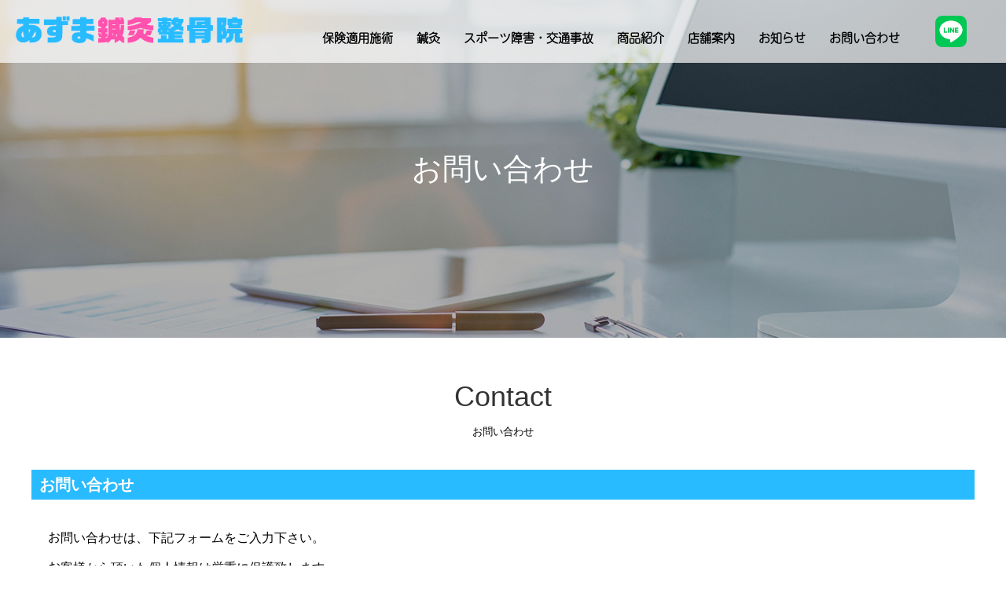

--- FILE ---
content_type: text/html; charset=UTF-8
request_url: https://www.azuma-shinkyuseikotsuin.com/shinkyuseikotsuin/contact01/
body_size: 35690
content:
<!DOCTYPE html>
<html class="pc" dir="ltr" lang="ja" prefix="og: https://ogp.me/ns#">

        <head>
                <meta charset="UTF-8">
        <!--[if IE]><meta http-equiv="X-UA-Compatible" content="IE=edge"><![endif]-->
        <meta name="viewport" content="width=device-width">
        
        <link rel="pingback" href="https://www.azuma-shinkyuseikotsuin.com/xmlrpc.php">
        <link rel="shortcut icon" href="/favicon1.ico">

        
        <script src="https://ajax.googleapis.com/ajax/libs/jquery/3.1.1/jquery.min.js"></script>
        <script>
            (function(d) {
                var config = {
                        kitId: 'lan5uui',
                        scriptTimeout: 3000,
                        async: true
                    },
                    h = d.documentElement,
                    t = setTimeout(function() {
                        h.className = h.className.replace(/\bwf-loading\b/g, "") + " wf-inactive";
                    }, config.scriptTimeout),
                    tk = d.createElement("script"),
                    f = false,
                    s = d.getElementsByTagName("script")[0],
                    a;
                h.className += " wf-loading";
                tk.src = 'https://use.typekit.net/' + config.kitId + '.js';
                tk.async = true;
                tk.onload = tk.onreadystatechange = function() {
                    a = this.readyState;
                    if (f || a && a != "complete" && a != "loaded") return;
                    f = true;
                    clearTimeout(t);
                    try {
                        Typekit.load(config)
                    } catch (e) {}
                };
                s.parentNode.insertBefore(tk, s)
            })(document);
        </script>


        <script type="text/javascript" src="https://www.shanti-ayurveda.com/jquery-1.10.2.min.js"></script>
        <script type="text/javascript" src="https://www.shanti-ayurveda.com/jquery.easing.1.3.js"></script>
        <script type="text/javascript" src="https://www.shanti-ayurveda.com/slick.min.js"></script>
        <link rel="stylesheet" type="text/css" href="https://www.shanti-ayurveda.com/slick-theme.css">
        <link rel="stylesheet" type="text/css" href="https://www.shanti-ayurveda.com/slick.css">

        <meta property="og:image" content="https://www.azuma-shinkyuseikotsuin.com/wp-content/uploads/2024/07/ogp01.jpg">
        <meta property="og:image" content="https://www.azuma-shinkyuseikotsuin.com/wp-content/uploads/2024/07/ogp01.jpg">
        
		<!-- All in One SEO 4.6.2 - aioseo.com -->
		<title>お問い合わせ - あずま鍼灸整骨院 ｜一人ひとりに最適な施術：うるま市・宜野座村</title>
		<meta name="description" content="お問い合わせは当ページのフォームにご記入の上、送信して下さい。送信いただいた個人情報はプライバシーポリシーに基づき、厳重に保護致します。" />
		<meta name="robots" content="max-image-preview:large" />
		<link rel="canonical" href="https://www.azuma-shinkyuseikotsuin.com/shinkyuseikotsuin/contact01/" />
		<meta name="generator" content="All in One SEO (AIOSEO) 4.6.2" />
		<meta property="og:locale" content="ja_JP" />
		<meta property="og:site_name" content="あずま鍼灸整骨院 -" />
		<meta property="og:type" content="article" />
		<meta property="og:title" content="お問い合わせ - あずま鍼灸整骨院 ｜一人ひとりに最適な施術：うるま市・宜野座村" />
		<meta property="og:description" content="お問い合わせは当ページのフォームにご記入の上、送信して下さい。送信いただいた個人情報はプライバシーポリシーに基づき、厳重に保護致します。" />
		<meta property="og:url" content="https://www.azuma-shinkyuseikotsuin.com/shinkyuseikotsuin/contact01/" />
		<meta property="article:published_time" content="2024-05-16T09:01:01+00:00" />
		<meta property="article:modified_time" content="2024-06-13T09:29:53+00:00" />
		<meta name="twitter:card" content="summary_large_image" />
		<meta name="twitter:title" content="お問い合わせ - あずま鍼灸整骨院 ｜一人ひとりに最適な施術：うるま市・宜野座村" />
		<meta name="twitter:description" content="お問い合わせは当ページのフォームにご記入の上、送信して下さい。送信いただいた個人情報はプライバシーポリシーに基づき、厳重に保護致します。" />
		<script type="application/ld+json" class="aioseo-schema">
			{"@context":"https:\/\/schema.org","@graph":[{"@type":"BreadcrumbList","@id":"https:\/\/www.azuma-shinkyuseikotsuin.com\/shinkyuseikotsuin\/contact01\/#breadcrumblist","itemListElement":[{"@type":"ListItem","@id":"https:\/\/www.azuma-shinkyuseikotsuin.com\/#listItem","position":1,"name":"\u5bb6","item":"https:\/\/www.azuma-shinkyuseikotsuin.com\/","nextItem":"https:\/\/www.azuma-shinkyuseikotsuin.com\/shinkyuseikotsuin\/#listItem"},{"@type":"ListItem","@id":"https:\/\/www.azuma-shinkyuseikotsuin.com\/shinkyuseikotsuin\/#listItem","position":2,"name":"\u3042\u305a\u307e\u937c\u7078\u6574\u9aa8\u9662TOP","item":"https:\/\/www.azuma-shinkyuseikotsuin.com\/shinkyuseikotsuin\/","nextItem":"https:\/\/www.azuma-shinkyuseikotsuin.com\/shinkyuseikotsuin\/contact01\/#listItem","previousItem":"https:\/\/www.azuma-shinkyuseikotsuin.com\/#listItem"},{"@type":"ListItem","@id":"https:\/\/www.azuma-shinkyuseikotsuin.com\/shinkyuseikotsuin\/contact01\/#listItem","position":3,"name":"\u304a\u554f\u3044\u5408\u308f\u305b","previousItem":"https:\/\/www.azuma-shinkyuseikotsuin.com\/shinkyuseikotsuin\/#listItem"}]},{"@type":"Organization","@id":"https:\/\/www.azuma-shinkyuseikotsuin.com\/#organization","name":"\u3042\u305a\u307e\u937c\u7078\u6574\u9aa8\u9662","url":"https:\/\/www.azuma-shinkyuseikotsuin.com\/","logo":{"@type":"ImageObject","url":"\/wp-content\/uploads\/2024\/05\/logo01.png","@id":"https:\/\/www.azuma-shinkyuseikotsuin.com\/shinkyuseikotsuin\/contact01\/#organizationLogo"},"image":{"@id":"https:\/\/www.azuma-shinkyuseikotsuin.com\/shinkyuseikotsuin\/contact01\/#organizationLogo"},"contactPoint":{"@type":"ContactPoint","telephone":"+81989645523","contactType":"Reservations"}},{"@type":"WebPage","@id":"https:\/\/www.azuma-shinkyuseikotsuin.com\/shinkyuseikotsuin\/contact01\/#webpage","url":"https:\/\/www.azuma-shinkyuseikotsuin.com\/shinkyuseikotsuin\/contact01\/","name":"\u304a\u554f\u3044\u5408\u308f\u305b - \u3042\u305a\u307e\u937c\u7078\u6574\u9aa8\u9662 \uff5c\u4e00\u4eba\u3072\u3068\u308a\u306b\u6700\u9069\u306a\u65bd\u8853\uff1a\u3046\u308b\u307e\u5e02\u30fb\u5b9c\u91ce\u5ea7\u6751","description":"\u304a\u554f\u3044\u5408\u308f\u305b\u306f\u5f53\u30da\u30fc\u30b8\u306e\u30d5\u30a9\u30fc\u30e0\u306b\u3054\u8a18\u5165\u306e\u4e0a\u3001\u9001\u4fe1\u3057\u3066\u4e0b\u3055\u3044\u3002\u9001\u4fe1\u3044\u305f\u3060\u3044\u305f\u500b\u4eba\u60c5\u5831\u306f\u30d7\u30e9\u30a4\u30d0\u30b7\u30fc\u30dd\u30ea\u30b7\u30fc\u306b\u57fa\u3065\u304d\u3001\u53b3\u91cd\u306b\u4fdd\u8b77\u81f4\u3057\u307e\u3059\u3002","inLanguage":"ja","isPartOf":{"@id":"https:\/\/www.azuma-shinkyuseikotsuin.com\/#website"},"breadcrumb":{"@id":"https:\/\/www.azuma-shinkyuseikotsuin.com\/shinkyuseikotsuin\/contact01\/#breadcrumblist"},"datePublished":"2024-05-16T18:01:01+09:00","dateModified":"2024-06-13T18:29:53+09:00"},{"@type":"WebSite","@id":"https:\/\/www.azuma-shinkyuseikotsuin.com\/#website","url":"https:\/\/www.azuma-shinkyuseikotsuin.com\/","name":"\u3042\u305a\u307e\u937c\u7078\u6574\u9aa8\u9662","alternateName":"\u3042\u305a\u307e\u937c\u7078\u6574\u9aa8\u9662","inLanguage":"ja","publisher":{"@id":"https:\/\/www.azuma-shinkyuseikotsuin.com\/#organization"}}]}
		</script>
		<!-- All in One SEO -->

<link rel='dns-prefetch' href='//www.googletagmanager.com' />
<link rel="alternate" type="application/rss+xml" title="あずま鍼灸整骨院 &raquo; フィード" href="https://www.azuma-shinkyuseikotsuin.com/feed/" />
<link rel="alternate" type="application/rss+xml" title="あずま鍼灸整骨院 &raquo; コメントフィード" href="https://www.azuma-shinkyuseikotsuin.com/comments/feed/" />
<script type="text/javascript">
/* <![CDATA[ */
window._wpemojiSettings = {"baseUrl":"https:\/\/s.w.org\/images\/core\/emoji\/15.0.3\/72x72\/","ext":".png","svgUrl":"https:\/\/s.w.org\/images\/core\/emoji\/15.0.3\/svg\/","svgExt":".svg","source":{"concatemoji":"https:\/\/www.azuma-shinkyuseikotsuin.com\/wp-includes\/js\/wp-emoji-release.min.js?ver=6.5.3"}};
/*! This file is auto-generated */
!function(i,n){var o,s,e;function c(e){try{var t={supportTests:e,timestamp:(new Date).valueOf()};sessionStorage.setItem(o,JSON.stringify(t))}catch(e){}}function p(e,t,n){e.clearRect(0,0,e.canvas.width,e.canvas.height),e.fillText(t,0,0);var t=new Uint32Array(e.getImageData(0,0,e.canvas.width,e.canvas.height).data),r=(e.clearRect(0,0,e.canvas.width,e.canvas.height),e.fillText(n,0,0),new Uint32Array(e.getImageData(0,0,e.canvas.width,e.canvas.height).data));return t.every(function(e,t){return e===r[t]})}function u(e,t,n){switch(t){case"flag":return n(e,"\ud83c\udff3\ufe0f\u200d\u26a7\ufe0f","\ud83c\udff3\ufe0f\u200b\u26a7\ufe0f")?!1:!n(e,"\ud83c\uddfa\ud83c\uddf3","\ud83c\uddfa\u200b\ud83c\uddf3")&&!n(e,"\ud83c\udff4\udb40\udc67\udb40\udc62\udb40\udc65\udb40\udc6e\udb40\udc67\udb40\udc7f","\ud83c\udff4\u200b\udb40\udc67\u200b\udb40\udc62\u200b\udb40\udc65\u200b\udb40\udc6e\u200b\udb40\udc67\u200b\udb40\udc7f");case"emoji":return!n(e,"\ud83d\udc26\u200d\u2b1b","\ud83d\udc26\u200b\u2b1b")}return!1}function f(e,t,n){var r="undefined"!=typeof WorkerGlobalScope&&self instanceof WorkerGlobalScope?new OffscreenCanvas(300,150):i.createElement("canvas"),a=r.getContext("2d",{willReadFrequently:!0}),o=(a.textBaseline="top",a.font="600 32px Arial",{});return e.forEach(function(e){o[e]=t(a,e,n)}),o}function t(e){var t=i.createElement("script");t.src=e,t.defer=!0,i.head.appendChild(t)}"undefined"!=typeof Promise&&(o="wpEmojiSettingsSupports",s=["flag","emoji"],n.supports={everything:!0,everythingExceptFlag:!0},e=new Promise(function(e){i.addEventListener("DOMContentLoaded",e,{once:!0})}),new Promise(function(t){var n=function(){try{var e=JSON.parse(sessionStorage.getItem(o));if("object"==typeof e&&"number"==typeof e.timestamp&&(new Date).valueOf()<e.timestamp+604800&&"object"==typeof e.supportTests)return e.supportTests}catch(e){}return null}();if(!n){if("undefined"!=typeof Worker&&"undefined"!=typeof OffscreenCanvas&&"undefined"!=typeof URL&&URL.createObjectURL&&"undefined"!=typeof Blob)try{var e="postMessage("+f.toString()+"("+[JSON.stringify(s),u.toString(),p.toString()].join(",")+"));",r=new Blob([e],{type:"text/javascript"}),a=new Worker(URL.createObjectURL(r),{name:"wpTestEmojiSupports"});return void(a.onmessage=function(e){c(n=e.data),a.terminate(),t(n)})}catch(e){}c(n=f(s,u,p))}t(n)}).then(function(e){for(var t in e)n.supports[t]=e[t],n.supports.everything=n.supports.everything&&n.supports[t],"flag"!==t&&(n.supports.everythingExceptFlag=n.supports.everythingExceptFlag&&n.supports[t]);n.supports.everythingExceptFlag=n.supports.everythingExceptFlag&&!n.supports.flag,n.DOMReady=!1,n.readyCallback=function(){n.DOMReady=!0}}).then(function(){return e}).then(function(){var e;n.supports.everything||(n.readyCallback(),(e=n.source||{}).concatemoji?t(e.concatemoji):e.wpemoji&&e.twemoji&&(t(e.twemoji),t(e.wpemoji)))}))}((window,document),window._wpemojiSettings);
/* ]]> */
</script>
<link rel='stylesheet' id='style-css' href='https://www.azuma-shinkyuseikotsuin.com/wp-content/themes/heal_tcd077/style.css?ver=2.1' type='text/css' media='all' />
<style id='wp-emoji-styles-inline-css' type='text/css'>

	img.wp-smiley, img.emoji {
		display: inline !important;
		border: none !important;
		box-shadow: none !important;
		height: 1em !important;
		width: 1em !important;
		margin: 0 0.07em !important;
		vertical-align: -0.1em !important;
		background: none !important;
		padding: 0 !important;
	}
</style>
<link rel='stylesheet' id='wp-block-library-css' href='https://www.azuma-shinkyuseikotsuin.com/wp-includes/css/dist/block-library/style.min.css?ver=6.5.3' type='text/css' media='all' />
<style id='safe-svg-svg-icon-style-inline-css' type='text/css'>
.safe-svg-cover{text-align:center}.safe-svg-cover .safe-svg-inside{display:inline-block;max-width:100%}.safe-svg-cover svg{height:100%;max-height:100%;max-width:100%;width:100%}

</style>
<style id='classic-theme-styles-inline-css' type='text/css'>
/*! This file is auto-generated */
.wp-block-button__link{color:#fff;background-color:#32373c;border-radius:9999px;box-shadow:none;text-decoration:none;padding:calc(.667em + 2px) calc(1.333em + 2px);font-size:1.125em}.wp-block-file__button{background:#32373c;color:#fff;text-decoration:none}
</style>
<style id='global-styles-inline-css' type='text/css'>
body{--wp--preset--color--black: #000000;--wp--preset--color--cyan-bluish-gray: #abb8c3;--wp--preset--color--white: #ffffff;--wp--preset--color--pale-pink: #f78da7;--wp--preset--color--vivid-red: #cf2e2e;--wp--preset--color--luminous-vivid-orange: #ff6900;--wp--preset--color--luminous-vivid-amber: #fcb900;--wp--preset--color--light-green-cyan: #7bdcb5;--wp--preset--color--vivid-green-cyan: #00d084;--wp--preset--color--pale-cyan-blue: #8ed1fc;--wp--preset--color--vivid-cyan-blue: #0693e3;--wp--preset--color--vivid-purple: #9b51e0;--wp--preset--gradient--vivid-cyan-blue-to-vivid-purple: linear-gradient(135deg,rgba(6,147,227,1) 0%,rgb(155,81,224) 100%);--wp--preset--gradient--light-green-cyan-to-vivid-green-cyan: linear-gradient(135deg,rgb(122,220,180) 0%,rgb(0,208,130) 100%);--wp--preset--gradient--luminous-vivid-amber-to-luminous-vivid-orange: linear-gradient(135deg,rgba(252,185,0,1) 0%,rgba(255,105,0,1) 100%);--wp--preset--gradient--luminous-vivid-orange-to-vivid-red: linear-gradient(135deg,rgba(255,105,0,1) 0%,rgb(207,46,46) 100%);--wp--preset--gradient--very-light-gray-to-cyan-bluish-gray: linear-gradient(135deg,rgb(238,238,238) 0%,rgb(169,184,195) 100%);--wp--preset--gradient--cool-to-warm-spectrum: linear-gradient(135deg,rgb(74,234,220) 0%,rgb(151,120,209) 20%,rgb(207,42,186) 40%,rgb(238,44,130) 60%,rgb(251,105,98) 80%,rgb(254,248,76) 100%);--wp--preset--gradient--blush-light-purple: linear-gradient(135deg,rgb(255,206,236) 0%,rgb(152,150,240) 100%);--wp--preset--gradient--blush-bordeaux: linear-gradient(135deg,rgb(254,205,165) 0%,rgb(254,45,45) 50%,rgb(107,0,62) 100%);--wp--preset--gradient--luminous-dusk: linear-gradient(135deg,rgb(255,203,112) 0%,rgb(199,81,192) 50%,rgb(65,88,208) 100%);--wp--preset--gradient--pale-ocean: linear-gradient(135deg,rgb(255,245,203) 0%,rgb(182,227,212) 50%,rgb(51,167,181) 100%);--wp--preset--gradient--electric-grass: linear-gradient(135deg,rgb(202,248,128) 0%,rgb(113,206,126) 100%);--wp--preset--gradient--midnight: linear-gradient(135deg,rgb(2,3,129) 0%,rgb(40,116,252) 100%);--wp--preset--font-size--small: 13px;--wp--preset--font-size--medium: 20px;--wp--preset--font-size--large: 36px;--wp--preset--font-size--x-large: 42px;--wp--preset--spacing--20: 0.44rem;--wp--preset--spacing--30: 0.67rem;--wp--preset--spacing--40: 1rem;--wp--preset--spacing--50: 1.5rem;--wp--preset--spacing--60: 2.25rem;--wp--preset--spacing--70: 3.38rem;--wp--preset--spacing--80: 5.06rem;--wp--preset--shadow--natural: 6px 6px 9px rgba(0, 0, 0, 0.2);--wp--preset--shadow--deep: 12px 12px 50px rgba(0, 0, 0, 0.4);--wp--preset--shadow--sharp: 6px 6px 0px rgba(0, 0, 0, 0.2);--wp--preset--shadow--outlined: 6px 6px 0px -3px rgba(255, 255, 255, 1), 6px 6px rgba(0, 0, 0, 1);--wp--preset--shadow--crisp: 6px 6px 0px rgba(0, 0, 0, 1);}:where(.is-layout-flex){gap: 0.5em;}:where(.is-layout-grid){gap: 0.5em;}body .is-layout-flex{display: flex;}body .is-layout-flex{flex-wrap: wrap;align-items: center;}body .is-layout-flex > *{margin: 0;}body .is-layout-grid{display: grid;}body .is-layout-grid > *{margin: 0;}:where(.wp-block-columns.is-layout-flex){gap: 2em;}:where(.wp-block-columns.is-layout-grid){gap: 2em;}:where(.wp-block-post-template.is-layout-flex){gap: 1.25em;}:where(.wp-block-post-template.is-layout-grid){gap: 1.25em;}.has-black-color{color: var(--wp--preset--color--black) !important;}.has-cyan-bluish-gray-color{color: var(--wp--preset--color--cyan-bluish-gray) !important;}.has-white-color{color: var(--wp--preset--color--white) !important;}.has-pale-pink-color{color: var(--wp--preset--color--pale-pink) !important;}.has-vivid-red-color{color: var(--wp--preset--color--vivid-red) !important;}.has-luminous-vivid-orange-color{color: var(--wp--preset--color--luminous-vivid-orange) !important;}.has-luminous-vivid-amber-color{color: var(--wp--preset--color--luminous-vivid-amber) !important;}.has-light-green-cyan-color{color: var(--wp--preset--color--light-green-cyan) !important;}.has-vivid-green-cyan-color{color: var(--wp--preset--color--vivid-green-cyan) !important;}.has-pale-cyan-blue-color{color: var(--wp--preset--color--pale-cyan-blue) !important;}.has-vivid-cyan-blue-color{color: var(--wp--preset--color--vivid-cyan-blue) !important;}.has-vivid-purple-color{color: var(--wp--preset--color--vivid-purple) !important;}.has-black-background-color{background-color: var(--wp--preset--color--black) !important;}.has-cyan-bluish-gray-background-color{background-color: var(--wp--preset--color--cyan-bluish-gray) !important;}.has-white-background-color{background-color: var(--wp--preset--color--white) !important;}.has-pale-pink-background-color{background-color: var(--wp--preset--color--pale-pink) !important;}.has-vivid-red-background-color{background-color: var(--wp--preset--color--vivid-red) !important;}.has-luminous-vivid-orange-background-color{background-color: var(--wp--preset--color--luminous-vivid-orange) !important;}.has-luminous-vivid-amber-background-color{background-color: var(--wp--preset--color--luminous-vivid-amber) !important;}.has-light-green-cyan-background-color{background-color: var(--wp--preset--color--light-green-cyan) !important;}.has-vivid-green-cyan-background-color{background-color: var(--wp--preset--color--vivid-green-cyan) !important;}.has-pale-cyan-blue-background-color{background-color: var(--wp--preset--color--pale-cyan-blue) !important;}.has-vivid-cyan-blue-background-color{background-color: var(--wp--preset--color--vivid-cyan-blue) !important;}.has-vivid-purple-background-color{background-color: var(--wp--preset--color--vivid-purple) !important;}.has-black-border-color{border-color: var(--wp--preset--color--black) !important;}.has-cyan-bluish-gray-border-color{border-color: var(--wp--preset--color--cyan-bluish-gray) !important;}.has-white-border-color{border-color: var(--wp--preset--color--white) !important;}.has-pale-pink-border-color{border-color: var(--wp--preset--color--pale-pink) !important;}.has-vivid-red-border-color{border-color: var(--wp--preset--color--vivid-red) !important;}.has-luminous-vivid-orange-border-color{border-color: var(--wp--preset--color--luminous-vivid-orange) !important;}.has-luminous-vivid-amber-border-color{border-color: var(--wp--preset--color--luminous-vivid-amber) !important;}.has-light-green-cyan-border-color{border-color: var(--wp--preset--color--light-green-cyan) !important;}.has-vivid-green-cyan-border-color{border-color: var(--wp--preset--color--vivid-green-cyan) !important;}.has-pale-cyan-blue-border-color{border-color: var(--wp--preset--color--pale-cyan-blue) !important;}.has-vivid-cyan-blue-border-color{border-color: var(--wp--preset--color--vivid-cyan-blue) !important;}.has-vivid-purple-border-color{border-color: var(--wp--preset--color--vivid-purple) !important;}.has-vivid-cyan-blue-to-vivid-purple-gradient-background{background: var(--wp--preset--gradient--vivid-cyan-blue-to-vivid-purple) !important;}.has-light-green-cyan-to-vivid-green-cyan-gradient-background{background: var(--wp--preset--gradient--light-green-cyan-to-vivid-green-cyan) !important;}.has-luminous-vivid-amber-to-luminous-vivid-orange-gradient-background{background: var(--wp--preset--gradient--luminous-vivid-amber-to-luminous-vivid-orange) !important;}.has-luminous-vivid-orange-to-vivid-red-gradient-background{background: var(--wp--preset--gradient--luminous-vivid-orange-to-vivid-red) !important;}.has-very-light-gray-to-cyan-bluish-gray-gradient-background{background: var(--wp--preset--gradient--very-light-gray-to-cyan-bluish-gray) !important;}.has-cool-to-warm-spectrum-gradient-background{background: var(--wp--preset--gradient--cool-to-warm-spectrum) !important;}.has-blush-light-purple-gradient-background{background: var(--wp--preset--gradient--blush-light-purple) !important;}.has-blush-bordeaux-gradient-background{background: var(--wp--preset--gradient--blush-bordeaux) !important;}.has-luminous-dusk-gradient-background{background: var(--wp--preset--gradient--luminous-dusk) !important;}.has-pale-ocean-gradient-background{background: var(--wp--preset--gradient--pale-ocean) !important;}.has-electric-grass-gradient-background{background: var(--wp--preset--gradient--electric-grass) !important;}.has-midnight-gradient-background{background: var(--wp--preset--gradient--midnight) !important;}.has-small-font-size{font-size: var(--wp--preset--font-size--small) !important;}.has-medium-font-size{font-size: var(--wp--preset--font-size--medium) !important;}.has-large-font-size{font-size: var(--wp--preset--font-size--large) !important;}.has-x-large-font-size{font-size: var(--wp--preset--font-size--x-large) !important;}
.wp-block-navigation a:where(:not(.wp-element-button)){color: inherit;}
:where(.wp-block-post-template.is-layout-flex){gap: 1.25em;}:where(.wp-block-post-template.is-layout-grid){gap: 1.25em;}
:where(.wp-block-columns.is-layout-flex){gap: 2em;}:where(.wp-block-columns.is-layout-grid){gap: 2em;}
.wp-block-pullquote{font-size: 1.5em;line-height: 1.6;}
</style>
<link rel='stylesheet' id='contact-form-7-css' href='https://www.azuma-shinkyuseikotsuin.com/wp-content/plugins/contact-form-7/includes/css/styles.css?ver=5.9.4' type='text/css' media='all' />
<script type="text/javascript" src="https://www.azuma-shinkyuseikotsuin.com/wp-includes/js/jquery/jquery.min.js?ver=3.7.1" id="jquery-core-js"></script>
<script type="text/javascript" src="https://www.azuma-shinkyuseikotsuin.com/wp-includes/js/jquery/jquery-migrate.min.js?ver=3.4.1" id="jquery-migrate-js"></script>

<!-- Google tag (gtag.js) snippet added by Site Kit -->

<!-- Google Analytics snippet added by Site Kit -->
<script type="text/javascript" src="https://www.googletagmanager.com/gtag/js?id=GT-MR24GXWJ" id="google_gtagjs-js" async></script>
<script type="text/javascript" id="google_gtagjs-js-after">
/* <![CDATA[ */
window.dataLayer = window.dataLayer || [];function gtag(){dataLayer.push(arguments);}
gtag("set","linker",{"domains":["www.azuma-shinkyuseikotsuin.com"]});
gtag("js", new Date());
gtag("set", "developer_id.dZTNiMT", true);
gtag("config", "GT-MR24GXWJ");
/* ]]> */
</script>

<!-- End Google tag (gtag.js) snippet added by Site Kit -->
<link rel="https://api.w.org/" href="https://www.azuma-shinkyuseikotsuin.com/wp-json/" /><link rel="alternate" type="application/json" href="https://www.azuma-shinkyuseikotsuin.com/wp-json/wp/v2/pages/199" /><link rel='shortlink' href='https://www.azuma-shinkyuseikotsuin.com/?p=199' />
<link rel="alternate" type="application/json+oembed" href="https://www.azuma-shinkyuseikotsuin.com/wp-json/oembed/1.0/embed?url=https%3A%2F%2Fwww.azuma-shinkyuseikotsuin.com%2Fshinkyuseikotsuin%2Fcontact01%2F" />
<link rel="alternate" type="text/xml+oembed" href="https://www.azuma-shinkyuseikotsuin.com/wp-json/oembed/1.0/embed?url=https%3A%2F%2Fwww.azuma-shinkyuseikotsuin.com%2Fshinkyuseikotsuin%2Fcontact01%2F&#038;format=xml" />
<meta name="generator" content="Site Kit by Google 1.132.0" />

<!-- This site is optimized with the Schema plugin v1.7.9.6 - https://schema.press -->
<script type="application/ld+json">[{"@context":"http:\/\/schema.org\/","@type":"WPHeader","url":"https:\/\/www.azuma-shinkyuseikotsuin.com\/shinkyuseikotsuin\/contact01\/","headline":"お問い合わせ","description":""},{"@context":"http:\/\/schema.org\/","@type":"WPFooter","url":"https:\/\/www.azuma-shinkyuseikotsuin.com\/shinkyuseikotsuin\/contact01\/","headline":"お問い合わせ","description":"","copyrightYear":"2024"}]</script>



<!-- This site is optimized with the Schema plugin v1.7.9.6 - https://schema.press -->
<script type="application/ld+json">{"@context":"https:\/\/schema.org\/","@type":"Article","mainEntityOfPage":{"@type":"WebPage","@id":"https:\/\/www.azuma-shinkyuseikotsuin.com\/shinkyuseikotsuin\/contact01\/"},"url":"https:\/\/www.azuma-shinkyuseikotsuin.com\/shinkyuseikotsuin\/contact01\/","headline":"お問い合わせ","datePublished":"2024-05-16T18:01:01+09:00","dateModified":"2024-06-13T18:29:53+09:00","publisher":{"@type":"Organization","@id":"https:\/\/www.azuma-shinkyuseikotsuin.com\/#organization","name":"あずま鍼灸整骨院","logo":{"@type":"ImageObject","url":"\/wp-content\/uploads\/2024\/05\/logo01.png","width":600,"height":60}},"author":{"@type":"Person","name":"ir1050003100001","url":"https:\/\/www.azuma-shinkyuseikotsuin.com\/author\/ir1050003100001\/","image":{"@type":"ImageObject","url":"https:\/\/secure.gravatar.com\/avatar\/dbaa17499d033c1f67648288dadb1368?s=96&d=mm&r=g","height":96,"width":96},"sameAs":["http:\/\/azuma-shinkyuseikotsuin.com"]}}</script>


<link rel="stylesheet" href="https://www.azuma-shinkyuseikotsuin.com/wp-content/themes/heal_tcd077/css/design-plus.css?ver=2.1">
<link rel="stylesheet" href="https://www.azuma-shinkyuseikotsuin.com/wp-content/themes/heal_tcd077/css/sns-botton.css?ver=2.1">
<link rel="stylesheet" media="screen and (max-width:1151px)" href="https://www.azuma-shinkyuseikotsuin.com/wp-content/themes/heal_tcd077/css/responsive.css?ver=2.1">
<link rel="stylesheet" media="screen and (max-width:1151px)" href="https://www.azuma-shinkyuseikotsuin.com/wp-content/themes/heal_tcd077/css/footer-bar.css?ver=2.1">

<script src="https://www.azuma-shinkyuseikotsuin.com/wp-content/themes/heal_tcd077/js/jquery.easing.1.4.js?ver=2.1"></script>
<script src="https://www.azuma-shinkyuseikotsuin.com/wp-content/themes/heal_tcd077/js/jscript.js?ver=2.1"></script>
<script src="https://www.azuma-shinkyuseikotsuin.com/wp-content/themes/heal_tcd077/js/comment.js?ver=2.1"></script>

<link rel="stylesheet" href="https://www.azuma-shinkyuseikotsuin.com/wp-content/themes/heal_tcd077/js/simplebar.css?ver=2.1">
<script src="https://www.azuma-shinkyuseikotsuin.com/wp-content/themes/heal_tcd077/js/simplebar.min.js?ver=2.1"></script>




<style type="text/css">

body, input, textarea { font-family: "Times New Roman" , "游明朝" , "Yu Mincho" , "游明朝体" , "YuMincho" , "ヒラギノ明朝 Pro W3" , "Hiragino Mincho Pro" , "HiraMinProN-W3" , "HGS明朝E" , "ＭＳ Ｐ明朝" , "MS PMincho" , serif; }
.gothic_font { font-family: "Hiragino Sans", "ヒラギノ角ゴ ProN", "Hiragino Kaku Gothic ProN", "游ゴシック", YuGothic, "メイリオ", Meiryo, sans-serif !important; }

.rich_font, .p-vertical { font-family: "Times New Roman" , "游明朝" , "Yu Mincho" , "游明朝体" , "YuMincho" , "ヒラギノ明朝 Pro W3" , "Hiragino Mincho Pro" , "HiraMinProN-W3" , "HGS明朝E" , "ＭＳ Ｐ明朝" , "MS PMincho" , serif; font-weight:500; }

.widget_headline { font-family: "Times New Roman" , "游明朝" , "Yu Mincho" , "游明朝体" , "YuMincho" , "ヒラギノ明朝 Pro W3" , "Hiragino Mincho Pro" , "HiraMinProN-W3" , "HGS明朝E" , "ＭＳ Ｐ明朝" , "MS PMincho" , serif; font-weight:500; }

.button_font { font-family: "Hiragino Sans", "ヒラギノ角ゴ ProN", "Hiragino Kaku Gothic ProN", "游ゴシック", YuGothic, "メイリオ", Meiryo, sans-serif; font-weight:500; }

.rich_font_type1 { font-family: Arial, "ヒラギノ角ゴ ProN W3", "Hiragino Kaku Gothic ProN", "メイリオ", Meiryo, sans-serif; }
.rich_font_type2 { font-family: "Hiragino Sans", "ヒラギノ角ゴ ProN", "Hiragino Kaku Gothic ProN", "游ゴシック", YuGothic, "メイリオ", Meiryo, sans-serif; font-weight:500; }
.rich_font_type3 { font-family: "Times New Roman" , "游明朝" , "Yu Mincho" , "游明朝体" , "YuMincho" , "ヒラギノ明朝 Pro W3" , "Hiragino Mincho Pro" , "HiraMinProN-W3" , "HGS明朝E" , "ＭＳ Ｐ明朝" , "MS PMincho" , serif; font-weight:500; }


#site_desc { font-size:14px; }
@media screen and (max-width:750px) {
  #site_desc { font-size:11px; }
}
#global_menu { background:#573312; }
#global_menu > ul { border-color:#795c41; }
#global_menu > ul > li { border-color:#795c41; }
#global_menu > ul > li > a { color:#ffffff; }
#global_menu > ul > li > a:hover, #global_menu > ul > li.megamenu_parent.active_button > a { color:#bfa898; }
#global_menu ul ul { font-family: "Hiragino Sans", "ヒラギノ角ゴ ProN", "Hiragino Kaku Gothic ProN", "游ゴシック", YuGothic, "メイリオ", Meiryo, sans-serif !important; }
#global_menu ul ul a { color:#FFFFFF; background:#000000; }
#global_menu ul ul a:hover { background:#462809; }
#global_menu ul ul li.menu-item-has-children > a:before { color:#FFFFFF; }
#drawer_menu { background:#222222; }
#mobile_menu a { color:#ffffff; background:#222222; border-bottom:1px solid #444444; }
#mobile_menu li li a { color:#ffffff; background:#333333; }
#mobile_menu a:hover, #drawer_menu .close_button:hover, #mobile_menu .child_menu_button:hover { color:#ffffff; background:#ff7f00; }
#mobile_menu li li a:hover { color:#ffffff; }
.megamenu_menu_list { background:rgba(0,0,0,0.5); }
.megamenu_menu_list .title_area { background:rgba(52,30,9,0.5); }
.megamenu_menu_list .title { font-size:26px; }
.megamenu_menu_list .title span { font-size:16px; }
.megamenu_blog_list { background:rgba(0,0,0,0.5); }
.megamenu_blog_list .post_list .title_area {
  background: -moz-linear-gradient(top,  rgba(0,0,0,0) 0%, rgba(0,0,0,0.8) 100%);
  background: -webkit-linear-gradient(top,  rgba(0,0,0,0) 0%,rgba(0,0,0,0.8) 100%);
  background: linear-gradient(to bottom,  rgba(0,0,0,0) 0%,rgba(0,0,0,0.8) 100%);
}
.megamenu_blog_list .post_list .title { font-size:14px; }
.megamenu_blog_list .menu_area a:hover, .megamenu_blog_list .menu_area li.active a { color:#bfa898; }
#bread_crumb { background:rgba(255,255,255,0.2); }
#footer_banner .title { font-size:22px; color:#ffffff; background:rgba(52,30,9,0.5); }
@media screen and (max-width:750px) {
  #footer_banner .title { font-size:20px; }
}

#page_header .headline { font-size:38px; color:#FFFFFF; }
#page_header .sub_title { font-size:18px; color:#FFFFFF; }
#article .post_content { font-size:16px; }
@media screen and (max-width:750px) {
  #page_header .headline { font-size:22px; }
  #page_header .sub_title { font-size:12px; }
  #article .post_content { font-size:14px; }
}

.author_profile a.avatar img, .animate_image img, .animate_background .image, #recipe_archive .blur_image {
  width:100%; height:auto;
  -webkit-transition: transform  0.75s ease;
  transition: transform  0.75s ease;
}
.author_profile a.avatar:hover img, .animate_image:hover img, .animate_background:hover .image, #recipe_archive a:hover .blur_image {
  -webkit-transform: scale(1.2);
  transform: scale(1.2);
}




a { color:#000; }

#header_logo a, #footer_logo a, #comment_headline, .tcd_category_list a:hover, .tcd_category_list .child_menu_button:hover, #post_title_area .post_meta a:hover, #news_list a:hover .date, .index_blog .blog_list .post_meta li a:hover,
  .cardlink_title a:hover, #related_post .item a:hover, .comment a:hover, .comment_form_wrapper a:hover, .author_profile a:hover, .author_profile .author_link li a:hover:before, #post_meta_bottom a:hover,
    #searchform .submit_button:hover:before, .styled_post_list1 a:hover .title_area, .styled_post_list1 a:hover .date, .p-dropdown__title:hover:after, .p-dropdown__list li a:hover, #menu_button:hover:before
  { color: #573312; }

#submit_comment:hover, #cancel_comment_reply a:hover, #wp-calendar #prev a:hover, #wp-calendar #next a:hover, #wp-calendar td a:hover, #p_readmore .button, .page_navi span.current, .page_navi a:hover, #post_pagination p, #post_pagination a:hover, .c-pw__btn:hover, #post_pagination a:hover, .q_styled_ol li:before
  { background-color: #573312; }

#header, #comment_textarea textarea:focus, .c-pw__box-input:focus, .page_navi span.current, .page_navi a:hover, #post_pagination p, #post_pagination a:hover
  { border-color: #573312; }

a:hover, #header_logo a:hover, #footer_logo a:hover, #bread_crumb a:hover, #bread_crumb li.home a:hover:before, #next_prev_post a:hover, #next_prev_post a:hover:before, #schedule_list_headline_pc a:hover:before, #staff_single_header li a:hover:before, #header_social_link li a:hover:before, .blog_list .post_meta li a:hover
  { color: #999999; }
#p_readmore .button:hover
  { background-color: #999999; }
.post_content a, .custom-html-widget a { color:#000000; }
.post_content a:hover, .custom-html-widget a:hover { color:#999999; }
body { background:#f4f0ec; }

.styled_h2 {
  font-size:22px !important; text-align:left; color:#000000;   border-top:1px solid #222222;
  border-bottom:1px solid #222222;
  border-left:0px solid #222222;
  border-right:0px solid #222222;
  padding:30px 0px 30px 0px !important;
  margin:0px 0px 30px !important;
}
.styled_h3 {
  font-size:20px !important; text-align:left; color:#000000;   border-top:2px solid #222222;
  border-bottom:1px solid #dddddd;
  border-left:0px solid #dddddd;
  border-right:0px solid #dddddd;
  padding:30px 0px 30px 20px !important;
  margin:0px 0px 30px !important;
}
.styled_h4 {
  font-size:18px !important; text-align:left; color:#000000;   border-top:0px solid #dddddd;
  border-bottom:0px solid #dddddd;
  border-left:2px solid #222222;
  border-right:0px solid #dddddd;
  padding:10px 0px 10px 15px !important;
  margin:0px 0px 30px !important;
}
.styled_h5 {
  font-size:16px !important; text-align:left; color:#000000;   border-top:0px solid #dddddd;
  border-bottom:0px solid #dddddd;
  border-left:0px solid #dddddd;
  border-right:0px solid #dddddd;
  padding:15px 15px 15px 15px !important;
  margin:0px 0px 30px !important;
}
.q_custom_button1 { background: #535353; color: #ffffff !important; border-color: #535353 !important; }
.q_custom_button1:hover, .q_custom_button1:focus { background: #7d7d7d; color: #ffffff !important; border-color: #7d7d7d !important; }
.q_custom_button2 { background: #535353; color: #ffffff !important; border-color: #535353 !important; }
.q_custom_button2:hover, .q_custom_button2:focus { background: #7d7d7d; color: #ffffff !important; border-color: #7d7d7d !important; }
.q_custom_button3 { background: #535353; color: #ffffff !important; border-color: #535353 !important; }
.q_custom_button3:hover, .q_custom_button3:focus { background: #7d7d7d; color: #ffffff !important; border-color: #7d7d7d !important; }
.speech_balloon_left1 .speach_balloon_text { background-color: #ffdfdf; border-color: #ffdfdf; color: #000000 }
.speech_balloon_left1 .speach_balloon_text::before { border-right-color: #ffdfdf }
.speech_balloon_left1 .speach_balloon_text::after { border-right-color: #ffdfdf }
.speech_balloon_left2 .speach_balloon_text { background-color: #ffffff; border-color: #ff5353; color: #000000 }
.speech_balloon_left2 .speach_balloon_text::before { border-right-color: #ff5353 }
.speech_balloon_left2 .speach_balloon_text::after { border-right-color: #ffffff }
.speech_balloon_right1 .speach_balloon_text { background-color: #ccf4ff; border-color: #ccf4ff; color: #000000 }
.speech_balloon_right1 .speach_balloon_text::before { border-left-color: #ccf4ff }
.speech_balloon_right1 .speach_balloon_text::after { border-left-color: #ccf4ff }
.speech_balloon_right2 .speach_balloon_text { background-color: #ffffff; border-color: #0789b5; color: #000000 }
.speech_balloon_right2 .speach_balloon_text::before { border-left-color: #0789b5 }
.speech_balloon_right2 .speach_balloon_text::after { border-left-color: #ffffff }

</style>

<link rel="stylesheet" href="https://www.azuma-shinkyuseikotsuin.com/wp-content/themes/heal_tcd077/pagebuilder/assets/css/pagebuilder.css?ver=1.5">
<style type="text/css">
.tcd-pb-row.row1 { margin-bottom:30px; background-color:#ffffff; }
.tcd-pb-row.row1 .tcd-pb-col.col1 { width:100%; }
.tcd-pb-row.row1 .tcd-pb-col.col1 .tcd-pb-widget.widget2 { margin-bottom:30px; }
.tcd-pb-row.row1 .tcd-pb-col.col1 .tcd-pb-widget.widget3 { margin-bottom:30px; background-color:#28bbff; padding:5px 10px 5px 10px; }
.tcd-pb-row.row1 .tcd-pb-col.col1 .tcd-pb-widget.widget4 { margin-bottom:30px; }
@media only screen and (max-width:767px) {
  .tcd-pb-row.row1 { margin-bottom:30px; }
  .tcd-pb-row.row1 .tcd-pb-col.col1 .tcd-pb-widget.widget2 { margin-bottom:30px; }
  .tcd-pb-row.row1 .tcd-pb-col.col1 .tcd-pb-widget.widget3 { margin-bottom:30px; padding:5px 10px 5px 10px; }
  .tcd-pb-row.row1 .tcd-pb-col.col1 .tcd-pb-widget.widget4 { margin-bottom:30px; }
}
.tcd-pb-row.row1 .tcd-pb-col.col1 .tcd-pb-widget.widget3 .pb_catchcopy { color: #ffffff; font-size: 20px; text-align: left;  }
@media only screen and (max-width: 767px) {
  .tcd-pb-row.row1 .tcd-pb-col.col1 .tcd-pb-widget.widget3 .pb_catchcopy { font-size: 20px; text-align: left;  }
}
.tcd-pb-row.row1 .tcd-pb-col.col1 .tcd-pb-widget.widget1 .pb_headline { color: #333333; font-size: 36px; text-align: center;  }
@media only screen and (max-width: 767px) {
  .tcd-pb-row.row1 .tcd-pb-col.col1 .tcd-pb-widget.widget1 .pb_headline { font-size: 36px; text-align: center;  }
}
</style>

		<style type="text/css" id="wp-custom-css">
			　　　　　　　　　　　　.clearfix:after {
  content: ".";  /* 新しい要素を作る */
  display: block;  /* ブロックレベル要素に */
  clear: both;
  height: 0;
  visibility: hidden;
}
.mv_l img {
    width: 50%;
    height: auto;
    margin: 0 auto;
    display: block;
}
.clearfix {
  min-height: 1px;
}
#global_menu {
    background: #573312;
    display: none;
}
.grecaptcha-badge { visibility: hidden; }

p{
transform: rotate(0.05deg);
}
body{
	background: #fff !important;
font-family: "a-otf-ud-shin-maru-go-pr6n", sans-serif;
}
#post_title_area .title{
	font-family: a-otf-ud-shin-go-pr6n, sans-serif !important;
}
.post_content p{
		font-family: a-otf-ud-shin-go-pr6n, sans-serif !important;
}

.pb-widget-headline h3{
			font-family: a-otf-ud-shin-go-pr6n, sans-serif !important;
}
#copyright{
	color: #000 !important;
}
.slide-items .overlay{
	position: absolute;
	z-index: 10;
	background:rgba(0,0,0,0.3);
  width: 100%;
  height: 100%;
	top: 0;
}
.hamburger-menu{
	display: none;
}
.mv_txt01 {
    z-index: 10000;
    position: absolute;
    top: 50%;
    text-align: center;
    margin: 0 auto;
    color: #fff;
    font-size: 22px;
	line-height: 1.4;
	color: #000;
	margin: 0 20%;
	background:rgba(255,255,255,0.7);
	padding: 10px 40px;
	left: 0;
	right: 0;
}
.slick-slide img {
    display: block;
    width: 100%;
}
.header01{
	background: #fff;
	z-index: 999;
	width: 100%;
	height: 80px;
	position: absolute;
	background:rgba(255,255,255,0.7);
}

#page_header .headline{
	font-family: a-otf-ud-shin-go-pr6n, sans-serif !important;
}
#copyright{
	display: none;
}

.post_content p.item_head01{
	text-align: center;
	font-size: 35px;
	margin: 0;
	line-height: 1.3;
	color: #28bbff;
}

.privacy01{
	text-align: center;
	margin-bottom: 30px;
}

.privacy01 a{
	text-decoration: underline;
}

.privacy02{
}

.privacy02 a{
	text-decoration: underline;
}

.post_content p.item_head02{
	text-align: center;
	font-size: 15px;
	color: #28bbff;
}
.post_content p.item_txt2{
	margin-bottom: 50px;
	text-align: left;
}

.post_content h2.subt{
	background: #28bbff;
	padding: 10px 20px;
	line-height: 1.2;
	font-size: 20px;
	color: #fff;
	margin-bottom: 30px;
}

.post_content h3.subt{
	border-left: #28bbff 4px solid;
	padding: 7px 15px;
	line-height: 1.2;
	margin-bottom: 30px;
	font-size: 20px;
}
.post_content h4.subt{
	border-bottom: #28bbff solid 3px;
	padding: 10px 10px;
	margin-bottom: 30px;
	font-size: 20px;
}
.post_content h5.subt{
	color: #28bbff;
	margin: 0 0 30px 0;
	font-size: 24px;
	text-align: center;
	padding: 0 20px;
}
.post_content p.item_txt{
	line-height: 2.2;
	margin-bottom: 30px;
}
.bot50{
	margin-bottom: 50px;
}


.low_txt{
	line-height: 2.2;
	margin-bottom: 30px;
}
.post_content ul{

}
.pb-widget-image img {
    margin: 0 auto;
    display: block;
    max-width: 100%;
    height: auto;
    border-radius: 30px;
}
.post_content :not(h2):not(h3):not(h4):not(h5):not(h6) + h2, .post_content :not(h2):not(h3):not(h4):not(h5):not(h6) + h3, .post_content :not(h2):not(h3):not(h4):not(h5):not(h6) + h4, .post_content :not(h2):not(h3):not(h4):not(h5):not(h6) + h5, .post_content :not(h2):not(h3):not(h4):not(h5):not(h6) + h6{
	margin-top: 0;
}

.post_content ul.m_li li{
    background: #dbeff8;
    list-style-type: none;
    margin-bottom: 20px;
    border-radius: 20px;
    padding: 10px 5%;
    flex-basis: 35%;
    margin: 0 2.5% 2.5% 2.5%;
}
.post_content p.reki01{
	font-weight: bold;
	font-size: 20px;
	margin: 0;
}
.mbox{
    margin: 0 auto 50px auto !important;
}

.ml{
	width: 35%;
	float: left;
	margin: 0 5% 0 0;
}
.ml img{
	width: 100%;
	height: auto;
	border-radius: 20px;
}

.mr{
	width: 60%;
	float: left;
	margin: 0;
}

.m_caution{
    background-color: #fff1f8;
    border-radius: 10px;
    padding: 20px;
	line-height: 2.2;
    text-align: center;
    font-size: 18px;
    border: dotted 2px #fa58ac;
}

.post_content .mr h5{
	color: #28bbff;
	line-height: 1.8;
	margin-bottom: 20px;
}


.header01_low{
    background-image: url(/wp-content/uploads/2024/03/hbg01.jpg);
    width: 100%;
    min-height: 400px;
    background-size: 700px;
    background-repeat: repeat-x;
    overflow: hidden;
    z-index: 100;
    position: relative;
}
.header02_low{
    background-image: url(/wp-content/uploads/2024/04/hbg02.jpg);
    width: 100%;
    min-height: 400px;
    background-size: 700px;
    background-repeat: repeat-x;
    overflow: hidden;
    z-index: 100;
    position: relative;
}
.mv01{
	position: absolute;
	top: 100px;
	left: 50px;
    width: 450px;
}

.mv01 img{
    width: 100%;
    height: auto;
}
.mv02{
	position: absolute;
	top: 200px;
	right: 50px;
    width: 650px;
	margin: 0 0 0 auto;
}

.mv02 img{
    width: 100%;
    height: auto;
}

.mv_catch{
		position: absolute;
	top: 300px;
	left: 0;
	right: 0;
	margin: 0 auto;
	text-align: center;
	    -webkit-animation: text_animation 1.5s cubic-bezier(0.22, 1, 0.36, 1) forwards 1s;
    animation: text_animation 1.5s cubic-bezier(0.22, 1, 0.36, 1) forwards 1s;
}
#main_contents {
    width: 1200px;
    margin: 50px auto;
}
	.mv_sp{
		display: none;
	}
.wpcf7 .wpcf7-submit, .wpcf7 .wpcf7-previous {
	font-family: a-otf-ud-shin-go-pr6n, sans-serif !important;
}
a.hbtn01{
	display: block;
	widows: 200px;
	text-align: center;
	position: absolute;
	top: 30px;
	right: 30px;
	color: #fff;
	border-radius: 20px;
	background: #d56b65;
	padding: 10px 20px;
    z-index: 1000;
}

a.hbtn02{
	display: block;
	widows: 200px;
	text-align: center;
	position: absolute;
	top: 30px;
	right: 30px;
	color: #fff;
	border-radius: 20px;
	background: #66998d;
	padding: 10px 20px;
    z-index: 1000;
}

.phone01 a{
	text-align: center;
	color: #961d13;
	font-size: 24px;
	display: block;
	margin: 0 auto 20px auto;
	text-decoration: underline;
}

.phone02 a{
	text-align: center;
	color: #5d838f;
	font-size: 24px;
	display: block;
	margin: 0 auto 20px auto;
	text-decoration: underline;
}

.post_content p.phone01 a{
	color: #961d13;
	font-size: 20px;
	text-decoration: underline;
}
.post_content p.phone01 a:hover{
	opacity: 0.7;
}

.post_content p.greet_t01{
	text-align: center;
	font-size: 28px;
	font-weight: bold;
	color: #28bbff;
	margin-bottom: 0px;
	line-height: 1.5;
	letter-spacing: 2px;
}
.post_content p.greet_t02{
	text-align: center;
	font-size: 14px;
	font-weight: bold;
	color: #28bbff;
	margin-bottom: 0px;
	line-height: 1.5;
}
.item_txt{
	margin-bottom: 40px;
}
.item_txt2{
	margin-bottom: 40px;
	text-align: center;
}
.tbox01{
	margin-bottom: 60px;
}

.tbox_r{
	float: right;
	margin: 0;
	width: 50%;
}
.tbox_r img{
	width: 100%;
	height: auto;
}

.tbox_l{
	float: left;
	margin: -10% 0 0 5%;
	width: 40%;
}
.tbox_l h2 img{
	height: 90px;
	width: auto;
	margin: 0 auto 35px auto;
	display: block;
}

.tbox_l h3{
	font-size: 20px;
	margin-bottom: 30px;
	line-height: 1.6;
}

.tbox_l2{
	float: left;
	margin: 0;
	width: 50%;
}
.tbox_l2 img{
	width: 100%;
	height: auto;
}

.tbox_r2{
	float: left;
	margin: 0 0 0 5%;
	width: 40%;
	padding: 5% 0 0 0;
}
.tbox_r2 h2 img{
	height: 110px;
	width: auto;
	text-align: center;
	margin: 0 auto 35px auto;
	display: block;
}

.tbox_r2 h3{
	font-size: 20px;
	margin-bottom: 30px;
	line-height: 1.7;
}

.tbox_txt{
	line-height: 2.2;
	margin-bottom: 30px;
}

.post_content p.pcen{
	text-align: center;
}

.post_content p.pcen img{
	border-radius: 20px;
	margin-bottom: 30px;
}

.mtop{
	margin: 0 2% 40px 2%;
	line-height: 2.4;
	font-size: 16px;
}
.itembox01{
    background-image: url(/wp-content/uploads/2024/03/hbg01.jpg);
    width: 80%;
    min-height: 900px;
    background-size: 900px;
    background-repeat: repeat-x;
	padding: 50px  10%;
}

.itembox01 h2 img{
		height: 110px;
	width: auto;
	text-align: center;
	margin: 0 auto 35px auto;
	display: block;
}


.itembox01 h3{
	color: #fff;
	font-size: 20px;
	line-height: 1.7;
	text-align: center;
	margin-bottom: 40px;
}

.top_item2{
	display: flex;
	flex-wrap: wrap;
	margin-bottom: 50px;
}

.top_item-inner{
	flex-basis: 45%;
	margin: 0 2.5%;
}
.item_photo img{
	width: 100%;
	height: auto;
	margin-bottom: 30px;
}
.item_logo{
	text-align: center;
	margin-bottom: 20px;
}
.item_logo img{
	height: 120px;
	width: auto;
}
.top_item-inner h4{
	text-align: center;
	color: #4e768c;
	font-size: 16px;
	margin-bottom: 20px;
}


.fbox3{
	display: flex;
}

.fbox3 a{
	flex-basis: 33.33%;
	position: relative;
}

.fbox3 a img{
    display: block;
    height: 300px;
    object-fit: cover;
    width: 100%;
    object-position: 100% 0;
}
.fbox3 a:hover{
	opacity: 0.8;
}
.fbox3 h2{
	position: absolute;
	bottom: 0;
	text-align: center;
	margin: 0 auto;
	left: 0;
	right: 0;
	padding: 15px 20px;
	font-size: 20px;
	color: #fff;
    background: rgba(40, 187, 255, 0.7);
}

.fbox3_2{
	display: flex;
}

.fbox3_2 a{
	flex-basis: 33.33%;
	position: relative;
}

.fbox3_2 a img{
    display: block;
    height: 300px;
    object-fit: cover;
    width: 100%;
    object-position: 100% 0;
}
.fbox3_2 a:hover{
	opacity: 0.8;
}
.fbox3_2 h2{
	position: absolute;
	bottom: 0;
	text-align: center;
	margin: 0 auto;
	left: 0;
	right: 0;
	padding: 15px 20px;
	font-size: 20px;
	color: #fff;
    background: rgba(250, 133, 117, 0.7);
}


.ti_txt{
	line-height: 2;
}

.top_item-inner h5{
	text-align: center;
	font-size: 18px;
	line-height: 1.5;
	margin-bottom: 20px;
}

.itembox02{
    background-image: url(/wp-content/uploads/2024/04/hbg02.jpg);
    width: 80%;
    min-height: 900px;
    background-size: 900px;
    background-repeat: repeat-x;
	padding: 50px  10%;
	
}
.post_content .s_table {
    overflow: auto;
    white-space: unset;
    margin-bottom: 0;
}
.post_content table.pri_tab{
	margin-bottom: 30px;
}
.post_content table.pri_tab th{
	background: #DBEFF9;
	width: 50%;
}

a.to_link img{
	width: 260px;
	height: auto;
	margin: 0 auto;
	display: block;
}

.flex4{
	display: flex;
	flex-wrap: wrap;
	justify-content: unset;
	margin: 0 10% 40px 10%;
}

.flex4 a{
	display: block;
	flex-basis: 30%;
	margin: 0 1.5%;
}
.flex4 a img{
	width: 100%;
	height: auto;
	border-radius: 20px 20px 0 0;
}
.post_con{
	background: #fff;
	padding: 30px;
	border-radius: 0 0 20px 20px;
}

.menu_wrap{
background-image: url(/wp-content/uploads/2024/05/menubg.jpg);
	padding: 50px 10%;
	margin-bottom: 60px;
	background-size: cover;
}

.menu3{
	display: flex;
	margin-bottom: 40px;
}

.menu-inner{
	flex-basis: 30%;
	margin: 0 1.5%;
}

.menu-inner img{
	width: 100%;
	height: auto;
	margin-bottom: 20px;
}

.menu-inner h4{
	text-align: center;
	font-size: 20px;
}

.menu_wrap h2{
    color: #9e714f;
    font-size: 45px;
    font-weight: bold;
    line-height: 1.5;
    margin-bottom: 0px;
	text-align: center;
}

.menu_wrap h3{
    font-size: 16px;
    font-weight: bold;
    line-height: 1.5;
    margin-bottom: 30px;
    color: #9e714f;
    text-align: center;
}

.fs2{
	display: flex;
}

.fs2-inner{
	flex-basis: 45%;
	margin: 0 2.5% 40px 2.5%;
}
.fs2-inner img{
	width: 100%;
	height: auto;
	margin-bottom: 30px;
}

.fs2-inner h2{
	text-align: center;
	font-size: 20px;
	margin-bottom: 20px;
    color: #28bbff;
}

.fphone01 a{
    font-size: 24px;
    color: #ff51ad;
    font-weight: bold;
    padding: 4px 0 4px 40px;
    background-repeat: no-repeat;
    background-position: 0 center;
    background-image: url(/wp-content/uploads/2024/05/phone01.png);
	display: block;
	background-size: 20px;
	margin-bottom: 20px;
}

.fad01{
	font-size: 15px;
	line-height: 2;
	margin-bottom: 20px;
}

.tm3{
	display: flex;
	margin: 0 1.5% 100px 1.5%;
}

.service_wrap .tm3 h2{
	background: rgba(255,255,255,0.7);
	  -ms-writing-mode: tb-rl;
  writing-mode: vertical-rl;
	padding: 20px 10px;
	font-size: 22px;
	position: absolute;
	top: 0;
	left: 0;
	right: 0;
	margin: 0 auto;
	width: 26px;
	line-height: 1;
	color: #000;
	letter-spacing: 5px;
}

.tm_box{
		background: rgba(255,255,255,0.7);
	position: absolute;
	bottom: 20px;
	right: 20px;
	left: 20px;
	padding: 15px 20px;
	line-height: 1.6;
	font-size: 13px;
}
.tm3 a{
	flex-basis: 30%;
	margin: 0 1.5%;
	position: relative;
}

.tm-inner01{	
	position: relative;
		background-image: url(/wp-content/uploads/2024/05/tm_001.jpg);
	background-size: cover;
	height: 600px;
}
.tm-inner02{
	position: relative;
		background-image: url(/wp-content/uploads/2024/05/tm_002.jpg);
	background-size: cover;
	height: 600px;
}
.tm-inner03{
	position: relative;
		background-image: url(/wp-content/uploads/2024/05/tm_003.jpg);
	background-size: cover;
	height: 600px;
}
.news_wrap{
padding: 50px 0;
    width: 100%;
	position: relative;
	margin-bottom: 60px;
	background-image: url(/wp-content/uploads/2024/05/newsbg.jpg);
}

.news_wrap h2{
    font-size: 45px;
    font-weight: bold;
    line-height: 1.5;
    margin-bottom: 0px;
    color: #28bbff;
	text-align: center;
}

.news_wrap h3{
    font-size: 16px;
    font-weight: bold;
    line-height: 1.5;
    margin-bottom: 40px;
    color: #28bbff;
	text-align: center;
}

.news_wrap h2.remove{
    color: #fa7175;
}

.news_wrap h3.remove{
    color: #fa7175;
}

.service_wrap{
	padding: 50px 0;
}

.service_wrap h2{
    font-size: 45px;
    font-weight: bold;
    line-height: 1.5;
    margin-bottom: 0px;
    color: #28bbff;
	text-align: center;
}

.service_wrap h3{
    font-size: 16px;
    font-weight: bold;
    line-height: 1.5;
    margin-bottom: 40px;
    color: #28bbff;
	text-align: center;
}

.isnta_wrap{
	padding: 10px 0 50px 0;
	margin-bottom: 50px;
}

.isnta_wrap h2{
    font-size: 45px;
    font-weight: bold;
    line-height: 1.5;
    margin-bottom: 30px;
    color: #28bbff;
	text-align: center;
}
.isnta_wrap h2.remove{
    color: #fa7175;
}

.insta_box{
	margin: 0 10%;
}


.insta_box img{
	width: 100%;
	height: auto;
}

.news_con{
		    background-image: url(/wp-content/uploads/2024/03/newsbg.jpg);
	padding: 50px 10%;
}

.news_con02{
		    background-image: url(/wp-content/uploads/2024/04/newsbg02.jpg);
	padding: 50px 10%;
}

.widget_headline {
	background: #38bdfc;
			font-family: a-otf-ud-shin-go-pr6n, sans-serif !important;
}

.widget_headline02 {
	background: #e97979;
			font-family: a-otf-ud-shin-go-pr6n, sans-serif !important;
    color: #fff;
    height: 60px;
    line-height: 60px;
    padding: 0 25px;
    font-size: 16px;
    position: relative;
    margin: 0;
}
.new_customer{
	background: #bf5e57;
	font-weight: normal;
	color: #fff;
	font-size: 13px;
	padding: 6px 10px;
	margin: 0 10px 0 0;
}
.post_content p.item_p01{
	text-align: center;
	margin-bottom: 40px;
}

.post_content p.item_lineup{
    text-align: center;
    width: 800px;
    margin: 0 auto 70px auto;
}
.post_content p.item_lineup img{
	width: 100%;
	height: auto;
}

.fbox{
	padding: 50px 10%;
}

.fb_l{
	width: 50%;
	float: left;
	margin: 0 5% 0 0;
}

.fb_l img{
	width: 100%;
	height: auto;
	border-radius: 20px;
}

.fb_r{
	width: 45%;
	float: left;
	margin: 0;
}

.fbtn01{
	display: flex;
	margin: 30px auto;
}

.fbtn01 p{
	flex-basis: 45%;
	margin: 0 2.5%;
}

a.fbtn01{
    display: block;
    width: 160px;
    padding: 15px 20px;
    background: #961d13;
    text-align: center;
    color: #fff;
    margin: 0 auto;
    border-radius: 20px;
}

.post_content a.fbtn01{
    display: block;
    width: 200px;
    padding: 10px 20px;
    background: #961d13;
    text-align: center;
    color: #fff;
    margin: 0 auto;
    border-radius: 20px;
}


.fbtn02{
	display: flex;
	margin: 30px auto;
}

.fbtn02 p{
	flex-basis: 45%;
	margin: 0 2.5%;
}

a.fbtn02{
    display: block;
    width: 160px;
    padding: 15px 20px;
    background: #60838F;
    text-align: center;
    color: #fff;
    margin: 0 auto;
    border-radius: 20px;
}

a:hover.fbtn02{
    background: #60838F;
    color: #fff;
	opacity: 0.7;
}

.post_content a.fbtn02{
    display: block;
    width: 200px;
    padding: 10px 20px;
    background: #60838F;
    text-align: center;
    color: #fff;
    margin: 0 auto;
    border-radius: 20px;
}

.copyright01{
    background: #38BDFD;
	padding: 20px 20px;
	text-align: center;
	color: #fff;
	font-size: 13px;
}

.copyright02{
    background: #e97979;
	padding: 20px 20px;
	text-align: center;
	color: #fff;
	font-size: 13px;
}

.privacy a{
	text-align: center;
	display: block;
	padding: 0 0 30px 0;
	font-size: 13px;
}

.post_content h2.subt01{
	background: #b7120a;
	padding: 10px 20px;
	margin: 0 0 30px 0;
	line-height: 1.5;
	color: #fff;
	font-size: 20px;
	border-radius: 20px;
}

.post_content h3.subt01{
	border-left: 4px solid #b7120a;
	border-bottom: 1px dashed #b7120a;
	padding: 5px 20px 8px 20px;
	margin: 0 0 30px 0;
	line-height: 1.5;
	color: #961d13;
	font-size: 20px;
}

.post_content h2.subt02{
	background: #5d838f;
	padding: 10px 20px;
	margin: 0 0 30px 0;
	line-height: 1.5;
	color: #fff;
	font-size: 20px;
	border-radius: 20px;
}

.post_content h3.subt02{
	border-left: 4px solid #5d838f;
	border-bottom: 1px dashed #5d838f;
	padding: 5px 20px 8px 20px;
	margin: 0 0 30px 0;
	line-height: 1.5;
	color: #5d838f;
	font-size: 20px;
}

h2.low_t img{
	display: block;
	margin: 0 auto 30px auto;
}

a.btn_23 {
	display: block;
	text-align: center;
	vertical-align: middle;
	text-decoration: none;
	width: 220px;
	margin: auto;
	padding: 1rem 2rem;
	font-weight: bold;
	border: 2px solid #961912;
	color: #961912;
	background: #efd6d5;
	cursor: pointer;
	position: relative;
 	overflow: hidden;
 	z-index: 1;
	margin-bottom: 40px;
	border-radius: 30px;
}
a.btn_23::before {
	content: "";
	position: absolute;
	left: 0;
	top: 0;
	width: 100%;
	height: 100%;
	background-color: rgb(150, 25,18);
	transform: translateX(-100%);
	transition: all .3s;
	z-index: -1;
}
a.btn_23:hover::before {
	transform: translateX(0);
}
a.btn_23:hover {
	color: #fff;
}

a.btn_24 {
	display: block;
	text-align: center;
	vertical-align: middle;
	text-decoration: none;
	width: 220px;
	margin: auto;
	padding: 1rem 2rem;
	font-weight: bold;
	border: 2px solid #5d838f;
	color: #5d838f;
	background: #cee4eb;
	cursor: pointer;
	position: relative;
 	overflow: hidden;
 	z-index: 1;
	margin-bottom: 40px;
	border-radius: 30px;
}
a.btn_24::before {
	content: "";
	position: absolute;
	left: 0;
	top: 0;
	width: 100%;
	height: 100%;
	background-color: rgb(93, 131,143);
	transform: translateX(-100%);
	transition: all .3s;
	z-index: -1;
}
a.btn_24:hover::before {
	transform: translateX(0);
}
a.btn_24:hover {
	color: #fff;
}

.post_content h3.low_catch{
	text-align: center;
}

.low_photo{
	margin: 0 auto 50px auto;
	width: 800px;
	text-align: center;
}
.photo img{
 width: 100%;
	height: auto;
	border-radius: 20px;
}

.gal3{
display: flex;
	flex-wrap: wrap;
	margin: 40px auto;
}

.post_content .gal3 p{
	flex-basis: 30%;
	margin: 0 1.5% 1.5% 1.5%;
	line-height: 2.2;
}

.gal3 p img{
	width: 100%;
	height: auto;
	margin-bottom: 15px;
	border-radius: 20px;
}

.gal2{
display: flex;
	flex-wrap: wrap;
}

.post_content .gal2 p{
	flex-basis: 45%;
	margin: 0 2.5% 1.5% 2.5%;
	line-height: 2.2;
}

.gal2 p img{
	width: 100%;
	height: auto;
	margin-bottom: 15px;
}

.news3{
display: flex;	
}

.news3-inner{
	flex-basis: 30%;
	margin: 0 1.5%;
	line-height: 2.2;
}

.news3-inner img{
	width: 100%;
	height: auto;
	margin-bottom: 15px;
}
.post_content .s_table {
    overflow: auto;
    white-space: unset;
    margin-bottom: 0;
}


.post_content p.m_txt{
	    width: 600px;
    margin: 0 auto;
	font-size: 14px;
	margin-bottom: 30px;
    color: #8F5136;
}

.slide-items .overlay{
	position: absolute;
	z-index: 10;
	background:rgba(0,0,0,0.3);
  width: 100%;
  height: 100%;
	top: 0;
}


dl.msub{
	width: 600px;
	margin: 0 auto;
	border-bottom: 1px dashed silver;
}
.post_content dl.msub dt{
	width: 70%;
	float: left;
	margin: 0;
	padding: 5px 0;
	font-weight: normal;
	font-size: 14px;
}

.post_content dl.msub dd{
	width: 25%;
	float: right;
	text-align: right;
	padding: 5px 0;
	margin: 0;
}

.post_content p.main_choice{
	font-size: 26px;
	text-align: center;
    color: #8F5136;
	margin: 0;
	line-height: 1.4;
}
.post_content p.main_sub{
	font-size: 13px;
	text-align: center;
	margin: 0 0 30px 0;
}


.post_content p.mbt01{
	font-size: 20px;
	line-height: 1;
	margin-bottom: 20px;
	border-left: 5px solid #c5a95d;
    margin-bottom: 20px;
    padding: 6px 15px 6px 10px;

}

.post_content p.mbt02{
	font-size: 14px;
	line-height: 1.8;
	margin-bottom: 20px;
	padding: 0 10px;
}

.post_content table.sports_tab th{
	background: #28bbff;
	vertical-align: middle;
	text-align: center;
	color: #fff;
}
.post_content table.sports_tab td{
	text-align: left;
	vertical-align: middle;
}
.post_content table.sports_tab td.ptd01{
	background: #DBEFF9;
		text-align: center;
}

.course_m01{
	font-size: 24px;
	text-align: center;
  background: linear-gradient(c1a356, #c1a356 0%, #e3d794 72%, #e3d794 100%);
  background: -webkit-linear-gradient(-90deg, #c1a356 0%, #c1a356 72%, #e3d794 100%);
  -webkit-background-clip: text;
  -webkit-text-fill-color: transparent;
}

.m_sub{
	font-size: 13px;
	display: block;
	padding: 10px 0 0 0;
}

.course_m02{
	margin: 40px 0 10px 0;
		font-size: 16px;
	text-align: center;
    color: #8F5136;
	line-height: 1.7;
	
}
.course_m03{
	text-align: center;
	color: #f16060;
}

.post_content p.course_caution{
	text-align: center;
	margin: 20px 0 0 0;
}

.post_content p.reserve_top{
	text-align: center;
	color: #e97979;
	font-weight: bold;
	font-size: 20px;
	line-height: 1.7;
	margin-bottom: 30px;
}

.post_content ul.sc_menu{
	display: flex;
	flex-wrap: wrap;
}
.post_content ul.sc_menu li{
	flex-basis: 45%;
	list-style-type: none;
	margin: 0 2.5%;
}
.post_content ul.sc_menu li a{
	background: #f2c2c2;
	display: block;
	margin-bottom: 20px;
	border-radius: 30px;
	padding: 10px 20px;
	text-align: center;
	box-shadow: 3px 3px #d7bfbf;
}
.post_content ul.sc_menu li a:hover{
	color: #000;
	text-decoration: underline;
	opacity: 0.8;
}

span.must{
    color: #f16060;
}

.post_content ul.mli{
	width: 600px;
	margin: 0 auto;
}
.post_content ul.mli li{
	list-style-type: none;
	line-height: 1.4;
	margin: 0 0 10px 5px;
	border-bottom: 1px dashed silver;
	padding: 4px 0 10px 30px;
	background-repeat: no-repeat;
	background-size: 16px;
	background-position: 0 5px;
	background-image: url(/wp-content/uploads/2024/01/mark.png);
}

/*このクラスが付与されると表示する*/
.active{
  opacity: 1;
  visibility: visible;
}
* html .clearfix {
  height: 1px;
  /*¥*//*/
  height: auto;
  overflow: hidden;
  /**/
}

.esthetic_wrap{
	padding: 50px 0;
}


.conceptbox{
	position: relative;
	padding: 50px 0;
	margin: 0 10% 60px 10%;
}

.conceptbox2 {
    position: relative;;
	margin: 50px 0;
}

.sns2{
	display: flex;
	justify-content: center;
	width: 150px;
	margin: 0 auto 40px auto;
}

.sns2 p{
	flex-basis: 45%;
	margin: 0 2.5%;
}

.flogo2{
margin-bottom: 20px;
}

.flogo2 img{
	width: auto;
	height: 60px;
}

.fad2{
	line-height: 1.7;
	margin-bottom: 20px;
}

.fphone2{
	line-height: 1.7;
	margin-bottom: 20px;
}

.fphone2 a{
	font-size: 24px;
	color: #9a6c4a;
	font-weight: bold;
	padding: 0 0 0 40px;
	background-repeat: no-repeat;
	background-position: 0 center;
	background-image: url(/wp-content/uploads/2024/05/phone_icon2.png);
}

table.access_tab{
	margin: 0 10% 50px 10%;
	width: 80%;
	
}

.post_content table.access_tab{
	margin: 0;
	width: 100% !important;
	
}


.footbox ul.sc_menu{
	display: flex;
	margin-bottom: 20px;
}


.footbox ul.sc_menu li {
	flex-basis: 45%;
    list-style-type: none;
    margin: 0 2.5%;
}

.footbox ul.sc_menu li a {
	width: 80%;
    background: #f2c2c2;
    display: block;
    margin-bottom: 20px;
    border-radius: 30px;
    padding: 10px 20px;
    text-align: center;
    box-shadow: 3px 3px #d7bfbf;
}
.footbox ul.sc_menu li a:hover{
	color: #000;
	opacity: 0.8;
}

.footbox .reserve_top {
    color: #e97979;
    font-weight: bold;
    font-size: 16px;
    line-height: 1.7;
    margin-bottom: 20px;
}

.accessbg{
background-image: url(/wp-content/uploads/2023/12/accessbg.jpg);
    padding: 50px 10%;
    position: relative;
    min-height: 200px;
    margin: 50px 0;
    background-size: cover;
}

.accessbg .title_img{
	position: absolute;
	top: 40%;
	left: 0;
	right: 0;
	margin: 0 auto;
	text-align: center;
}

.access_tab th{
	width: 30%;
	padding: 15px 20px;
	text-align: left;
	vertical-align: middle;
	background: #e5e4cd;
	border: 1px solid #bdbc81;
}
.access_tab td{
	width: 70%;
	padding: 15px 20px;
	text-align: left !important;
	vertical-align: middle;
	background: #fff;
	border: 1px solid #bdbc81;
    line-height: 2.2;
}
.top_map{
	margin: 0 10% 50px 10%;
}
.title_img{
	text-align: center;
	margin-bottom: 15px;
}

.sub{
	text-align: center;
	
	font-size: 20px;
	color: #6b511c;
}



.t_concept{
	margin-bottom: 20px;
}


.concept_txt{
    padding: 0 10% 0 0;
    line-height: 1.5;
    line-height: 2.5;
    margin-bottom: 30px;
	font-size: 16px;
	
}

.concept_txt p{
	margin-bottom: 10px;
	line-height: 2.2;
}

.icon_insta{
	text-align: center;
	margin-bottom: 30px;
}

.icon_insta img{
	width: 50px;
	height: auto;
}


.tm01_l{
	background-image: url(/wp-content/uploads/2023/12/tmp1_01.jpg);
	width: 50%;
	background-size: cover;
	height: 450px;
	float: left;
}

.tm01_l2{
	background-image: url(/wp-content/uploads/2023/12/tmt02_1.jpg);
	width: 50%;
	background-size: cover;
	height: 450px;
	float: left;
}

.tm01_l3{
	background-image: url(/wp-content/uploads/2023/12/tmt03_01.jpg);
	width: 50%;
	background-size: cover;
	height: 450px;
	float: left;
}

.tm01_r{
	width: 50%;
	height: 450px;
	float: left;
    background: rgba(232,227,198,0.4);
}

.tm01_r h2{
	text-align: center;
	padding: 50px 0 0 0;
}
.tm01_r3{
	width: 50%;
	height: 450px;
	float: left;
    background: rgba(255,255,255,0.6);
}


.tm02_l{
	width: 50%;
	height: 450px;
	float: left;
    background: rgba(232,227,198,0.4);
}
.tm02_r{
	background-image: url(/wp-content/uploads/2024/03/tmp1_02.jpg);
	width: 50%;
	background-size: cover;
	height: 450px;
	float: right;
}
.tm02_l2{
	width: 50%;
	height: 450px;
	float: left;
    background: rgba(232,227,198,0.4);
}
.tm02_l3{
	width: 50%;
	height: 450px;
	float: left;
    background: rgba(255,255,255,0.6);
}
.tm02_r2{
	background-image: url(/wp-content/uploads/2023/12/tmt02_2.jpg);
	width: 50%;
	background-size: cover;
	height: 450px;
	float: right;
}
.tm02_r3{
	background-image: url(/wp-content/uploads/2023/12/tmt03_02.jpg);
	width: 50%;
	background-size: cover;
	height: 450px;
	float: right;
}
.tm02_l h2{
	text-align: center;
	padding: 50px 0 0 0;
}

.tmbox03{
	margin-bottom: 50px;
}

.tm03_l{
	background-image: url(/wp-content/uploads/2024/01/tm_03.jpg);
	width: 50%;
	background-size: cover;
	height: 450px;
	float: left;
}
.tm03_l2{
	background-image: url(/wp-content/uploads/2023/12/tmt02_03.jpg);
	width: 50%;
	background-size: cover;
	height: 450px;
	float: left;
	background-position: center;
}
.tm03_l3{
	background-image: url(/wp-content/uploads/2023/12/tmt03_03.jpg);
	width: 50%;
	background-size: cover;
	height: 450px;
	float: left;
	background-position: center;
}


.tm03_r{
	width: 50%;
	height: 450px;
	float: left;
    background: rgba(232,227,198,0.4);
}
.tm03_r3{
	width: 50%;
	height: 450px;
	float: left;
    background: rgba(255,255,255,0.6);
}
.tm03_r h2{
	text-align: center;
	padding: 50px 0 0 0;
}
.tmbox04{
	margin-bottom: 50px;
}
.tm04_l{
	width: 50%;
	height: 450px;
	float: left;
    background: rgba(232,227,198,0.4);
}
.tm04_r{
	background-image: url(/wp-content/uploads/2024/03/tmp1_04.jpg);
	width: 50%;
	background-size: cover;
	height: 450px;
	float: right;
}

.tm-inner{
	padding: 100px 50px 50px 50px;
}

.tm_txt{
    margin: 30px auto 30px auto;
    line-height: 2;
    width: 370px;
    text-align: left;
}

.tmbox{
	display: flex;
	margin: 0 10%;
}

.tmbox p{
	flex-basis: 30%;
	margin: 0 1.5%;
}

.tmbox p img{
	width: 100%;
	height: auto;
}
.mv_logo {
    position: absolute;
    z-index: 10000;
    top: 30%;
    right: 5%;
    width: 15%;
}

.slick-slide .mv_logo img{
    width: 100%;
    height: auto;
}

.mv_logo2{
    position: absolute;
    z-index: 10000;
    top: 20%;
    right: 5%;
    width: 20%;
}

.slick-slide .mv_logo2 img {
    width: 100%;
    height: auto;
}
.fwrap{
	padding: 40px;
}
.flogo{
	margin: 20px auto 30px auto;
	text-align: center;
}

.flogo img{
	width: 250px;
	height: auto;
}

.hamburger-menu{
	display: none;
}

.tb-inner{
    margin: 40px auto 0 auto;
	text-align: center;
}

h1.tb01{
	background: #38bdfc;
	color: #fff;
	font-weight: normal;
	font-size: 14px;
	padding: 10px;
	text-align: center;
}
h1.tb02{
	background: #e97979;
	color: #fff;
	font-weight: normal;
	font-size: 14px;
	padding: 10px;
	text-align: center;
}

.t_title{
	margin-bottom: 15px;
}
.t_ad{
	margin-bottom: 30px;
	line-height: 1.6;
}
.t_time{
	line-height: 1.6;
}
.top_photo img{
	width: 100%;
	height: auto;
}

body.home .headline{
			background-image: url(/wp-content/uploads/2023/12/fbg.jpg) !important;
	color: #fff !important;
	text-align: center;
	
	padding: 7px 20px;
}

.headline h1{
	font-weight: normal !important;
}



.pricacy{
	text-align: center;
	margin: 30px 0 0 0;
}

.pricacy a{
	text-decoration: underline;
}

.top_bot{
	background-image: url(/wp-content/uploads/2023/12/bg01.jpg);
	padding: 50px 0;
}

dl.hojyo{
	width: 350px;
}

dl.hojyo dt{
	clear: both;
	float: left;
	width: 50%;
	margin: 0 5% 0 0;
}

dl.hojyo dd{
	float: left;
	width: 45%;
	margin: 0;
	text-align: right;
}

.mvt{
	width: 50%;
	display: block;
	margin: 0 auto;
	padding: 20px 0 0 0;
}
.cen{
	text-align: center;
}
#page_no_side {
    width: 1200px;
    margin: 0 auto;
    padding: 50px 0;
}
h3.farm {
    color: #007e41;
    font-size: 22px;
    letter-spacing: 3px;
    margin-bottom: 30px;
    padding: 0 0 20px 0;
    background-image: url(/wp-content/uploads/2023/10/farm_obi.jpg);
    background-repeat: no-repeat;
    background-position: bottom;
    background-size: contain;
}

h3.labo {
    color: #804e21;
    font-size: 22px;
    letter-spacing: 3px;
    margin-bottom: 30px;
    padding: 0 0 20px 0;
    background-image: url(/wp-content/uploads/2023/11/labo_obi.jpg);
    background-repeat: no-repeat;
    background-position: bottom;
    background-size: contain;
}
/* アニメーションスタートの遅延時間を決めるCSS*/

.delay-time02{
animation-delay: 0.8s;
}
.delay-time03{
animation-delay: 1s;
}
.delay-time04{
animation-delay: 1.2s;
}

/*==================================================
スタート時は要素自体を透過0にするためのopacity:0;を指定する
===================================*/

.box{
	opacity: 0;
}

/*==================================================
動き自体の指定：今回は「ふわっ」
===================================*/

.fadeUp {
animation-name:fadeUpAnime;
animation-duration:1.5s;
animation-fill-mode:forwards;
opacity: 0;
}
@keyframes fadeUpAnime{
  from {
    opacity: 0;
	transform: translateY(100px);
  }

  to {
    opacity: 1;
	transform: translateY(0);
  }
}
.fadeUp2 {
animation-name:fadeUpAnime2;
animation-duration:1.5s;
animation-fill-mode:forwards;
opacity: 0;
}
@keyframes fadeUpAnime2{
  from {
    opacity: 0;
	transform: translateY(50px);
  }

  to {
    opacity: 1;
	transform: translateY(0);
  }
}
/* トップページのアニメーション */
.fadein {
    opacity : 0;
    transform : translate(0, 50px);
    transition : all 300ms;
}
.fadein.scrollin {
    opacity : 1;
    transform : translate(0, 0);
}

#page_header .headline{

}
.pb-widget-headline h3{
;
}
.wpcf7 .wpcf7-submit, .wpcf7 .wpcf7-previous{

}
#campaign_title_area .title{

}

.wpcf7 input.short{
	width: 30%;
}

.post_content .pri_tab{
	margin-bottom: 30px;
}

.post_content th{
	vertical-align: middle;
	line-height: 2 !important;
}

.post_content td{
	vertical-align: middle;
	line-height: 1.6 !important;
	text-align: right;
}
.post_content td.pri_midashi{
	font-weight: bold;
	text-align: left;
}
.kome{
	color: #ff0000;
	font-size: 11px;
	display: block;
}

.syokei {
    border: 3px double #ccc;
}

.total {
    border: 3px solid #ccc;
	font-weight: bold;
}

dl.pri_caution dt{
	float: left;
	width: 5%;
	display: block;
}

dl.pri_caution dd{
	float: left;
	width: 95%;
	display: block;
}

.post_content p.rinen{
    color: #804e21;
    font-weight: bold;
    font-size: 20px;
    line-height: 2.4;
}

.post_content p.policy{
	font-weight: bold;
	font-size: 20px;
}

.post_content p.txt_r{
	text-align: right;
	font-weight: bold;
}

sup {
	font-size: 8px; //お好きなサイズに
	vertical-align: top;
	position: relative;
	top:  -7px; //お好きな位置に
}

.bd{
	font-weight: bold;
}

.mv{
	margin-bottom: 70px;
}
.mv_r{
	float: right;
	width: 75%;
}
.mv_r img{
	width: 100%;
	height: auto;
}
.mv_l{
	float: left;
	width: 25%;
}

.mv_l img{
	width: 100%;
	height: auto;
}

.works_title{
		color: #007e41;
	font-size: 32px;
	letter-spacing: 3px;
	margin-bottom: 20px;
	padding: 0;
	text-align: center;
}
.works_title2{
		color: #804e21;
	font-size: 32px;
	letter-spacing: 3px;
	margin-bottom: 20px;
	padding: 0;
	text-align: center;
}
.work4{
	margin: 0 0 40px 0;
	display: flex;
}

.work-inner{
	flex-basis: 33%;
	margin: 0 1.5%;
}

.work-inner img{
	width: 100%;
	height: auto;
	margin-bottom: 20px;
}
.work-inner a{
	text-decoration: underline;
}
.post_photo{
	    text-align: center;
    margin-bottom: 30px;
}
.post_photo img{
	width: 100%;
	height: auto;
	border-radius: 20px;
}
.back {
    padding: 30px;
    text-align: center;
}
.back a{
		text-decoration: underline;
}

.top_concept{
	margin: 0 10% 70px 10%;
}
.tc_l{
	float: left;
	margin: 0 5% 0 0;
	width: 50%;
}
.tc_l img{
	width: 100%;
	height: auto;
}

.tc_r{
	float: left;
	margin: 0;
	width: 45%;
}
.tc_r h2{
	color: #007e41;
	font-size: 32px;
	letter-spacing: 3px;
	margin-bottom: 20px;
	padding: 0;
}

.tc_r h3{
	color: #007e41;
	font-size: 18px;
	letter-spacing: 3px;
	margin-bottom: 30px;
	padding: 0 0 20px 0;
	background-image: url(/wp-content/uploads/2023/10/farm_obi.jpg);
	background-repeat: no-repeat;
	background-position: bottom;
	background-size: contain;
}

.tc_r h2.labo{
	color: #804e21;
	font-size: 32px;
	letter-spacing: 3px;
	margin-bottom: 20px;
	padding: 0;
}

.tc_r h3.labo{
	color: #804e21;
	font-size: 18px;
	letter-spacing: 3px;
	margin-bottom: 30px;
	padding: 0 0 20px 0;
	background-image: url(/wp-content/uploads/2023/11/labo_obi.jpg);
	background-repeat: no-repeat;
	background-position: bottom;
	background-size: contain;
}
.post_content p.m_add{
	margin: 0;
	line-height: 1.7;
}
.top_concept2{
	margin: 0 0 70px 10%;
}
.tc_l2{
	float: right;
	margin: 0 0 0 5%;
	width: 50%;
}
.tc_l2 img{
	width: 100%;
	height: auto;
}

.tc_r2{
	float: left;
	margin: 0;
	width: 45%;
}
.tc_r2 h2{
	color: #804e21;
	font-size: 32px;
	letter-spacing: 3px;
	margin-bottom: 20px;
	padding: 0;
}

.tc_r2 h3{
	color: #804e21;
	font-size: 18px;
	letter-spacing: 3px;
	margin-bottom: 30px;
	padding: 0 0 20px 0;
	background-image: url(/wp-content/uploads/2023/11/labo_obi.jpg);
	background-repeat: no-repeat;
	background-position: bottom;
	background-size: contain;
}


.top_concept3{
	margin: 0 10% 70px 0;
}
.tc_l3{
	float: left;
	margin: 0 5% 0 0;
	width: 50%;
}
.tc_l3 img{
	width: 100%;
	height: auto;
}

.tc_r3{
	float: right;
	margin: 0;
	width: 45%;
}
.tc_r3 h2{
	color: #804e21;
	font-size: 32px;
	letter-spacing: 3px;
	margin-bottom: 20px;
	padding: 0;
}

.tc_r3 h3{
	color: #804e21;
	font-size: 18px;
	letter-spacing: 3px;
	margin-bottom: 30px;
	padding: 0 0 20px 0;
	background-image: url(/wp-content/uploads/2023/11/labo_obi.jpg);
	background-repeat: no-repeat;
	background-position: bottom;
	background-size: contain;
}

.tc_txt{
	line-height: 2.4;
	margin-bottom: 30px;
}

.facibg{
	background-image: url(/wp-content/uploads/2023/11/facibg.jpg);
	background-size: cover;
	padding: 50px 0;
	margin-bottom: 80px;
}
.facibg h2{
	font-size: 36px;
	padding: 0 5%;
	text-align: center;
	margin-bottom: 40px;
	letter-spacing: 3px;
	color: #804e21;
}

.faci2{
	margin: 0 10%;
	display: flex;
}

.faci-inner{
	flex-basis: 45%;
	margin: 0 2.5%;
}

.faci-inner img{
	width: 100%;
	height: auto;
	margin-bottom: 20px;
}
.aki{
	text-align: center;
	font-weight: bold;
	font-size: 20px;
	color: #804e21;
}

.tmenu{
	display: flex;
	margin: 0 10% 50px 10%;
}

.tmenu a{
	display: block;
	flex-basis: 30%;
	margin: 0 1.5%;
}

.tmenu a img{
	width: 100%;
	height: auto;
	margin-bottom: 20px;
}

.tmenu h2{
	font-size: 24px;
	padding: 0 5%;
	text-align: center;
	margin-bottom: 40px;
	letter-spacing: 3px;
	color: #804e21;
}

.tmenu h2 span{
	background:linear-gradient(transparent 70%, #ff6 70%);
}

.agri_wrap{
}

.agri_box{
	margin-bottom: 60px;
	position: relative;
}

.head_img img{
	width: 100%;
	height: auto;
}

.agri_con{
	background: #fff;
	margin: -150px 10% 0 10%;
		width: 80%;
	padding: 40px 0 0 0;
}
.agri_con_inner{
	padding: 30px;
}

.to_detail{
	text-align: center;
}

.to_detail img{
	width: 300px;
	height: auto;
}

.re_wrap h2{
	    color: #007e41;
    font-size: 32px;
    letter-spacing: 3px;
    margin-bottom: 10px;
    text-align: center;
}
.re_wrap h3{
	color: #007e41;
	font-size: 18px;
	letter-spacing: 3px;
	margin-bottom: 30px;
    text-align: center;
}

.re_l{
	float: left;
	width: 55%;
	margin: 0 5% 0 0;
}
.re_l img{
	width: 100%;
	height: auto;
}

.re_r{
	float: left;
	width: 35%;
	margin: 0 5% 0 0;
}
.re_r h4{
		color: #007e41;
	font-size: 20px;
	line-height: 1.5;
	letter-spacing: 3px;
	margin-bottom: 30px;
	padding: 0 0 15px 0;
	text-align: left;
	background-image: url(/wp-content/uploads/2023/10/farm_obi.jpg);
	background-repeat: no-repeat;
	background-position: bottom;
	background-size: contain;
}


.agri_con_inner h4{
		color: #007e41;
	font-size: 28px;
	letter-spacing: 3px;
	margin-bottom: 30px;
	padding: 0 0 15px 0;
	text-align: center;
	background-image: url(/wp-content/uploads/2023/10/farm_obi2.jpg);
	background-repeat: no-repeat;
	background-position: bottom;
	background-size: contain;
}

.head_img01{
	background-image: url(/wp-content/uploads/2023/10/farm_shead.jpg);
	height: 450px;
	background-size: cover;
	background-position: bottom;
}

.head_img02{
	background-image: url(/wp-content/uploads/2023/10/rice_head.jpg);
	height: 450px;
	background-size: cover;
	background-position: bottom;
}



.infowrap{
	padding: 50px 0;
}
.infowrap2{
	padding: 100px 0 50px 0;
}
.infowrap h2 {
    font-size: 48px;
    font-weight: 900;
    font-family: Arial Black,Arial;
    text-align: center;
    color: #007e41;
    margin-bottom: 20px;
}

.infowrap h3 {
    font-size: 16px;
    font-weight: 900;
    font-family: Arial Black,Arial;
    text-align: center;
    color: #007e41;
    margin-bottom: 30px;
}
.infowrap2 h2 {
    font-size: 48px;
    font-weight: 900;
    font-family: Arial Black,Arial;
    text-align: center;
    color: #804e21;
    margin-bottom: 20px;
}

.infowrap2 h3 {
    font-size: 16px;
    font-weight: 900;
    font-family: Arial Black,Arial;
    text-align: center;
    color: #804e21;
    margin-bottom: 30px;
}

.infobox{
	border: 3px solid #007e41;
	margin: 0 10% 40px 10%;
	padding: 30px 0;
}

.info_tab th{
	width: 20%;
	padding: 10px;
}
.info_tab td{
	width: 77%;
	padding: 10px;
}
.info_tab td a{
	text-decoration: underline;
}

.infowrap2 .infobox{
	border: 3px solid #804e21;
	margin: 0 10% 40px 10%;
	padding: 30px 0;
}

.rice_wrap{
	position: relative;
	margin-bottom: 60px;
}

.ts_box{
	display: flex;
	margin: 0 0 30px 0;
}

.ts_box p{
	flex-basis: 33%;
	margin: 0 1% 0 0;
}

.ts_box p:last-child{
	flex-basis: 33%;
	margin: 0;
}

.ts_box img{
	width: 100%;
}
.agri_txt{
	line-height: 2.4;
	padding: 0 5%;
	margin-bottom: 50px;
}

.agri_wrap h2{
		color: #007e41;
	font-size: 32px;
	letter-spacing: 3px;
	margin-bottom: 10px;
	text-align: center;
}


.agri_wrap h3{
	color: #007e41;
	font-size: 18px;
	letter-spacing: 3px;
	margin-bottom: 30px;
	text-align: center;
}

.rice_wrap{
	min-height: 800px;
}


.label01{
	position: absolute;
	bottom: 0;
	width: 80%;
	padding: 15px;
	text-align: center;
	margin: 0 auto;
	left: 0;
	right: 0;
	background: #6c532c;
	color: #fff;
}

.label02{
	position: absolute;
	bottom: 0;
	width: 80%;
	padding: 15px;
	text-align: center;
	margin: 0 auto;
	left: 0;
	right: 0;
	background: #0d5537;
	color: #fff;
}

.fline img{
	width: 100%;
	height: auto;
}


.fname{
	text-align: center;
	font-size: 20px;
	line-height: 2;
	margin-bottom: 30px;
}
.fad{
	text-align: center;
	font-size: 15px;
	line-height: 2;
	margin-bottom: 30px;
}
.phone a{
	display: block;
	margin: 0 auto 50px auto;
	font-size: 30px;
	text-align: center;
}
.fworktime{
	text-align: center;
	font-size: 15px;
	line-height: 2;
	margin-bottom: 10px;
}


.fholiday{
	text-align: center;
	font-size: 15px;
	line-height: 2;
	margin-bottom: 40px;
}
.labo_name{
	font-size: 20px;
	font-weight: bold;
	color: #804e21;
}
.labo_phone a{
	display: block;
	font-size: 26px;
	font-weight: bold;
	color: #804e21;
}

.farm_name{
	font-size: 20px;
	font-weight: bold;
	color: #007e41;
}
.farm_phone a{
	display: block;
	font-size: 26px;
	font-weight: bold;
	color: #007e41;
}

.contactbg{
	background-image: url(/wp-content/uploads/2023/10/contactbg.jpg);
	padding: 50px 10%;
	text-align: center;
	background-size: cover;
}

.contactbg h2{
	color: #fff;
	font-size: 45px;
	font-weight: normal;
	margin-bottom: 10px;
}

.contactbg h3{
	color: #fff;
	font-size: 15px;
	font-weight: normal;
	margin-bottom: 40px;
}

.contact_txt{
	color: #fff;
	margin-bottom: 50px;
}

.fc2{
	width: 600px;
	display: flex;
	margin: 0 auto;
}

.fc2 p{
	flex-basis: 45%;
	margin: 0 2.5%;
}

.fc2 p a{
	display: block;
	background: #fff;
	padding: 15px 20px;
}

.fc_single p a{
	width: 220px;
	display: block;
	margin: 0 auto;
	background: #fff;
	padding: 15px 20px;
}


.sns3{
	position: fixed;
	z-index: 10000;
	right: 10px;
	bottom: 75px;
}

.sns3 img{
	margin-bottom: 10px;
}

.grecaptcha-badge {
    bottom: 270px !important;
	z-index: 100000;
}
.pagetop{
  position: fixed;
  right: 0px;
  bottom: 15px;
  font-size: 50px;
  color: #fff;
  padding: 10px;
  cursor: pointer;
  transition: .3s;
  z-index: 10000;
  /*デフォルトで非表示にする*/
  opacity: 0;
  visibility: hidden;
}
.slide-items .overlay{
	position: absolute;
	z-index: 10;
	background:rgba(0,0,0,0.3);
  width: 100%;
  height: 100%;
	top: 0;
}
/*このクラスが付与されると表示する*/
.active{
  opacity: 1;
  visibility: visible;
}

.to_mens{
	margin: 0 10%;
	text-align: center;
}

.to_mens img{
	width: 100%;
	height: auto;
}
.tm4{
	display: flex;
	width: 100%;
	margin: 100px 0;
}

.tm4 a{
	display: block;
	position: relative;
	flex-basis: 25%;
}



.tm4-inner img{
	width: 100%;
	height: auto;
}

.tm3{
	display: flex;
	width: 100%;
	margin: 50px 0;
}

.tm3 a{
	display: block;
	position: relative;
	flex-basis: 33.33%;
}

.tm3 a:hover{
	color: #000;
	opacity: 0.7;
}

.tm3-inner img{
	width: 100%;
	height: auto;
}

.tm_title{
	position: absolute;
	top: 40%;
	color: #fff;
	text-align: center;
	left: 0;
	right: 0;
	font-size: 36px;
}
.tm_sub{
	position: absolute;
	top: 50%;
	color: #fff;
	text-align: center;
	left: 0;
	right: 0;
	font-size: 16px;
}

.m2{
	display: flex;
	flex-wrap: wrap;
	align-items: flex-start;
}

.m2-inner{
    margin: 0 4.5%;
    flex-basis: 40%;
    border: 3px solid #8a7569;
    background: #fff;
    position: relative;
    margin-bottom: 40px;
}

.m3{
	display: flex;
	flex-wrap: wrap;
	align-items: flex-start;
}

.m3-inner{
	margin: 0 1.3%;
	flex-basis: 30%;
	border: 3px solid #8a7569;
    background: #fff;
	position: relative;
}

.post_content p.m2_title{
	background: #8a7569;
	padding: 5px 10px;
	color: #fff;
	margin: 0;
}
.post_content p.m2_title_mens{
	background: #000;
	padding: 5px 10px;
	color: #fff;
	margin: 0;
}
.post_content p.m2_txt{
	padding: 20px;
	font-size: 15px;
	background: #fff;
	margin: 0;
}

.post_content p.m2_ticket{
	padding: 0 0 10px 0;
	font-size: 15px;
	background: #fff;
	margin: 0
}
.post_content p.m2_ticket span{
	background: #735a28;
	width: 40%;
	color: #fff;
	padding: 4px 20px;
    position: relative;
}
.post_content p.m2_ticket span:after{
    position: absolute;
    content: '';
    right: -2px;
    top: -2px;
    border-width: 0 10px 10px 0;
    border-style: solid;
    border-color: #e1d7c4 #fff #e1d7c4;
    box-shadow: -1px 1px 1px rgba(0, 0, 0, 0.15);
}

.post_content p.m2_price{
	padding: 10px 20px;
	font-size: 15px;
	background: #e1d7c4;
	margin: 0;
	text-align: center;
  position: relative;
	font-weight: bold;
	font-size: 20px;
	color: #735a28;
}
.post_content p.m2_price:before{
position: absolute;
top: 0;
left: 0;
width: 100%;
height: 5px;
content: '';
background: repeating-linear-gradient( -45deg, #ccbd9e, #ccbd9e 1px, #fff 0, #fff 4px );
-webkit-backface-visibility: hidden;
backface-visibility: hidden;
}
.post_content p.m2_price:after{
position: absolute;
bottom: 0;
left: 0;
width: 100%;
height: 5px;
content: '';
background: repeating-linear-gradient( -45deg, #ccbd9e, #ccbd9e 1px, #fff 0, #fff 4px );
-webkit-backface-visibility: hidden;
backface-visibility: hidden;
}



.post_content p.m2_price_mens{
	padding: 10px 20px;
	font-size: 15px;
	background: #e5e5e5;
	margin: 0;
	text-align: center;
  position: relative;
	font-weight: bold;
	font-size: 20px;
	color: #000;
}
.post_content p.m2_price_mens:before{
position: absolute;
top: 0;
left: 0;
width: 100%;
height: 5px;
content: '';
background: repeating-linear-gradient( -45deg, #ccbd9e, #ccbd9e 1px, #fff 0, #fff 4px );
-webkit-backface-visibility: hidden;
backface-visibility: hidden;
}
.post_content p.m2_price_mens:after{
position: absolute;
bottom: 0;
left: 0;
width: 100%;
height: 5px;
content: '';
background: repeating-linear-gradient( -45deg, #ccbd9e, #ccbd9e 1px, #fff 0, #fff 4px );
-webkit-backface-visibility: hidden;
backface-visibility: hidden;
}

.item3{
	display: flex;
	width: 94%;
	margin: 100px 3%;
}


.slick-slide img {
    display: block;
    width: 100%;
}
.privacy{
	text-align: left;
}

.privacy a{
	text-decoration: underline;
}

.privacy a:hover{
	opacity: 0.7;
}

.repeatbox{
	border-top: 2px solid #ad5e17;
	padding: 20px  20px 0 20px;
	border-bottom: 2px solid #ad5e17;
	margin: 70px 0 0 0;
	background: #fff;
}

.repeat_l{
	float: left;
	width: 65%;
	margin: 0 5% 0 0;
	font-weight: bold;
    font-size: 1.5rem;
    color: #ad5e17;
}

.repeat_r{
	float: left;
	width: 30%;
    font-weight: bold;
    color: #ad5e17;
    font-size: 1.5rem;
    text-align: right;
}

span.ticket{
	font-size: 14px;
	background: #735a28;
	color: #fff;
	font-weight: normal;
	padding: 5px 10px;
}

li.menu__single {
    position: relative;
}

.hmenu li.menu__single ul.menu__second-level {
    position: absolute;
    top: 60px;
    width: 200px;
    background: #007e41;
    -webkit-transition: all .5s ease;
    transition: all .5s ease;
    float: none;
}


.hmenu ul.menu__second-level li{
    float: none;
	font-size: 16px;
}

.hmenu ul.menu__second-level li a{
	display: block;
	padding: 15px 10px;
	font-size: 14px;
	color: #fff;
}

li.menu__single:hover ul.menu__second-level {
    top: 60px;
    visibility: visible;
    opacity: 1;
}

ul.menu__second-level {
    visibility: hidden;
    opacity: 0;
    z-index: 1;
}

ul.menu__third-level {
    visibility: hidden;
    opacity: 0;
}

ul.menu__fourth-level {
    visibility: hidden;
    opacity: 0;
}

ul.menu__second-level a:hover{
    background: #2c9663;
	display: block;
}


.menu__second-level li {
}

.menu__third-level li {
}




/* floatクリア */
.menu:before,
.menu:after {
    content: " ";
    display: table;
}

.menu:after {
    clear: both;
}

.menu {
    *zoom: 1;
}

#header{
	display: none;
}
#index_box_content{
	display: none;
}
#index_header_content{
	display: none;
}
#return_top{
		display: none;
}
#footer_banner{
		display: none;
}
#footer_top{
		display: none;
}
#footer_menu{
		display: none;
}
.tcd-pb-row.row1,.tcd-pb-row.row2,.tcd-pb-row.row3,.tcd-pb-row.row4,.tcd-pb-row.row5,.tcd-pb-row.row6,.tcd-pb-row.row7,.tcd-pb-row.row8,.tcd-pb-row.row9,.tcd-pb-row.row10,.tcd-pb-row.row11,.tcd-pb-row.row12,.tcd-pb-row.row13,.tcd-pb-row.row14,.tcd-pb-row.row15,.tcd-pb-row.row16,.tcd-pb-row.row17,.tcd-pb-row.row18,.tcd-pb-row.row19,.tcd-pb-row.row20{
	 background: unset;
}

.instagram{
	text-align: center;
	margin: 0 auto 20px auto;
}


.instagram img{
	width: 35px;
}
#container{
}
#container2{
    position: relative;
    height: 100%;
background: #fff;
}
.fcon{
    background-image: url(https://www.shanti-ayurveda.com/wp-content/uploads/2022/12/bg01.jpg);
    padding: 20px 0 50px 0;
}

.fcon h2{
	text-align: center;
	font-size: 28px;
	color: #8f5134;
	font-weight: normal;
}

.fcon2{
    background-image: url(https://www.shanti-ayurveda.com/wp-content/uploads/2022/12/bg03.jpg);
    padding: 20px 0 50px 0;
}

.fcon2 h2{
	text-align: center;
	font-size: 28px;
	color: #8f5134;
	font-weight: normal;
}

.f2{
	display: flex;
	margin: 30px auto;
	width: 600px;
}

.f2 p{
	flex-basis: 45%;
	margin: 0 2.5%;
}

.f2 p img{
	width: 100%;
	height: auto;
}

html {
  scroll-behavior: smooth;
}


.pcnon{
	display: none;
}

.spnon{
	display: block;
}

img{
	vertical-align: bottom;
}



.foot_l-inner{
	padding: 5%;
}

.foot2 {
    display: flex;
    padding: 50px 0;
    margin: 0 10%;
}


.foot2-inner{
	margin: 0 2.5%;
	flex-basis: 45%;
	line-height: 1.5;
	text-align: center;
	line-height: 2.5;
}

.finfo{
	margin: 20px;
}

.salon_name{
 margin: 0 0 10px 2.5%;
	font-weight: bold;
	font-size: 16px;
}


.concept001{
	width: 50%;
	margin: 0 0 50px 0;
}

.concept001 img{
	width: 100%;
	height: auto;
}

.concept_l{
	width: 50%;
	float: left;
	margin: 0 5% 0 0;
}

.concept_l img{
	width: 100%;
	height: auto;
}

.concept_r{
	width: 40%;
	float: right;
	margin: 0 5% 0 0;
}
.concept_r h2{
	font-size: 36px;
	font-weight: bold;
	line-height: 1.5;
	margin-bottom: 10px;
	color: #28bbff;
}

.concept_r h2.remove{
	color: #fa7175;
}
.concept_r h3{
	font-size: 16px;
	font-weight: bold;
	line-height: 1.5;
	margin-bottom: 40px;
	color: #28bbff;
}
.concept_r h3.remove{
	color: #fa7175;
}


.t_concept{
	margin-bottom: 20px;
}



.concept_txt{
	padding: 0 5% 0 0;
	line-height: 1.5;
	margin-bottom: 30px;
}

.concept_txt p{
	margin-bottom: 10px;
}

.foot_l{
	width: 50%;
	margin: 0 5% 0 0;
	float: left;
}
.foot_r{
	width: 45%;
	margin: 0;
	float: left;
}

.foot3{
	display: flex;
}

.foot3 a{
	display: block;
	flex-basis: 33.33%;
	position: relative;
}

a:hover .foot3-inner img{
	opacity: 0.7;
}

.foot3-inner img{
	width: 100%;
	height: auto;
}

.foot_obi{
    background: rgba(173,134,114,0.7);
	position: absolute;
	padding: 15px 5%;
	color: #fff;
	text-align: center;
    bottom: 0;
	width: 90%;
	font-size: 18px;
}


.foot_obi2{
    background: rgba(0,0,0,0.5);
	position: absolute;
	padding: 15px 5%;
	color: #fff;
	text-align: center;
    bottom: 0;
	width: 90%;
	font-size: 18px;
}

.googlemap {
  position: relative;
  width: 100%;
  height: 0;
  padding-top: 75%; 
}

.googlemap iframe {
  position: absolute;
  top: 0;
  left: 0;
  width: 100%;
  height: 100%;
}

.googlemap2 {
  position: relative;
  width: 100%;
  height: 0;
  padding-top: 75%; 
}

.googlemap2 iframe {
  position: absolute;
  top: 0;
  left: 0;
  width: 100%;
  height: 100%;
}

.itembox{
	position: relative;
	margin-bottom: 70px;
}
.item_l{
	width: 50%;
}

.item_l img{
	width: 100%;
	height: auto;
}

.item_r{
	position: absolute;
	top: 20%;
	right: 0;
	width: 55%;
    background: rgba(255,255,255,0.7);
	padding: 30px;
	line-height: 2;
}

.item_l2{
	width: 50%;
	margin: 0 0 0 50%;
}

.item_l2 img{
	width: 100%;
	height: auto;
}

.item_r2{
	position: absolute;
	top: 20%;
	left: 0;
	width: 55%;
    background: rgba(255,255,255,0.7);
	padding: 30px;
	line-height: 2;
}

.t_item{
	text-align: center;
	margin: -50px 0 30px 0;
}

ul.for_li li{
	list-style-type: none;
	background-image: url(https://www.shanti-ayurveda.com/wp-content/uploads/2022/12/check.png);
	background-repeat: no-repeat;
	padding: 0 0 0 40px;
	line-height: 2.6;
	margin-bottom: 10px;
	background-position: 0 5px;
}


.tmbox{
	background-image: url(https://www.shanti-ayurveda.com/wp-content/uploads/2022/12/bg02.jpg);
	margin: 60px 0;
	padding: 50px 0 10px 0;
}

.tmbox2{
	background-image: url(https://www.shanti-ayurveda.com/wp-content/uploads/2022/12/bg04.jpg);
	margin: 60px 0;
	padding: 50px 0 50px 0;
}

.t_menu{
	text-align: center;
	margin-bottom: 40px;
}

.tm6{
	display: flex;
	flex-wrap: wrap;
	margin: 0 10%;
}

.tm6 p{
	flex-basis: 20%;
	margin: 0 2.5% 40px 2.5%;
}

.tm6 p img{
	width: 100%;
	height: auto;
}

a.btn01{
display: block;
    width: 220px;
    padding: 15px 20px;
    background: #961912;
    text-align: center;
    color: #fff;
    margin: 0 auto;
	border-radius: 20px;
}

a:hover.btn01{
	opacity: 0.7;
}

a.btn02{
display: block;
    width: 220px;
    padding: 15px 20px;
    background: #5d838f;
    text-align: center;
    color: #fff;
    margin: 0 auto;
	border-radius: 20px;
}

a:hover.btn02{
	opacity: 0.7;
}

a.btn03{
	position: absolute;
	left: 5%;
	bottom: 30px;
	display: block;
	width: 220px;
	padding: 10px 20px;
	background: #fff;
	border: 1px solid #8f5134;
	border-radius: 20px;
	text-align: center;
 color: #8f5134;
	margin: 0 auto;
}


a.btn04{
	display: block;
	width: 220px;
	padding: 10px 20px;
	background: #fff;
	border: 1px solid #000;
	border-radius: 20px;
	text-align: center;
 color: #000;
	margin: 0 auto;
}

a.btn05{
	position: absolute;
	right: 5%;
	bottom: 30px;
	display: block;
	width: 220px;
	padding: 10px 20px;
	background: #fff;
	border: 1px solid #000;
	border-radius: 20px;
	text-align: center;
 color: #000;
	margin: 0 auto;
}

a.btn06{
	position: absolute;
	left: 5%;
	bottom: 30px;
	display: block;
	width: 220px;
	padding: 10px 20px;
	background: #fff;
	border: 1px solid #000;
	border-radius: 20px;
	text-align: center;
 color: #000;
	margin: 0 auto;
}

.head_copy{
	background: #ceb398;
	padding: 10px 20px;
	color: #fff;
	text-align: center;
}

.top2{
	display: flex;
}

.top2-inner{
	flex-basis: 50%;
}

.tp6{
	margin: 0 10%;
	display: flex;
}

.tp6 p{
	flex-basis: 16%;
	margin: 0 1%;
}
.tp6 p img{
	width: 100%;
	height: auto;
}
#contents_builder {
    padding-bottom: 0;
}

.main01{
	position: relative;
}

.main01 img{
	width: 100%;
	height: auto;
}

.main01 h3{
	position: absolute;
	left: 0;
	right: 0;
	top: 35%;
	margin: 0 auto;
	text-align: center;
	font-size: 24px;
	color: #fff;
	font-weight: normal;
}

.main01 h2{
	position: absolute;
	left: 0;
	right: 0;
	top: 45%;
	margin: 0 auto;
	text-align: center;
	font-size: 36px;
	color: #fff;
	font-weight: normal;
}




.hcon{
	position: absolute;
	top: 0;
	right: 0;
}

.top_logo{
	z-index: 1000;
	position: absolute;
	top: 20px;
	left: 20px;
}
.top_logo img{
	height: 35px;
	width: auto;
}
.top_logo2{
	z-index: 1000;
	position: absolute;
	top: 15px;
	left: 20px;
}
.top_logo2 img {
    width: auto;
	height: 50px;
    margin: 0;
}
.hmenu{
	z-index: 1000;
	position: absolute;
	top: 20px;
	right: 100px;
	font-size: 18px;
	padding: 15px 20px;
}

.hmenu.is-animation{
    background: rgba(0,0,0,0.5);
	padding: 20px;
	top: 0;
	right: 0;
}


.hmenu li{
	float: left;
	margin: 0;
	display:  block;
	font-size: 15px;
}

.hmenu a{
 color: #000;
	display:  block;
	padding: 5px 15px;
	font-weight: bold;
}


.hmenu a:hover{
 color: #000;	
	opacity: 0.7;
	text-decoration: underline;
}

.topbox01{
	background: #fff;
	background-image: url(/wp-content/uploads/2024/05/top_01.jpg);
	width: 100%;
	height: 600px;
	background-size: cover;
	position: relative;
	background-position: bottom;
}

.topbox02{
	background: #fff;
	background-image: url(/wp-content/uploads/2024/05/top_02.jpg);
	width: 100%;
	height: 600px;
	background-size: cover;
	position: relative;
	background-position: bottom;
}

.tlogo{
	position: absolute;
	left: 0;
	right: 0;
	margin: 0 auto;
	text-align: center;
	top: 30%;
}

.tlogo img{
	width: 250px;
	height: auto;
}

.footbox{
	padding: 50px 10%;
}



.footbox2{
	padding: 0;
	width: 100%;
	background-image: url(https://www.shanti-ayurveda.com/wp-content/uploads/2022/12/footbg2.jpg);
}


.footbox_2{
	padding: 0;
	width: 100%;
	background-image: url(https://www.shanti-ayurveda.com/wp-content/uploads/2022/12/bg03.jpg);
}

#copyright{
	background: #fff;
	color: #000;
}

.tcd-pb-row.row1 .tcd-pb-col.col1 .tcd-pb-widget.widget1 .pb_headline {
    font-weight: normal;
}

.post_content p {
    line-height: 2.4;
    margin: 0 0 15px 0;

}

.pb-widget-catchcopy h3 {
    font-weight: bold !important;

}

.pb-widget-catchcopy h4 {
    font-weight: bold !important;

}




.wpcf7 {
    width: 100%;
    margin: 0 0 2.5em !important;
    padding: 0;
    border: unset;
    background: unset;
    font-size: 14px;
}

.post_content th {
    font-weight: normal;
    vertical-align: middle;
}

.salon_tab a{
	color: #b7120a;
	text-decoration: underline;
}
.salon_tab2 a{
	color: #5d838f;
	text-decoration: underline;
}
.post_content table.salon_tab th {	background: unset;
border: unset;
width: 30%;
	vertical-align: middle;
	padding: 20px;
}

.post_content table.salon_tab tr:nth-child(odd) th {
	background: #e6f3f9;
	border: unset;
	width: 30%;
	vertical-align: middle;
	padding: 20px;
}

.post_content table.salon_tab td {
	background: unset;
	border: unset;
	width: 70%;
	padding: 20px;
	text-align: left;
}

.post_content table.salon_tab tr:nth-child(odd) td {
	background:#e6f3f9;
	border: unset;
	width: 70%;
	padding: 20px;
}



.post_content table.salon_tab2 th {	background: unset;
border: unset;
width: 30%;
	vertical-align: middle;
	padding: 20px;
}

.post_content table.salon_tab2 tr:nth-child(odd) th {
	background: #fff2f2;
	border: unset;
	width: 30%;
	vertical-align: middle;
	padding: 20px;
}

.post_content table.salon_tab2 td {
	background: unset;
	border: unset;
	width: 70%;
	padding: 20px;
	text-align: left;
}

.post_content table.salon_tab2 tr:nth-child(odd) td {
	background:#fff2f2;
	border: unset;
	width: 70%;
	padding: 20px;
}


/* メニュー */

.post_content p.mtxt{
	margin-bottom: 30px;
}
.menubox{
	margin-bottom: 30px;
	background: #fff;
	padding: 20px;
	border: 2px solid #e5ded5;
}


.post_content p.menu_l{
	float: left;
	margin: 0 5% 0 0;
	width: 70%;
	font-weight: bold;
}


.post_content p.menu_r{
	float: right;
	margin: 0 0 5px 0;
	width: 25%;
	font-weight: bold;
	color: #bf5e57;
	font-size: 1.2rem;
	text-align: right;
	line-height: 1.8;
}


.menu_title{
	padding: 2px 10px;
	border-bottom: 1px dashed silver;
	margin-bottom: 10px;
	font-weight: bold;
}

.post_content p.menu_txt{
	padding: 5px 10px;
	margin: 0;
}

/* 流れ */

.flowbox {
    margin: 0 30px 60px 30px;
    padding: 20px 20px 10px 20px;
    border: 3px solid #5A3306;
    border-radius: 30px;
	background: #fff;
}

.flow_l{
	width: 20%;
	float: left;
	margin: 0 5% 0 0;
}

.flow_l img{
	width: 100%;
	border-radius: 50%;
}

.flow_r{
	width: auto;
	float: none;
	margin: 0;
}

.flow_r p.flow_step{
    color: #5A3306;
    font-size: 1.2rem;
    font-weight: bold;
    border-bottom: 1px dashed #5A3306;
}

.flow_r p.flow_title{
	color: #825431;
    font-size: 1.4rem;
	font-weight: bold;
}
.post_content p.flow_txt{
	padding: 5px 10px;
}

/* よくある質問 */

.qa-list{
	margin: 50px 0;
}

.qa-list dl {
  position: relative;
margin: 30px 5% 50px 5%;
    margin-top: 30px;
  cursor: pointer;
  background: #fff;
  border: 3px solid #7d6f62;
  border-radius: 22px;
  -webkit-border-radius: 22px;
  -moz-border-radius: 22px;
}

.qa-list dl:hover{
	opacity: 0.8;
}

.qa-list dl.off {
    position: relative;
    margin: 30px 0 50px 0;
	cursor: pointer;
	background: #fff;
	border: 3px solid #884270;
    border-radius: 22px;
    -webkit-border-radius: 22px;
	-moz-border-radius: 22px;
}

.qa-list dl:first-child {
  margin-top: 0;
}

.qa-list dl dt {
  border-radius: 20px 20px 0 0;
  -webkit-border-radius: 20px 20px 0 0;
  -moz-border-radius: 20px 20px 0 0;
  position: relative;
  margin: 0;
  padding: 5px 20px 5px 80px;
  font-weight: bold;
  text-align: left;
  font-size: 20px;
}
.qa-list dl dt::before {
font-size: 28px;
line-height: 1;
position: absolute;
top: 2px;
left: 20px;
display: block;
content: 'Q.';
color: #7d6f62;
padding: 10px;
border-radius: 50px;
-webkit-border-radius: 50px;
-moz-border-radius: 50px;
}
.qa-list dl dd::before {
font-size: 28px;
line-height: 1;
position: absolute;
left: 20px;
top: 13px;
display: block;
content: 'A.';
font-weight: bold;
color: #7d6f62;
padding: 10px;
}
.qa-list dl dd {
    position: relative;
    margin: 0;
    padding: 20px 20px 20px 90px;
	text-align: left;
}
.qa-list dl dd p {
	margin: 30px 0 0;
    padding: 8px 0 0 0;
    font-size: 16px;
}
.qa-list dl dd p:first-child{
    margin-top: 0;
}

.qa-list dl::after {
    position: absolute;
    top: 20px;
    right: 26px;
    display: block;
    width: 7px;
    height: 7px;
    margin: auto;
    content: '';
    transform: rotate(135deg);
    border-top: 2px solid #000;
    border-right: 2px solid #000;
}
.pb-widget-catchcopy h4 {
    margin: 0;
    padding: 0;
    font-weight: normal;
}

.on_1200{
	display: none;
}

#page_header_inner h1.title{	
    position: absolute;
    left: 0;
    right: 0;
    top: 40%;
    margin: 0 auto;
    text-align: center;
    font-size: 36px;
    color: #fff;
    z-index: 100;
    letter-spacing: 2px;
}

.blog3{
	display: flex;
	flex-wrap: wrap;
}
.blog-inner{
	flex-basis: 30%;
	margin: 0 1.5% 3% 1.5%;
}

.blog-inner img{
	width: 100%;
	height: auto;
	border-radius: 20px;
	margin-bottom: 20px;
}

.news_day{
	margin-bottom: 10px;
	color: #961912;
}
.news_day02{
	margin-bottom: 10px;
	color: #5d838f;
}

.blog-inner a{
	line-height: 2;
	text-decoration: underline;
}



@media screen and (max-width: 1400px) {
.tbox_l3 h2 img{
	height: 80px;
	width: auto;
	text-align: center;
	margin: 0 auto 75px auto;
	display: block;
}
#main_contents {
    width: auto;
    margin: 50px 10%;
}
.tbox_l3 h2{
	font-size: 20px;
	margin-bottom: 10%;
	color: #fff;
	line-height: 1.7;
}

.tbox_l3 h3{
	font-size: 20px;
	margin-bottom: 20%;
	color: #fff;
	line-height: 1.7;
}
.mv02 {
    position: absolute;
    top: 200px;
    right: 50px;
    width: 45%;
    margin: 0 0 0 auto;
}
}

@media screen and (max-width: 1200px) {
.non_1200{
	display: none;
}
#page_no_side {
    width: auto;
    margin: 0 10%;
    padding: 50px 0;
}
.footbox ul.sc_menu {
    display: block;
    margin-bottom: 20px;
}
	.footbox ul.sc_menu li{
		margin: 0 0 20px 0;
	}
.on_1200{
	display: block;
}
.tm_title {
    top: 35%;
}
#page_no_side {
    width: 80%;
    margin: 0 10%;
}
}

@media screen and (max-width: 1151px) {
	

a.hbtn02{
		display: none;
	}
.tbox_l3 h2 img{
	height: 60px;
	width: auto;
	text-align: center;
	margin: 0 auto 55px auto;
	display: block;
}

.tbox_l3 h2{
	font-size: 20px;
	margin-bottom: 10%;
	color: #fff;
	line-height: 1.7;
}

.tbox_l3 h3{
	font-size: 20px;
	margin-bottom: 15%;
	color: #fff;
	line-height: 1.7;
}
html.is-fixed,
　　　　html.is-fixed body {
  height: 100%;
  overflow: hidden;
　　　　}
.hamburger-menu{
	display: block;	
	}
	.hbtn01{
		display: none !important;
	}
.menu-btn {
    position: absolute;
    top: 10px;
    right: 10px;
    display: flex;
    height: 50px;
    width: 50px;
    justify-content: center;
    align-items: center;
    z-index: 10001;
    background-color: #28bbff;
}
.menu-btn span,
.menu-btn span:before,
.menu-btn span:after {
    content: '';
    display: block;
    height: 3px;
    width: 25px;
    border-radius: 3px;
    background-color: #fff;
    position: absolute;
}
.menu-btn span:before {
    bottom: 8px;
}
.menu-btn span:after {
    top: 8px;
}
#menu-btn-check:checked ~ .menu-btn span {
    background-color: rgba(255, 255, 255, 0);/*メニューオープン時は真ん中の線を透明にする*/
}
#menu-btn-check:checked ~ .menu-btn span::before {
    bottom: 0;
    transform: rotate(45deg);
}
#menu-btn-check:checked ~ .menu-btn span::after {
    top: 0;
    transform: rotate(-45deg);
}
#menu-btn-check {
    display: none;
}

.menu-content ul {
    padding: 70px 30px 0 30px;
}
.menu-content ul li {
    border-bottom: solid 1px #ffffff;
    list-style: none;
	font-family: a-otf-ud-shin-go-pr6n, sans-serif !important;
}
.menu-content ul li a {
    display: block;
    width: 100%;
    font-size: 15px;
    box-sizing: border-box;
    color:#ffffff;
    text-decoration: none;
    padding: 20px 15px 20px 0;
    position: relative;
}
.menu-content ul li a::before {
    content: "";
    width: 7px;
    height: 7px;
    border-top: solid 2px #ffffff;
    border-right: solid 2px #ffffff;
    transform: rotate(45deg);
    position: absolute;
    right: 11px;
    top: 24px;
}
.menu-content {
    width: 100%;
    height: 100%;
    position: fixed;
    top: 0;
	
    left: 100%;/*leftの値を変更してメニューを画面外へ*/
    z-index: 10000;
    background-color: #81bedb;
    transition: all 0.5s;/*アニメーション設定*/
}
#menu-btn-check:checked ~ .menu-content {
    left: 0;/*メニューを画面内へ*/
}
	
	
.menu-btn2 {
    position: absolute;
    top: 10px;
    right: 10px;
    display: flex;
    height: 50px;
    width: 50px;
    justify-content: center;
    align-items: center;
    z-index: 10001;
    background-color: #e97979;
}
.menu-btn2 span,
.menu-btn2 span:before,
.menu-btn2 span:after {
    content: '';
    display: block;
    height: 3px;
    width: 25px;
    border-radius: 3px;
    background-color: #fff;
    position: absolute;
}
.menu-btn2 span:before {
    bottom: 8px;
}
.menu-btn2 span:after {
    top: 8px;
}
#menu-btn-check2:checked ~ .menu-btn2 span {
    background-color: rgba(255, 255, 255, 0);/*メニューオープン時は真ん中の線を透明にする*/
}
#menu-btn-check2:checked ~ .menu-btn2 span::before {
    bottom: 0;
    transform: rotate(45deg);
}
#menu-btn-check2:checked ~ .menu-btn2 span::after {
    top: 0;
    transform: rotate(-45deg);
}
#menu-btn-check2 {
    display: none;
}
.menu-content2 ul {
    padding: 70px 30px 0 30px;
}
.menu-content2 ul li {
    border-bottom: solid 1px #ffffff;
    list-style: none;
}
.menu-content2 ul li a {
    display: block;
    width: 100%;
    font-size: 15px;
    box-sizing: border-box;
    color:#ffffff;
    text-decoration: none;
    padding: 20px 15px 20px 0;
    position: relative;
}
.menu-content2 ul li a::before {
    content: "";
    width: 7px;
    height: 7px;
    border-top: solid 2px #ffffff;
    border-right: solid 2px #ffffff;
    transform: rotate(45deg);
    position: absolute;
    right: 11px;
    top: 24px;
}
.menu-content2 {
    width: 100%;
    height: 100%;
    position: fixed;
    top: 0;
    left: 100%;/*leftの値を変更してメニューを画面外へ*/
    z-index: 10000;
    background-color: #dda0a2;
    transition: all 0.5s;/*アニメーション設定*/
}
	#menu-btn-check2:checked ~ .menu-content2 {
    left: 0;/*メニューを画面内へ*/
}
	.hmenu{
		display: none;
	}
	.hcon{
		display: none;
	}
}
@media screen and (max-width: 1000px) {

	.fb_l {
    width: auto;
    float: none;
    margin: 0 0 40px 0;
}
.mv01 {
    display: none;
}
	
.mv02{
    display: none;
}
	.mv_sp{
		display: block;
    margin: 60px 5% 0 5%;
	}
	.mv_sp img{
		width: 100%;
		height: auto;
	}
.header01 {
    background-size: 900px;
    min-height: unset;
}
.header02 {
    background-size: 900px;
    min-height: unset;
}
.tbox_r {
    float: none;
    margin: 0 0 50px auto;
    width: 80%;
}

.tbox_l {
    float: none;
    margin: 0 10%;
    width: 80%;
}
.fb_r {
    width: auto;
    float: none;
    margin: 0;
}
.fbtn {
    display: flex;
    margin: 30px auto;
    width: 500px;
}
.hmenu a {
    color: #fff;
    display: block;
    padding: 5px 10px;
}
.hmenu {
    font-size: 16px;
}
.tm_title {
    font-size: 28px;
}
	.tm01_l {
    width: 100%;
    background-size: cover;
    height: 250px;
    float: none;
}

.tm01_r {
    width: auto;
    height: auto;
    float: none;
    background: rgba(232,227,198,0.4);
}

.tm02_r {
    width: 100%;
    background-size: cover;
    height: 250px;
    float: none;
}

.tm02_l {
    width: auto;
    height: auto;
    float: none;
    background: rgba(232,227,198,0.4);
}

	.tm03_l {
    width: 100%;
    background-size: cover;
    height: 250px;
    float: none;
}

.tm03_r {
    width: auto;
    height: auto;
    float: none;
    background: rgba(232,227,198,0.4);
}

	
.tm04_r {
    width: 100%;
    background-size: cover;
    height: 250px;
    float: none;
}

.tm04_l {
    width: auto;
    height: auto;
    float: none;
    background: rgba(232,227,198,0.4);
}
.low_photo{
	margin: 0 10% 30px 10%;
	width: auto;
	text-align: center;
}
.tbox_l2 {
    float: none;
    margin: 0 auto 50px 0;
    width: 80%;
}
.tbox_r2 {
    float: none;
    margin: 0 10%;
    width: 80%;
    padding: 0;
}
	.tbox02 {
    background-image: url(/wp-content/uploads/2024/03/bg02.png);
    background-size: 90%;
    background-repeat: no-repeat;
    margin-bottom: 60px;
}
	
.tbox02_02 {
    background-image: url(/wp-content/uploads/2024/04/bg02_02.png);
    background-size: 90%;
    background-repeat: no-repeat;
    margin-bottom: 60px;
}
.insta_wrap02 h2 img {
    height: 70px;
    width: auto;
    text-align: center;
    margin: 0 auto 30px auto;
    display: block;
}
.tbox_l3 .tbox_txt {
    line-height: 2.2;
    margin: 0 0 30px 30px;
    font-size: 14px !important;
}
	
.tbox_l3 a.btn01 {
	margin: 0 0 0 auto;
	}
.insta_wrap h2 img {
    height: 70px;
    width: auto;
    text-align: center;
    margin: 0 auto 30px auto;
    display: block;
}
	.news_wrap h2 img {
		    height: 70px;
    width: auto;
    text-align: center;
    margin: 0 auto;
    display: block;
	}
	.news_wrap h2{
		height: auto;
	}
	
	.insta_t img{
		width: 50px;
		height: auto;
	}
.tbox_l3 {
    float: none;
    margin: 0 0 50px 0;
    width: 80%;
    padding: 5% 0 0 0;
}
.tbox_r3 {
    float: none;
    margin: 0 10%;
    width: 80%;
    padding: 5% 0 0 0;
}
.tbox_l3 h2 img {
    height: 40px;
    width: auto;
    text-align: center;
    margin: 0 auto 25px auto;
    display: block;
}
.tbox_l3 h3 {
    font-size: 16px;
    margin-bottom: 15%;
    color: #fff;
    line-height: 1.7;
    padding: 0 0 0 30px;
}
.post_content p.item_lineup {
    text-align: center;
    width: auto;
    margin: 0 auto 70px auto;
}
}

@media screen and (max-width: 767px) {
.pcnon{
	display: block;
}
.spnon{
	display: none;
}
.tm3 {
    display: flex;
    width: 100%;
    margin: 20px 0;
}
.conceptbox {
    position: relative;
    padding: 50px 0 10px 0;
    margin: 0 10%;
}
	.footbox ul.sc_menu li{
		margin: 0 auto 20px auto;
		width: 280px;
	}

	.privacy01{
		text-align: center;
	}
	.privacy02{
		text-align: center;
	}
.menubox {
    margin-bottom: 30px;
    background: #fff;
    padding: 15px;
    border: 2px solid #e5ded5;
}
.post_content ul.sc_menu {
    display: block;
    flex-wrap: wrap;
}
	.ml {
    width: auto;
    float: none;
    margin: 0 0 40px 0;
}
		.mv_txt01 {
			top: 50%;
	}
	.fs2{
		display: block;
	}

.mr {
    width: auto;
    float: none;
    margin: 0;
}

.post_content ul {
    display: block;
    flex-wrap: wrap;
	margin-bottom: 50px;
}

.post_content ul.m_li li {
    margin: 0 2.5% 30px 2.5%;
}
	.fbox3{
	display: block;
}
.menu-btn {
        height: 40px;
        width: 40px;
}
.menu-btn2 {
        height: 40px;
        width: 40px;
}

.header01 {
    height: 60px;
	position: unset;
	}
.header02 {
    height: 60px;
	position: unset;
	}
		.top_logo img {
    width: auto;
    height: 40px;
    margin: 0;
}
	.top_logo2 img {
    width: auto;
    height: 40px;
    margin: 0;
}
	.mv_txt01 {
    z-index: 10000;
    position: absolute;
    top: 20%;
    text-align: center;
    margin: 0 auto;
    color: #fff;
    font-size: 22px;
    line-height: 1.4;
    color: #000;
    margin: 010%;
    background: rgba(255, 255, 255, 0.7);
    padding: 10px 20px;
    left: 0;
    right: 0;
}
.concept_l {
    width: 80%;
    float: none;
    margin: 0 auto 40px auto;
}
	.concept_txt{
		padding: 0;
	}
.menu3 {
    display: block;
    margin-bottom: 40px;
}
.menu-inner {
    flex-basis: 30%;
    margin: 0 1.5% 40px 7.5%;
	text-align: center;
}
	.menu-inner h4{
		font-size: 18px;
	}
	.concept_r h2{
		text-align: center;
	}
	.concept_r h3{
		text-align: center;
	}
.fbox3_2 {
    display: block;
}
	#page_header_inner h1.title {
		font-size: 26px;
	}
	.item_logo{
		width: 150px;
		height: auto;
    text-align: center;
    margin: 0 auto 20px auto;
	}
.itembox02 h3 {
    color: #fff;
    font-size: 18px;
    line-height: 1.7;
    text-align: left;
    margin-bottom: 40px;
}
.blog3 {
    display: block;
    flex-wrap: wrap;
}

.blog-inner {
    flex-basis: 30%;
    margin: 0 1.5% 40px 1.5%;
}
	.top_item-inner h5 {
    text-align: left;
    font-size: 18px;
    line-height: 1.5;
    margin-bottom: 20px;
}
	.gal3{
display: block;
	flex-wrap: wrap;
}

.post_content .gal3 p{
	margin: 0 1.5% 3% 1.5%;
	line-height: 2.2;
}

.gal3 p img{
	width: 100%;
	height: auto;
	margin-bottom: 15px;
}

.gal2{
display: block;
	flex-wrap: wrap;
}

.post_content .gal2 p{
	margin: 0 1.5% 3% 1.5%;
	line-height: 2.2;
}

.gal2 p img{
	width: 100%;
	height: auto;
	margin-bottom: 15px;
}
	.low_photo {
    margin: 0 0 30px 0;
    width: auto;
    text-align: center;
}
	.itembox02 h2 img {
    height: 90px;
}
.top_item2 {
    display: block;
    flex-wrap: wrap;
    margin-bottom: 50px;
}
.top_item-inner {
    flex-basis: 45%;
    margin: 0 2.5% 5% 2.5%;
}
.fbtn01 {
    display: block;
    margin: 30px auto;
}
	.fbtn01 p {
    flex-basis: 45%;
    margin: 0 2.5% 30px 2.5%;
}
.fbtn02 {
    display: block;
    margin: 30px auto;
}
	.fbtn02 p {
    flex-basis: 45%;
    margin: 0 2.5% 30px 2.5%;
}
.fbtn01 {
    display: block;
    margin: 30px auto;
}
	.fbtn01 p {
    flex-basis: 45%;
    margin: 0 2.5% 30px 2.5%;
}
	.top2-inner{
		margin-bottom: 60px;
	}
	
	.top2-inner:last-child{
		margin: 0;
	}
.t_time {
    line-height: 1.6;
    padding: 0 20px;
}
	.flex4{
	display: block;
	flex-wrap: wrap;
	justify-content: unset;
	margin: 0 10% 40px 10%;
}

.flex4 a{
	display: block;
	flex-basis: 30%;
	margin: 0 1.5% 30px 1.5%;
}
	
.mv_catch {
    position: absolute;
	top: 150px;
	}
	.mv_catch img{
		width: 70%;
		height: auto;
		display: block;
		text-align: center;
		margin: 0 auto;
	}
.tbox_r2 h2 img {
	height: 80px;
	}
.itembox01 h2 img {
	height: 90px;
	}
.top_item p {
    flex-basis: 45%;
    margin: 0 2.5% 5% 2.5%;
}
.fbtn {
    display: block;
    margin: 30px auto;
    width: auto;
}
h2.low_t img {
    display: block;
    margin: 0 auto 30px auto;
    height: 60px;
}
	#page_header {
    height: 250px;
}
	#page_header .headline_area{
		top: 60%;
	}
.post_content p.menu_l {
    float: none;
	line-height: 1.8;
	padding: 0 0 5px 0;
        margin: 0 0 10px 0;
        width: auto;
        border-bottom: 1px dashed;
}

.post_content p.menu_r {
    float: none;
    margin: 0 0 6px auto;
    width: auto;
    font-weight: bold;
    color: #bf5e57;
    font-size: 1.2rem;
    text-align: right;
}

.post_content .anc_box li:nth-of-type(3n){
	margin: 0 2.5% 20px 2.5%;
}
	.header01_low {
    background-image: url(/wp-content/uploads/2024/03/hbg01.jpg);
    width: 100%;
    min-height: 350px;
    background-size: 350px;
    background-repeat: repeat-x;
    overflow: hidden;
    z-index: 100;
    position: relative;
}
		.header02_low {
    background-image: url(/wp-content/uploads/2024/04/hbg02.jpg);
    width: 100%;
    min-height: 350px;
    background-size: 350px;
    background-repeat: repeat-x;
    overflow: hidden;
    z-index: 100;
    position: relative;
}
	.tmbox01{
		margin: 50px 0 0 0;
	}
.top_logo {
    z-index: 1000;
    position: absolute;
    top: 15px;
    left: 10px;
}
.tm4 a {
    display: block;
    position: relative;
    flex-basis: 50%;
}
	.tm4{
    flex-wrap: wrap;
	}

.tm3 a {

        display: block;
        position: relative;
        flex-basis: 100%;
        margin: 0 5% 40px 5%;
}
	.tm3{
    flex-wrap: wrap;
	}
	
	.mbox {
    width: auto;
    margin: 0 auto 40px auto;
}

.mb_l {
    width: auto;
    float: none;
    margin: 0 0 30px 0;
}

.mb_l img{
	width: 100%;
	height: auto;
}

.mb_r {
    width: auto;
    float: none;
    margin: 0;
}

.post_content p.mbt01 {
    font-size: 20px;
    line-height: 1.4;
    margin-bottom: 20px;
    border-left: 5px solid #c5a95d;
    margin-bottom: 20px;
    padding: 3px 15px 3px 10px;
}

.post_content p.m_txt {
    width: auto;
    margin: 0 auto;
    font-size: 14px;
    margin-bottom: 30px;
    line-height: 1.5;
    color: #8F5136;
}
	
.flogo2 {
    display: block;
    justify-content: center;
    width: auto;
    margin: 0 10% 40px 10%;
}

.flogo2 p {
    flex-basis: 45%;
    margin: 0 2.5% 5% 2.5%;
    text-align: center;
}

.flogo2 p img {
    width: 200px;
    height: auto;
}
	
	.course_wrap {
    width: auto;
    margin: 0 auto;
    padding: 30px;
    background: #fff;
}

.course_catch {
    font-size: 14px;
    line-height: 1.6;
    letter-spacing: 2px;
    margin-bottom: 20px;
    text-align: left;
    color: #8F5136;
}

.course_photo img {
    width: 100%;
    height: auto;
}

.post_content ul.mli {
    width: auto;
    margin: 0 auto;
}

dl.msub {
    width: auto;
    margin: 0 auto;
    border-bottom: 1px dashed silver;
}

.post_content dl.msub dt {
    width: auto;
    float: none;
    margin: 0;
    padding: 0;
    font-weight: normal;
    font-size: 14px;
    line-height: 1;
}


.post_content dl.msub dd {
    width: auto;
    float: none;
    text-align: right;
    padding: 5px 0;
    margin: 0;
}

dl.msub {
    width: auto;
    margin: 0 auto 20px auto;
    border-bottom: 1px dashed silver;
}

.course_title {
    font-size: 18px;
    float: none;
    width: auto;
    text-align: center;
    color: #8F5136;
    font-weight: bold !important;
    margin-bottom: 10px;
}

.course_price {
    font-size: 16px;
    float: none;
    width: auto;
    text-align: center;
    color: #8F5136;
}
	


.top_logo img {
    width: 250px;
    height: auto;
    margin: 0;
}
.top_logo2 {
    z-index: 1000;
    position: absolute;
    top: 10px;
    left: 10px;
}

	.hcon{
		display: none;
	}
/* メニュー */
.menu_l {
    float: none;
    margin: 0;
    width: 100%;
}
.menu_r {
    float: none;
    margin: 0;
    width: 100%;
}
/* 流れ */
.flow_l {
    width: 100%;
    float: none;
    margin: 0 auto;
}
.flow_r {
    width: 100%;
    float: none;
    margin: 0;
}

/* よくある質問 */


.qa-list dl dt {
    padding: 12px 50px 16px 50px;
    font-size: 14px;
}
.qa-list dl dt::before {
    font-size: 14px;
    left: 10px;
	  top: 10px;
}
.qa-list dl dd::before {
    font-size: 14px;
    left: 10px;
	  top: 10px;
    margin-top: 5px;
}
.qa-list dl dd {
    margin: 0;
    padding: 16px 16px 16px 50px;
    font-size: 14px;
}
.qa-list dl dd p {
    margin: 30px 0 0;
}
.qa-list dl dd p:first-child{
    margin-top: 0;
}
.top2 {
    display: block;
}
.topbox01 {
	height: 350px;
	}
.topbox02 {
	height: 350px;
	}
.tlogo img {
    width: 150px;
    height: auto;
}
.tp6 {
    margin: 0 5%;
    display: flex;
    flex-wrap: wrap;
}
.tp6 p {
    flex-basis: 30%;
    margin: 0 1.5% 3% 1.5%;
}
.item_l {
    width: auto;
}
.item_r {
    position: unset;
    top: 20%;
    right: 0;
    width: auto;
    background: rgba(255,255,255,0.7);
    padding: 30px;
    line-height: 2;
    margin: 0 0 30px 0;
}
.concept001 {
    width: auto;
    margin: 0;
}
.concept_r {
    position: unset;
    top: 0;
    right: 30px;
    width: auto;
	margin: 0;
    padding: 0 5%;
}
.concept001 img {
    width: 100%;
    height: auto;
}
.conceptbox {
    background-size: 150px;
}
.tm6 {
    display: flex;
    flex-wrap: wrap;
    margin: 0 5%;
}
.tm6 p {
    flex-basis: 45%;
    margin: 0 2.5% 40px 2.5%;
}
.t_item {
    text-align: center;
    margin: 0 0 30px 0;
}
	a.btn02 {
		position: unset;
	}
.item_l2 {
    width: auto;
    margin: auto;
}
.item_r2 {
    position: unset;
    top: 20%;
    left: 0;
    width: auto;
    background: rgba(255,255,255,0.7);
    padding: 30px;
    line-height: 2;
    margin: 0 0 30px 0;
}
	a.btn03 {
		position: unset;
	}
.foot3 {
    display: block;
}
.foot_l {
    width: auto;
    margin: 0 0 40px 0;
    float: none;
}
	#page_header_inner h1.title {
    position: absolute;
    left: 0;
    right: 0;
		top: 50%;
	}
.foot2 {
    display: block;
}
.foot_r {
    width: auto;
    margin: 0;
    float: none;
}
.tbox_l h2 img {
	height: 60px;
	}
.hmenu {
    display: none;
}
.flogo2 img {
    width: auto;
    height: 50px;
}
#menu_button {
    position: absolute;
    z-index: 50;
    right: 0px;
    bottom: unset;
    top: 0;
    display: block;
    font-size: 11px;
    width: 60px;
    height: 60px;
    line-height: 60px;
    text-decoration: none;
    text-align: center;
    z-index: 10000;
}
#menu_button:before {
	color: #000;
	}
.main01 h3 {
    position: absolute;
    left: 0;
    right: 0;
    top: 35%;
    margin: 0 auto;
    text-align: center;
    font-size: 16px;
    color: #fff;
    font-weight: normal;
}
.main01 h2 {
    position: absolute;
    left: 0;
    right: 0;
    top: 55%;
    margin: 0 auto;
    text-align: center;
    font-size: 20px;
    color: #fff;
    font-weight: normal;
}
#global_menu {
    background: #573312;
    display: none;
}

.conceptbox2 {
    background-size: 120px;
}
	a.btn05 {
		position: unset;
	}
	a.btn06{
		position: unset;
	}
.f2{
	display: block;
	margin: 30px 10%;
	width: auto;
}
	.f2 p{
	margin: 0 0 30px 0;	
	}
.mv_txt01 {
    font-size: 14px;
    width: auto;
}
	.slick-slide img {
    display: block;
    width: 100%;
    display: block;
    height: 250px;
    object-fit: cover;
    width: 100%;
    object-position: 50% 50%;
}
.m2{
	display: block;
}
	.m2-inner{
		margin-bottom: 40px;
	}
.m3{
	display: block;
}
	.m3-inner{
		margin-bottom: 40px;
	}
.to_mens{
	margin: 0 5%;
	text-align: center;
}
.tm4 {
    display: flex;
    width: 100%;
    margin: 50px 0;
}
.tc_l {
    float: none;
    margin: 0 0 30px 0;
    width: auto;
}
.tc_r {
    float: none;
    margin: 0 0 30px 0;
    width: auto;
}
.agri_con {
    background: #fff;
    margin: -150px 5% 0 5%;
    width: 90%;
    padding: 40px 0 0 0;
}
.agri_con_inner h4 {
    color: #007e41;
	font-size: 24px;
	}
.re_wrap h2 {
    color: #007e41;
    font-size: 22px;
    letter-spacing: 3px;
    margin-bottom: 20px;
    line-height: 1.5;
    text-align: center;
}
.re_l {
    float: none;
    width: 90%;
    margin: 0 0 30px 0;
}
.re_r {
    float: none;
    width: 80%;
    margin: 0 10%;
}
.foot2-inner {
	margin: 0 2.5% 40px 2.5%;
	}
.fc2 {
    width: auto;
    display: block;
    margin: 0 auto;
}
.fc2 p {
    flex-basis: 45%;
    margin: 0 2.5% 40px 2.5%;
}
	.top_concept2 {
    margin: 0 0 70px 0;
}
.tc_l2 {
    float: none;
    margin: 0 0 40px auto;
    width: 90%;
}
.tc_r2 {
    float: none;
    margin: 0 10%;
    width: auto;
}
.dog01 {
    width: 50%;
    margin: 0 auto;
    text-align: center;
}
.faci2 {
    margin: 0 10%;
    display: block;
}
.faci-inner {
    flex-basis: 45%;
    margin: 0 2.5% 40px 2.5%;
}
.tmenu {
    display: block;
    margin: 0 10% 50px 10%;
}
.tmenu a {
    display: block;
    flex-basis: 30%;
    margin: 0 1.5% 40px 1.5%;
}
	.tc_l3 {
    float: none;
    margin: 0 10% 40px 0;
    width: 90%;
}
.tc_r3 {
    float: none;
    margin: 0 10%;
    width: auto;
}
.top_concept3 {
    margin: 0 0 70px 0;
}
.work-inner {
    flex-basis: 45%;
    margin: 0 2.5% 30px 2.5%;
}
	
	.work-inner img {
    width: 100%;
    height: auto;
    margin-bottom: 10px;
}
.work-inner a {
    text-decoration: underline;
    line-height: 1.6;
}
	
	.post_content th{
		
	font-size: 12px;
	}
.post_content td{
	vertical-align: middle;
	line-height: 1.6 !important;
	text-align: right;
	font-size: 12px;
}
.post_content td.pri_midashi{
	font-weight: bold;
	text-align: left;
	font-size: 12px;
}
dl.pri_caution dt {
    float: left;
    width: 10%;
    display: block;
}
dl.pri_caution dd {
    float: left;
    width: 90%;
    display: block;
}
	.fline{
		    margin: -10px 0 0 0;
	}
.info_tab th {
    width: auto;
    padding: 10px 20px;
    display: block;
    text-align: left;
}
.info_tab td {
    width: auto;
    padding: 10px 20px;
    display: block;
    margin-bottom: 20px;
}
.wpcf7 form {
    margin: 0;
}
	.post_content table.salon_tab th{
		padding: 10px 5px;
	}
	.post_content table.salon_tab tr:nth-child(odd) th{
				padding: 10px 5px;
    background: #000 !important;
	}
	.post_content table.salon_tab th p{
		font-size: 13px;
		margin: 0;
	}
.post_content p.contact_cau {
    line-height: 2.4;
	font-size: 14px;
    margin: 0 0 15px 0;
    font-family: "a-otf-ud-shin-maru-go-pr6n", sans-serif;
}
#page_no_side {
    width: 80%;
    margin: 0 10% 0 10%;
}
.fb_l {
    width: auto;
    float: none;
    margin: 0 0 40px 0;
}
.fb_r {
    width: auto;
    float: none;
    margin: 0;
}
.fbtn {
    display: block;
    margin: 30px auto;
}
.fbtn p {
    flex-basis: 45%;
    margin: 0 2.5% 30px 1.5%;
}
.mv {
    margin-bottom: 40px;
}
sup {
	font-size: 6px;
	}
.post_content table.salon_tab tr:nth-child(odd) th {
    padding: 10px 5px;
    display: block;
    width: auto;
    background:#e6f3f9 !important;
}
	.post_content h5.subt {
    color: #28bbff;
    margin: 0 0 30px 0;
    font-size: 20px;
    text-align: center;
    padding: 0 20px;
}
.post_content table.salon_tab tr:nth-child(odd) td {
    background: #fff;
    border: unset;
    width: auto;
    padding: 20px;
    display: block;
	margin-bottom: 30px;
	font-size: 15px;
}
.post_content table.salon_tab th {
    padding: 10px 5px;
    display: block;
    width: auto;
    background: #e6f3f9 !important;
}
.post_content table.salon_tab td {
    background: #fff;
    border: unset;
    width: auto;
    padding: 20px;
    text-align: left;
    display: block;
	margin-bottom: 30px;
	font-size: 15px;
}
dl.hojyo {
    width: auto;
}
.concept001 {
    width: 70%;
    margin: 0 0 40px 0;
}
.accessbg {
    padding: 30px 10%;
    position: relative;
    min-height: 100px;
    margin: 50px 0;
    background-size: cover;
}
	
	.accessbg .title_img img{
    height: 50px;
    width: auto;
}
	.tm_txt {
    margin: 30px auto 30px auto;
    line-height: 2;
    width: auto;
    text-align: left;
}

	
.tm-inner .title_img img{
    height: 20px;
    width: auto;
}
.t_concept {
    margin-bottom: 20px;
    text-align: center;
}
.tm-inner {
    padding: 50px;
}

	.news3 {
    display: block;
}
.news3-inner {
    flex-basis: 30%;
    margin: 0 1.5% 30px 1.5%;
}
}
		</style>
		        </head>

    <body id="body" class="page-template page-template-page-base01 page-template-page-base01-php page page-id-199 page-child parent-pageid-85">

                <div class="hamburger-menu">
            <input type="checkbox" id="menu-btn-check">
            <label for="menu-btn-check" class="menu-btn"><span></span></label>
            <!--ここからメニュー-->
            <div class="menu-content">
                <ul>
                    <li><a href="/shinkyuseikotsuin/">HOME</a></li>
                    <li><a href="https://www.azuma-shinkyuseikotsuin.com/shinkyuseikotsuin/menu01/">保険適用施術</a></li>
                    <li><a href="https://www.azuma-shinkyuseikotsuin.com/shinkyuseikotsuin/hari_kyuu/">鍼灸</a></li>
                    <li><a href="https://www.azuma-shinkyuseikotsuin.com/shinkyuseikotsuin/sports_injuries/">スポーツ障害・交通事故</a></li>
                    <li><a href="https://www.azuma-shinkyuseikotsuin.com/shinkyuseikotsuin/item/">商品紹介</a></li>
                    <li><a href="https://www.azuma-shinkyuseikotsuin.com/shinkyuseikotsuin/salon01/">店舗案内</a></li>
                    <li><a href="https://www.azuma-shinkyuseikotsuin.com/info01/">お知らせ</a></li>
                    <li><a href="https://www.azuma-shinkyuseikotsuin.com/shinkyuseikotsuin/contact01/">お問い合わせ</a></li>
                    <li><a href="https://lin.ee/L3a4hP4" target="_blank">LINEはこちら</a></li>
                </ul>
            </div>
            <!--ここまでメニュー-->
        </div>
        <div id="container">

            <div class="header01">

                <p class="top_logo"><a href="https://www.azuma-shinkyuseikotsuin.com/shinkyuseikotsuin/"><img src="https://www.azuma-shinkyuseikotsuin.com/wp-content/uploads/2024/05/logo01.png" /></a></p>

                <ul class="hmenu">
                    <li><a href="https://www.azuma-shinkyuseikotsuin.com/shinkyuseikotsuin/menu01/">保険適用施術</a></li>
                    <li><a href="https://www.azuma-shinkyuseikotsuin.com/shinkyuseikotsuin/hari_kyuu/">鍼灸</a></li>
                    <li><a href="https://www.azuma-shinkyuseikotsuin.com/shinkyuseikotsuin/sports_injuries/">スポーツ障害・交通事故</a></li>
                    <li><a href="https://www.azuma-shinkyuseikotsuin.com/shinkyuseikotsuin/item/">商品紹介</a></li>
                    <li><a href="https://www.azuma-shinkyuseikotsuin.com/shinkyuseikotsuin/salon01/">店舗案内</a></li>
                    <li><a href="https://www.azuma-shinkyuseikotsuin.com/info01/">お知らせ</a></li>
                    <li><a href="https://www.azuma-shinkyuseikotsuin.com/shinkyuseikotsuin/contact01/">お問い合わせ</a></li>
                </ul>
                　　　　<div class="line_area">
                    <a href="https://lin.ee/L3a4hP4" target="_blank">
                        <figure>
                            <img src="/wp-content/uploads/2024/08/LINE.png" alt="Line" />
                        </figure>
                    </a>
                </div>
                <style>
                    .line_area {
                        position: absolute;
                        top: 50%;
                        right: 50px;
                        transform: translateY(-50%);
                        transition: 0.4s;
                    }

                    .line_area:hover {
                        transition: 0.4s;
                        opacity: 0.7;
                    }

                    .line_area img {
                        max-width: 40px;
                        width: 100%;
                        height: auto;
                    }

                    @media (max-width: 1151px) {
                        .line_area {
                            display: none;
                        }
                    }
                </style>
                　　
            </div>


            <header id="header">

                                    <div id="site_desc" class="rich_font_type3"><span ></span></div>
                
                <div id="header_top">
                    <div id="header_logo">
                        <div class="logo">
 <a href="https://www.azuma-shinkyuseikotsuin.com/" title="あずま鍼灸整骨院">
    <span class="pc_logo_text" style="font-size:32px;">あずま鍼灸整骨院</span>
      <span class="mobile_logo_text" style="font-size:24px;">あずま鍼灸整骨院</span>
   </a>
</div>

                    </div>
                                                                <ul id="header_social_link" class="clearfix">
                                                                                                                                                                                                    <li class="rss"><a href="https://www.azuma-shinkyuseikotsuin.com/feed/" rel="nofollow" target="_blank" title="RSS"><span>RSS</span></a></li>                        </ul>
                                    </div>

                                    <a href="#" id="menu_button"><span>メニュー</span></a>
                    <nav id="global_menu" class="rich_font_type2">
                        <ul id="menu-%e3%82%b5%e3%83%b3%e3%83%97%e3%83%ab%e3%83%a1%e3%83%8b%e3%83%a5%e3%83%bc" class="menu"><li id="menu-item-48" class="menu-item menu-item-type-custom menu-item-object-custom menu-item-48"><a href="#">Menu1</a></li>
<li id="menu-item-49" class="menu-item menu-item-type-custom menu-item-object-custom menu-item-49"><a href="#" class="megamenu_button" data-megamenu="js-megamenu49">Menu2</a></li>
<li id="menu-item-50" class="menu-item menu-item-type-custom menu-item-object-custom menu-item-has-children menu-item-50"><a href="#" class="megamenu_button" data-megamenu="js-megamenu50">Menu3</a>
<ul class="sub-menu">
	<li id="menu-item-51" class="menu-item menu-item-type-taxonomy menu-item-object-category menu-item-51"><a href="https://www.azuma-shinkyuseikotsuin.com/category/category1/">カテゴリー1</a></li>
	<li id="menu-item-52" class="menu-item menu-item-type-taxonomy menu-item-object-category menu-item-52"><a href="https://www.azuma-shinkyuseikotsuin.com/category/category2/">カテゴリー2</a></li>
	<li id="menu-item-53" class="menu-item menu-item-type-taxonomy menu-item-object-category menu-item-53"><a href="https://www.azuma-shinkyuseikotsuin.com/category/category3/">カテゴリー3</a></li>
	<li id="menu-item-54" class="menu-item menu-item-type-taxonomy menu-item-object-category menu-item-54"><a href="https://www.azuma-shinkyuseikotsuin.com/category/category4/">カテゴリー4</a></li>
</ul>
</li>
<li id="menu-item-55" class="menu-item menu-item-type-custom menu-item-object-custom menu-item-55"><a href="#">Menu4</a></li>
<li id="menu-item-56" class="menu-item menu-item-type-custom menu-item-object-custom menu-item-56"><a href="#">Menu5</a></li>
<li id="menu-item-57" class="menu-item menu-item-type-custom menu-item-object-custom menu-item-57"><a href="#">Menu6</a></li>
</ul>                    </nav>
                
                <div class="megamenu_menu_list" id="js-megamenu49">
 <div class="megamenu_menu_list_inner clearfix">

    <div class="menu_list clearfix rich_font_type2">
      <article class="item">
    <a class="clearfix animate_background" href="https://www.azuma-shinkyuseikotsuin.com/menu/sample-menu6/">
     <div class="image_wrap">
      <div class="image" style="background:url(<br />
<b>Warning</b>:  Trying to access array offset on false in <b>/home/c1937694/public_html/azuma-shinkyuseikotsuin.com/wp-content/themes/heal_tcd077/functions/menu.php</b> on line <b>53</b><br />
) no-repeat center center; background-size:cover;"></div>
     </div>
     <div class="title_area">
            <h4 class="title">タイトル<span>サブタイトル</span></h4>
           </div>
    </a>
   </article>
      <article class="item">
    <a class="clearfix animate_background" href="https://www.azuma-shinkyuseikotsuin.com/menu/sample-menu5/">
     <div class="image_wrap">
      <div class="image" style="background:url(<br />
<b>Warning</b>:  Trying to access array offset on false in <b>/home/c1937694/public_html/azuma-shinkyuseikotsuin.com/wp-content/themes/heal_tcd077/functions/menu.php</b> on line <b>53</b><br />
) no-repeat center center; background-size:cover;"></div>
     </div>
     <div class="title_area">
            <h4 class="title">タイトル<span>サブタイトル</span></h4>
           </div>
    </a>
   </article>
      <article class="item">
    <a class="clearfix animate_background" href="https://www.azuma-shinkyuseikotsuin.com/menu/sample-menu4/">
     <div class="image_wrap">
      <div class="image" style="background:url(<br />
<b>Warning</b>:  Trying to access array offset on false in <b>/home/c1937694/public_html/azuma-shinkyuseikotsuin.com/wp-content/themes/heal_tcd077/functions/menu.php</b> on line <b>53</b><br />
) no-repeat center center; background-size:cover;"></div>
     </div>
     <div class="title_area">
            <h4 class="title">タイトル<span>サブタイトル</span></h4>
           </div>
    </a>
   </article>
      <article class="item">
    <a class="clearfix animate_background" href="https://www.azuma-shinkyuseikotsuin.com/menu/sample-menu3/">
     <div class="image_wrap">
      <div class="image" style="background:url(<br />
<b>Warning</b>:  Trying to access array offset on false in <b>/home/c1937694/public_html/azuma-shinkyuseikotsuin.com/wp-content/themes/heal_tcd077/functions/menu.php</b> on line <b>53</b><br />
) no-repeat center center; background-size:cover;"></div>
     </div>
     <div class="title_area">
            <h4 class="title">タイトル<span>サブタイトル</span></h4>
           </div>
    </a>
   </article>
      <article class="item">
    <a class="clearfix animate_background" href="https://www.azuma-shinkyuseikotsuin.com/menu/sample-menu2/">
     <div class="image_wrap">
      <div class="image" style="background:url(<br />
<b>Warning</b>:  Trying to access array offset on false in <b>/home/c1937694/public_html/azuma-shinkyuseikotsuin.com/wp-content/themes/heal_tcd077/functions/menu.php</b> on line <b>53</b><br />
) no-repeat center center; background-size:cover;"></div>
     </div>
     <div class="title_area">
            <h4 class="title">タイトル<span>サブタイトル</span></h4>
           </div>
    </a>
   </article>
      <article class="item">
    <a class="clearfix animate_background" href="https://www.azuma-shinkyuseikotsuin.com/menu/sample-menu1/">
     <div class="image_wrap">
      <div class="image" style="background:url(<br />
<b>Warning</b>:  Trying to access array offset on false in <b>/home/c1937694/public_html/azuma-shinkyuseikotsuin.com/wp-content/themes/heal_tcd077/functions/menu.php</b> on line <b>53</b><br />
) no-repeat center center; background-size:cover;"></div>
     </div>
     <div class="title_area">
            <h4 class="title">タイトル<span>サブタイトル</span></h4>
           </div>
    </a>
   </article>
     </div><!-- END .menu_list -->
  
 </div>
</div>
<div class="megamenu_blog_list" id="js-megamenu50">
 <div class="megamenu_blog_list_inner clearfix">
  <ul class="menu_area gothic_font">
      <li class="active"><a class="cat_id2" href="https://www.azuma-shinkyuseikotsuin.com/category/category1/">カテゴリー1</a></li>
      <li><a class="cat_id3" href="https://www.azuma-shinkyuseikotsuin.com/category/category2/">カテゴリー2</a></li>
      <li><a class="cat_id4" href="https://www.azuma-shinkyuseikotsuin.com/category/category3/">カテゴリー3</a></li>
      <li><a class="cat_id5" href="https://www.azuma-shinkyuseikotsuin.com/category/category4/">カテゴリー4</a></li>
     </ul>
  <div class="post_list_area">
                 </div><!-- END post_list_area -->
 </div>
</div>

            </header><div id="page_header" style="background:url(https://www.azuma-shinkyuseikotsuin.com/wp-content/uploads/2024/05/contact_head.jpg) no-repeat center center; background-size:cover;">
 <div class="headline_area rich_font_type3">
  <h1 class="headline">お問い合わせ</h1>   </div>
 <div class="overlay" style="background:rgba(0,0,0,0.3);"></div></div>

<div id="page_no_side">

  
  <article id="article" class="page">

      <div class="post_content clearfix">
    <div id="tcd-pb-wrap">
 <div class="tcd-pb-row row1">
  <div class="tcd-pb-row-inner clearfix">
   <div class="tcd-pb-col col1">
    <div class="tcd-pb-widget widget1 pb-widget-headline">
<h3 class="pb_headline pb_font_family_type1">Contact</h3>    </div>
    <div class="tcd-pb-widget widget2 pb-widget-editor">
<p style="text-align: center;"><span style="font-size: 10pt;">お問い合わせ</span></p>
    </div>
    <div class="tcd-pb-widget widget3 pb-widget-catchcopy">
<h4 class="pb_catchcopy pb_font_family_type1">お問い合わせ</h4>    </div>
    <div class="tcd-pb-widget widget4 pb-widget-editor">

<div class="wpcf7 no-js" id="wpcf7-f202-o1" lang="ja" dir="ltr">
<div class="screen-reader-response"><p role="status" aria-live="polite" aria-atomic="true"></p> <ul></ul></div>
<form action="/shinkyuseikotsuin/contact01/#wpcf7-f202-o1" method="post" class="wpcf7-form init" aria-label="コンタクトフォーム" novalidate="novalidate" data-status="init">
<div style="display: none;">
<input type="hidden" name="_wpcf7" value="202" />
<input type="hidden" name="_wpcf7_version" value="5.9.4" />
<input type="hidden" name="_wpcf7_locale" value="ja" />
<input type="hidden" name="_wpcf7_unit_tag" value="wpcf7-f202-o1" />
<input type="hidden" name="_wpcf7_container_post" value="0" />
<input type="hidden" name="_wpcf7_posted_data_hash" value="" />
<input type="hidden" name="_wpcf7_recaptcha_response" value="" />
</div>
<p class="contact_cau">お問い合わせは、下記フォームをご入力下さい。<br />
お客様から頂いた個人情報は厳重に保護致します。<br />
<span class="red">※は必須項目です。</span>
</p>
<p>&nbsp;
</p>
<div class="s_table"><table class="salon_tab">
	<tbody>
		<tr>
			<th>
				<p><span class="red">※</span>&nbsp;お名前
				</p>
			</th>
			<td>
				<p><span class="wpcf7-form-control-wrap" data-name="your-name"><input size="40" class="wpcf7-form-control wpcf7-text wpcf7-validates-as-required" aria-required="true" aria-invalid="false" value="" type="text" name="your-name" /></span>
				</p>
			</td>
		</tr>
		<tr>
			<th>
				<p>　&nbsp;ふりがな
				</p>
			</th>
			<td>
				<p><span class="wpcf7-form-control-wrap" data-name="text-887"><input size="40" class="wpcf7-form-control wpcf7-text" aria-invalid="false" value="" type="text" name="text-887" /></span>
				</p>
			</td>
		</tr>
		<tr>
			<th>
				<p><span class="red">※</span>&nbsp;電話番号
				</p>
			</th>
			<td>
				<p><span class="wpcf7-form-control-wrap" data-name="tel-230"><input size="40" class="wpcf7-form-control wpcf7-tel wpcf7-validates-as-required wpcf7-text wpcf7-validates-as-tel" aria-required="true" aria-invalid="false" value="" type="tel" name="tel-230" /></span>
				</p>
			</td>
		</tr>
		<tr>
			<th>
				<p><span class="red">※</span>&nbsp;E-mail
				</p>
			</th>
			<td>
				<p><span class="wpcf7-form-control-wrap" data-name="your-email"><input size="40" class="wpcf7-form-control wpcf7-email wpcf7-validates-as-required wpcf7-text wpcf7-validates-as-email" aria-required="true" aria-invalid="false" value="" type="email" name="your-email" /></span>
				</p>
			</td>
		</tr>
		<tr>
			<th>
				<p><span class="red">※</span>&nbsp;お問い合わせ内容
				</p>
			</th>
			<td>
				<div>
					<p><span class="wpcf7-form-control-wrap" data-name="your-message"><textarea cols="40" rows="10" class="wpcf7-form-control wpcf7-textarea wpcf7-validates-as-required" aria-required="true" aria-invalid="false" name="your-message"></textarea></span>
					</p>
				</div>
			</td>
		</tr>
	</tbody>
</table></div>
<p><span id="wpcf7-696cda354edec-wrapper" class="wpcf7-form-control-wrap kakunin-101-wrap" style="display:none !important; visibility:hidden !important;"><label for="wpcf7-696cda354edec-field" class="hp-message">このフィールドは空のままにしてください。</label><input id="wpcf7-696cda354edec-field"  class="wpcf7-form-control wpcf7-text" type="text" name="kakunin-101" value="" size="40" tabindex="-1" autocomplete="new-password" /></span>
</p>
<div class="messageBtn">
	<p><input class="wpcf7-form-control wpcf7-submit has-spinner" type="submit" value="送信" />
	</p>
</div><div class="wpcf7-response-output" aria-hidden="true"></div>
</form>
</div>

    </div>
   </div>
  </div>
 </div>
</div>
   </div>

  </article><!-- END #article -->

  
</div><!-- END #page_no_side -->




<p class="pagetop"><a href="#body"><img src="https://www.azuma-shinkyuseikotsuin.com/wp-content/uploads/2024/06/pagetop01.png" alt="ページの先頭へ" /></a></p>

<div id="return_top">
    <a href="#body"><span>PAGE TOP</span></a>
</div>

<p class="icon_insta"><a href="https://www.instagram.com/azuma_hks/" target="_blank"><img src="/wp-content/uploads/2024/06/icon_instagram.png" alt="Instagram" /></a></p>

<div class="fbox3">
    <a href="/shinkyuseikotsuin/salon01/">
        <div class="fbox-inner">
            <p><img src="/wp-content/uploads/2024/05/fm001.jpg" alt="店舗案内" /></p>
            <h2>店舗案内</h2>
        </div>
    </a>

    <a href="/info01/">
        <div class="fbox-inner">
            <p><img src="/wp-content/uploads/2024/05/fm002.jpg" alt="お知らせ" /></p>
            <h2>お知らせ</h2>
        </div>
    </a>

    <a href="/shinkyuseikotsuin/contact01/">
        <div class="fbox-inner">
            <p><img src="/wp-content/uploads/2024/05/fm003.jpg" alt="お問い合わせ" /></p>
            <h2>お問い合わせ</h2>
        </div>
    </a>
</div>

<div class="fwrap">
    <p class="flogo"><a href="https://www.azuma-shinkyuseikotsuin.com/shinkyuseikotsuin/"><img src="https://www.azuma-shinkyuseikotsuin.com/wp-content/uploads/2024/05/logo01.png" /></a></p>


    <div class="fs2">
        <div class="fs2-inner">
            <p><img src="/wp-content/uploads/2024/05/salon01_01.jpg" /></p>
            <h2>石川店</h2>

            <p class="fad01">〒904-1106<br />沖縄県うるま市石川1丁目41−9 グランドコートティーダ 1F</p>

            <p class="fphone01"><a href="tel:098-964-5523">098-964-5523</a></p>
            <p class="fad01">
                営業日：月曜〜金曜日<br />午前:9:00〜12:00、午後:14:00〜19:00<br />
                ※土曜日は8:30〜12:00
            </p>
            <p class="fad01">
                定休日：日曜日、祝日
            </p>
            <p class="fad01"><a href="https://azuma5523.re-works.net/reserve/index.php?shop_cd=1" class="to_link"><img src="/wp-content/uploads/2024/09/1242ef13f170ceac80ccc6c5c0bf99c1.png" alt="予約フォーム"></a></p>
        </div>
        <div class="fs2-inner">
            <p><img src="/wp-content/uploads/2024/05/salon01_02.jpg" /></p>
            <h2>宜野座店</h2>

            <p class="fad01">〒904-1302<br />沖縄県国頭郡宜野座村宜野座294-2</p>

            <p class="fphone01"><a href="tel:098-968-3758">098-968-3758</a></p>
            <p class="fad01">
                営業日：月曜〜金曜日<br />
                午前:9:00〜12:00、午後:14:00〜19:00<br />
                ※土曜日は8:30〜12:00
            </p>
            <p class="fad01">
                定休日：日曜日、祝日
            </p>
        </div>
        <div class="fs2-inner">
            <p><img src="/wp-content/uploads/2025/06/salon01_03.jpg" /></p>
            <h2>金武町店</h2>

            <p class="fad01">〒904-1201<br />沖縄県国頭郡金武町金武746</p>

            <p class="fphone01"><a href="tel:070-6590-7401">070-6590-7401</a></p>
            <p class="fad01">
                営業時間：<br />
                午前:9:30〜13:00、午後:15:30〜20:00
            </p>
        </div>
    </div>
    <div class="Line_area">
        <a href="https://lin.ee/L3a4hP4" target="_blank">
            <figure>
                <img src="/wp-content/uploads/2024/08/LINE.png" alt="">
            </figure>
        </a>
    </div>
    <style>
        .Line_area figure {
            text-align: center;
        }

        .Line_area figure img {
            max-width: 50px;
            width: 100%;
            margin: 0 auto;
            height: auto;
        }
    </style>
</div>


<p class="privacy01"><a href="/shinkyuseikotsuin/privacy-policy01/">プライバシーポリシー</a></p>


<p class="copyright01">Copyright あずま鍼灸整骨院 All Rights Reserved.</p>
    <div id="footer_banner" class="clearfix">
            </div><!-- END #footer_banner -->

<footer id="footer">

    <div id="footer_top" style="background:#000000;">

        
        
                
        
    </div><!-- END #footer_top -->

    
                <div id="footer_menu" class="footer_menu gothic_font">
            <ul id="menu-%e3%82%b5%e3%83%b3%e3%83%97%e3%83%ab%e3%83%a1%e3%83%8b%e3%83%a5%e3%83%bc-1" class="menu"><li class="menu-item menu-item-type-custom menu-item-object-custom menu-item-48"><a href="#">Menu1</a></li>
<li class="menu-item menu-item-type-custom menu-item-object-custom menu-item-49"><a href="#">Menu2</a></li>
<li class="menu-item menu-item-type-custom menu-item-object-custom menu-item-50"><a href="#">Menu3</a></li>
<li class="menu-item menu-item-type-custom menu-item-object-custom menu-item-55"><a href="#">Menu4</a></li>
<li class="menu-item menu-item-type-custom menu-item-object-custom menu-item-56"><a href="#">Menu5</a></li>
<li class="menu-item menu-item-type-custom menu-item-object-custom menu-item-57"><a href="#">Menu6</a></li>
</ul>        </div>
    
    <p id="copyright" style="color:#ffffff; background:#f1f6f9;">Copyright © あずま鍼灸整骨院 All Rights Reserved.</p>

</footer>


</div><!-- #container -->

<div id="drawer_menu">
            <nav>
            <ul id="mobile_menu" class="menu"><li class="menu-item menu-item-type-custom menu-item-object-custom menu-item-48"><a href="#">Menu1</a></li>
<li class="menu-item menu-item-type-custom menu-item-object-custom menu-item-49"><a href="#" class="megamenu_button" data-megamenu="js-megamenu49">Menu2</a></li>
<li class="menu-item menu-item-type-custom menu-item-object-custom menu-item-has-children menu-item-50"><a href="#" class="megamenu_button" data-megamenu="js-megamenu50">Menu3</a>
<ul class="sub-menu">
	<li class="menu-item menu-item-type-taxonomy menu-item-object-category menu-item-51"><a href="https://www.azuma-shinkyuseikotsuin.com/category/category1/">カテゴリー1</a></li>
	<li class="menu-item menu-item-type-taxonomy menu-item-object-category menu-item-52"><a href="https://www.azuma-shinkyuseikotsuin.com/category/category2/">カテゴリー2</a></li>
	<li class="menu-item menu-item-type-taxonomy menu-item-object-category menu-item-53"><a href="https://www.azuma-shinkyuseikotsuin.com/category/category3/">カテゴリー3</a></li>
	<li class="menu-item menu-item-type-taxonomy menu-item-object-category menu-item-54"><a href="https://www.azuma-shinkyuseikotsuin.com/category/category4/">カテゴリー4</a></li>
</ul>
</li>
<li class="menu-item menu-item-type-custom menu-item-object-custom menu-item-55"><a href="#">Menu4</a></li>
<li class="menu-item menu-item-type-custom menu-item-object-custom menu-item-56"><a href="#">Menu5</a></li>
<li class="menu-item menu-item-type-custom menu-item-object-custom menu-item-57"><a href="#">Menu6</a></li>
</ul>        </nav>
        <div id="mobile_banner">
            </div><!-- END #header_mobile_banner -->
</div>

<script>
jQuery(document).ready(function($){
  });
</script>

<script>
    $(function() {
        // 変数にクラスを入れる
        var btn = $('.pagetop');

        //スクロールしてページトップから100に達したらボタンを表示
        $(window).on('load scroll', function() {
            if ($(this).scrollTop() > 100) {
                btn.addClass('active');
            } else {
                btn.removeClass('active');
            }
        });

        //スクロールしてトップへ戻る
        btn.on('click', function() {
            $('body,html').animate({
                scrollTop: 0
            });
        });
    });
</script>
<script>
    // ハンバーガーメニュー展開時の背景固定
    $(function() {
        $(".menu-btn").click(function() {
            // トリガーをクリックした時の条件分岐
            if ($(this).hasClass("is-active")) {
                // ナビを閉じるときの処理
                $("html").removeClass("is-fixed"); // 背景固定解除！
            } else {
                // ナビを開くときの処理
                $("html").addClass("is-fixed"); // 背景固定！
            }
            $(".menu-btn").toggleClass("is-active");
        });
    });
</script>
<script type="text/javascript" src="https://www.azuma-shinkyuseikotsuin.com/wp-includes/js/comment-reply.min.js?ver=6.5.3" id="comment-reply-js" async="async" data-wp-strategy="async"></script>
<script type="text/javascript" src="https://www.azuma-shinkyuseikotsuin.com/wp-content/plugins/contact-form-7/includes/swv/js/index.js?ver=5.9.4" id="swv-js"></script>
<script type="text/javascript" id="contact-form-7-js-extra">
/* <![CDATA[ */
var wpcf7 = {"api":{"root":"https:\/\/www.azuma-shinkyuseikotsuin.com\/wp-json\/","namespace":"contact-form-7\/v1"}};
/* ]]> */
</script>
<script type="text/javascript" src="https://www.azuma-shinkyuseikotsuin.com/wp-content/plugins/contact-form-7/includes/js/index.js?ver=5.9.4" id="contact-form-7-js"></script>
<script type="text/javascript" src="https://www.google.com/recaptcha/api.js?render=6Ldluc0pAAAAAKVgVDtk4_Q_QLn6vNUBcqltjaow&amp;ver=3.0" id="google-recaptcha-js"></script>
<script type="text/javascript" src="https://www.azuma-shinkyuseikotsuin.com/wp-includes/js/dist/vendor/wp-polyfill-inert.min.js?ver=3.1.2" id="wp-polyfill-inert-js"></script>
<script type="text/javascript" src="https://www.azuma-shinkyuseikotsuin.com/wp-includes/js/dist/vendor/regenerator-runtime.min.js?ver=0.14.0" id="regenerator-runtime-js"></script>
<script type="text/javascript" src="https://www.azuma-shinkyuseikotsuin.com/wp-includes/js/dist/vendor/wp-polyfill.min.js?ver=3.15.0" id="wp-polyfill-js"></script>
<script type="text/javascript" id="wpcf7-recaptcha-js-extra">
/* <![CDATA[ */
var wpcf7_recaptcha = {"sitekey":"6Ldluc0pAAAAAKVgVDtk4_Q_QLn6vNUBcqltjaow","actions":{"homepage":"homepage","contactform":"contactform"}};
/* ]]> */
</script>
<script type="text/javascript" src="https://www.azuma-shinkyuseikotsuin.com/wp-content/plugins/contact-form-7/modules/recaptcha/index.js?ver=5.9.4" id="wpcf7-recaptcha-js"></script>
</body>

</html>

--- FILE ---
content_type: text/html; charset=utf-8
request_url: https://www.google.com/recaptcha/api2/anchor?ar=1&k=6Ldluc0pAAAAAKVgVDtk4_Q_QLn6vNUBcqltjaow&co=aHR0cHM6Ly93d3cuYXp1bWEtc2hpbmt5dXNlaWtvdHN1aW4uY29tOjQ0Mw..&hl=en&v=PoyoqOPhxBO7pBk68S4YbpHZ&size=invisible&anchor-ms=20000&execute-ms=30000&cb=fmla04i44o55
body_size: 48937
content:
<!DOCTYPE HTML><html dir="ltr" lang="en"><head><meta http-equiv="Content-Type" content="text/html; charset=UTF-8">
<meta http-equiv="X-UA-Compatible" content="IE=edge">
<title>reCAPTCHA</title>
<style type="text/css">
/* cyrillic-ext */
@font-face {
  font-family: 'Roboto';
  font-style: normal;
  font-weight: 400;
  font-stretch: 100%;
  src: url(//fonts.gstatic.com/s/roboto/v48/KFO7CnqEu92Fr1ME7kSn66aGLdTylUAMa3GUBHMdazTgWw.woff2) format('woff2');
  unicode-range: U+0460-052F, U+1C80-1C8A, U+20B4, U+2DE0-2DFF, U+A640-A69F, U+FE2E-FE2F;
}
/* cyrillic */
@font-face {
  font-family: 'Roboto';
  font-style: normal;
  font-weight: 400;
  font-stretch: 100%;
  src: url(//fonts.gstatic.com/s/roboto/v48/KFO7CnqEu92Fr1ME7kSn66aGLdTylUAMa3iUBHMdazTgWw.woff2) format('woff2');
  unicode-range: U+0301, U+0400-045F, U+0490-0491, U+04B0-04B1, U+2116;
}
/* greek-ext */
@font-face {
  font-family: 'Roboto';
  font-style: normal;
  font-weight: 400;
  font-stretch: 100%;
  src: url(//fonts.gstatic.com/s/roboto/v48/KFO7CnqEu92Fr1ME7kSn66aGLdTylUAMa3CUBHMdazTgWw.woff2) format('woff2');
  unicode-range: U+1F00-1FFF;
}
/* greek */
@font-face {
  font-family: 'Roboto';
  font-style: normal;
  font-weight: 400;
  font-stretch: 100%;
  src: url(//fonts.gstatic.com/s/roboto/v48/KFO7CnqEu92Fr1ME7kSn66aGLdTylUAMa3-UBHMdazTgWw.woff2) format('woff2');
  unicode-range: U+0370-0377, U+037A-037F, U+0384-038A, U+038C, U+038E-03A1, U+03A3-03FF;
}
/* math */
@font-face {
  font-family: 'Roboto';
  font-style: normal;
  font-weight: 400;
  font-stretch: 100%;
  src: url(//fonts.gstatic.com/s/roboto/v48/KFO7CnqEu92Fr1ME7kSn66aGLdTylUAMawCUBHMdazTgWw.woff2) format('woff2');
  unicode-range: U+0302-0303, U+0305, U+0307-0308, U+0310, U+0312, U+0315, U+031A, U+0326-0327, U+032C, U+032F-0330, U+0332-0333, U+0338, U+033A, U+0346, U+034D, U+0391-03A1, U+03A3-03A9, U+03B1-03C9, U+03D1, U+03D5-03D6, U+03F0-03F1, U+03F4-03F5, U+2016-2017, U+2034-2038, U+203C, U+2040, U+2043, U+2047, U+2050, U+2057, U+205F, U+2070-2071, U+2074-208E, U+2090-209C, U+20D0-20DC, U+20E1, U+20E5-20EF, U+2100-2112, U+2114-2115, U+2117-2121, U+2123-214F, U+2190, U+2192, U+2194-21AE, U+21B0-21E5, U+21F1-21F2, U+21F4-2211, U+2213-2214, U+2216-22FF, U+2308-230B, U+2310, U+2319, U+231C-2321, U+2336-237A, U+237C, U+2395, U+239B-23B7, U+23D0, U+23DC-23E1, U+2474-2475, U+25AF, U+25B3, U+25B7, U+25BD, U+25C1, U+25CA, U+25CC, U+25FB, U+266D-266F, U+27C0-27FF, U+2900-2AFF, U+2B0E-2B11, U+2B30-2B4C, U+2BFE, U+3030, U+FF5B, U+FF5D, U+1D400-1D7FF, U+1EE00-1EEFF;
}
/* symbols */
@font-face {
  font-family: 'Roboto';
  font-style: normal;
  font-weight: 400;
  font-stretch: 100%;
  src: url(//fonts.gstatic.com/s/roboto/v48/KFO7CnqEu92Fr1ME7kSn66aGLdTylUAMaxKUBHMdazTgWw.woff2) format('woff2');
  unicode-range: U+0001-000C, U+000E-001F, U+007F-009F, U+20DD-20E0, U+20E2-20E4, U+2150-218F, U+2190, U+2192, U+2194-2199, U+21AF, U+21E6-21F0, U+21F3, U+2218-2219, U+2299, U+22C4-22C6, U+2300-243F, U+2440-244A, U+2460-24FF, U+25A0-27BF, U+2800-28FF, U+2921-2922, U+2981, U+29BF, U+29EB, U+2B00-2BFF, U+4DC0-4DFF, U+FFF9-FFFB, U+10140-1018E, U+10190-1019C, U+101A0, U+101D0-101FD, U+102E0-102FB, U+10E60-10E7E, U+1D2C0-1D2D3, U+1D2E0-1D37F, U+1F000-1F0FF, U+1F100-1F1AD, U+1F1E6-1F1FF, U+1F30D-1F30F, U+1F315, U+1F31C, U+1F31E, U+1F320-1F32C, U+1F336, U+1F378, U+1F37D, U+1F382, U+1F393-1F39F, U+1F3A7-1F3A8, U+1F3AC-1F3AF, U+1F3C2, U+1F3C4-1F3C6, U+1F3CA-1F3CE, U+1F3D4-1F3E0, U+1F3ED, U+1F3F1-1F3F3, U+1F3F5-1F3F7, U+1F408, U+1F415, U+1F41F, U+1F426, U+1F43F, U+1F441-1F442, U+1F444, U+1F446-1F449, U+1F44C-1F44E, U+1F453, U+1F46A, U+1F47D, U+1F4A3, U+1F4B0, U+1F4B3, U+1F4B9, U+1F4BB, U+1F4BF, U+1F4C8-1F4CB, U+1F4D6, U+1F4DA, U+1F4DF, U+1F4E3-1F4E6, U+1F4EA-1F4ED, U+1F4F7, U+1F4F9-1F4FB, U+1F4FD-1F4FE, U+1F503, U+1F507-1F50B, U+1F50D, U+1F512-1F513, U+1F53E-1F54A, U+1F54F-1F5FA, U+1F610, U+1F650-1F67F, U+1F687, U+1F68D, U+1F691, U+1F694, U+1F698, U+1F6AD, U+1F6B2, U+1F6B9-1F6BA, U+1F6BC, U+1F6C6-1F6CF, U+1F6D3-1F6D7, U+1F6E0-1F6EA, U+1F6F0-1F6F3, U+1F6F7-1F6FC, U+1F700-1F7FF, U+1F800-1F80B, U+1F810-1F847, U+1F850-1F859, U+1F860-1F887, U+1F890-1F8AD, U+1F8B0-1F8BB, U+1F8C0-1F8C1, U+1F900-1F90B, U+1F93B, U+1F946, U+1F984, U+1F996, U+1F9E9, U+1FA00-1FA6F, U+1FA70-1FA7C, U+1FA80-1FA89, U+1FA8F-1FAC6, U+1FACE-1FADC, U+1FADF-1FAE9, U+1FAF0-1FAF8, U+1FB00-1FBFF;
}
/* vietnamese */
@font-face {
  font-family: 'Roboto';
  font-style: normal;
  font-weight: 400;
  font-stretch: 100%;
  src: url(//fonts.gstatic.com/s/roboto/v48/KFO7CnqEu92Fr1ME7kSn66aGLdTylUAMa3OUBHMdazTgWw.woff2) format('woff2');
  unicode-range: U+0102-0103, U+0110-0111, U+0128-0129, U+0168-0169, U+01A0-01A1, U+01AF-01B0, U+0300-0301, U+0303-0304, U+0308-0309, U+0323, U+0329, U+1EA0-1EF9, U+20AB;
}
/* latin-ext */
@font-face {
  font-family: 'Roboto';
  font-style: normal;
  font-weight: 400;
  font-stretch: 100%;
  src: url(//fonts.gstatic.com/s/roboto/v48/KFO7CnqEu92Fr1ME7kSn66aGLdTylUAMa3KUBHMdazTgWw.woff2) format('woff2');
  unicode-range: U+0100-02BA, U+02BD-02C5, U+02C7-02CC, U+02CE-02D7, U+02DD-02FF, U+0304, U+0308, U+0329, U+1D00-1DBF, U+1E00-1E9F, U+1EF2-1EFF, U+2020, U+20A0-20AB, U+20AD-20C0, U+2113, U+2C60-2C7F, U+A720-A7FF;
}
/* latin */
@font-face {
  font-family: 'Roboto';
  font-style: normal;
  font-weight: 400;
  font-stretch: 100%;
  src: url(//fonts.gstatic.com/s/roboto/v48/KFO7CnqEu92Fr1ME7kSn66aGLdTylUAMa3yUBHMdazQ.woff2) format('woff2');
  unicode-range: U+0000-00FF, U+0131, U+0152-0153, U+02BB-02BC, U+02C6, U+02DA, U+02DC, U+0304, U+0308, U+0329, U+2000-206F, U+20AC, U+2122, U+2191, U+2193, U+2212, U+2215, U+FEFF, U+FFFD;
}
/* cyrillic-ext */
@font-face {
  font-family: 'Roboto';
  font-style: normal;
  font-weight: 500;
  font-stretch: 100%;
  src: url(//fonts.gstatic.com/s/roboto/v48/KFO7CnqEu92Fr1ME7kSn66aGLdTylUAMa3GUBHMdazTgWw.woff2) format('woff2');
  unicode-range: U+0460-052F, U+1C80-1C8A, U+20B4, U+2DE0-2DFF, U+A640-A69F, U+FE2E-FE2F;
}
/* cyrillic */
@font-face {
  font-family: 'Roboto';
  font-style: normal;
  font-weight: 500;
  font-stretch: 100%;
  src: url(//fonts.gstatic.com/s/roboto/v48/KFO7CnqEu92Fr1ME7kSn66aGLdTylUAMa3iUBHMdazTgWw.woff2) format('woff2');
  unicode-range: U+0301, U+0400-045F, U+0490-0491, U+04B0-04B1, U+2116;
}
/* greek-ext */
@font-face {
  font-family: 'Roboto';
  font-style: normal;
  font-weight: 500;
  font-stretch: 100%;
  src: url(//fonts.gstatic.com/s/roboto/v48/KFO7CnqEu92Fr1ME7kSn66aGLdTylUAMa3CUBHMdazTgWw.woff2) format('woff2');
  unicode-range: U+1F00-1FFF;
}
/* greek */
@font-face {
  font-family: 'Roboto';
  font-style: normal;
  font-weight: 500;
  font-stretch: 100%;
  src: url(//fonts.gstatic.com/s/roboto/v48/KFO7CnqEu92Fr1ME7kSn66aGLdTylUAMa3-UBHMdazTgWw.woff2) format('woff2');
  unicode-range: U+0370-0377, U+037A-037F, U+0384-038A, U+038C, U+038E-03A1, U+03A3-03FF;
}
/* math */
@font-face {
  font-family: 'Roboto';
  font-style: normal;
  font-weight: 500;
  font-stretch: 100%;
  src: url(//fonts.gstatic.com/s/roboto/v48/KFO7CnqEu92Fr1ME7kSn66aGLdTylUAMawCUBHMdazTgWw.woff2) format('woff2');
  unicode-range: U+0302-0303, U+0305, U+0307-0308, U+0310, U+0312, U+0315, U+031A, U+0326-0327, U+032C, U+032F-0330, U+0332-0333, U+0338, U+033A, U+0346, U+034D, U+0391-03A1, U+03A3-03A9, U+03B1-03C9, U+03D1, U+03D5-03D6, U+03F0-03F1, U+03F4-03F5, U+2016-2017, U+2034-2038, U+203C, U+2040, U+2043, U+2047, U+2050, U+2057, U+205F, U+2070-2071, U+2074-208E, U+2090-209C, U+20D0-20DC, U+20E1, U+20E5-20EF, U+2100-2112, U+2114-2115, U+2117-2121, U+2123-214F, U+2190, U+2192, U+2194-21AE, U+21B0-21E5, U+21F1-21F2, U+21F4-2211, U+2213-2214, U+2216-22FF, U+2308-230B, U+2310, U+2319, U+231C-2321, U+2336-237A, U+237C, U+2395, U+239B-23B7, U+23D0, U+23DC-23E1, U+2474-2475, U+25AF, U+25B3, U+25B7, U+25BD, U+25C1, U+25CA, U+25CC, U+25FB, U+266D-266F, U+27C0-27FF, U+2900-2AFF, U+2B0E-2B11, U+2B30-2B4C, U+2BFE, U+3030, U+FF5B, U+FF5D, U+1D400-1D7FF, U+1EE00-1EEFF;
}
/* symbols */
@font-face {
  font-family: 'Roboto';
  font-style: normal;
  font-weight: 500;
  font-stretch: 100%;
  src: url(//fonts.gstatic.com/s/roboto/v48/KFO7CnqEu92Fr1ME7kSn66aGLdTylUAMaxKUBHMdazTgWw.woff2) format('woff2');
  unicode-range: U+0001-000C, U+000E-001F, U+007F-009F, U+20DD-20E0, U+20E2-20E4, U+2150-218F, U+2190, U+2192, U+2194-2199, U+21AF, U+21E6-21F0, U+21F3, U+2218-2219, U+2299, U+22C4-22C6, U+2300-243F, U+2440-244A, U+2460-24FF, U+25A0-27BF, U+2800-28FF, U+2921-2922, U+2981, U+29BF, U+29EB, U+2B00-2BFF, U+4DC0-4DFF, U+FFF9-FFFB, U+10140-1018E, U+10190-1019C, U+101A0, U+101D0-101FD, U+102E0-102FB, U+10E60-10E7E, U+1D2C0-1D2D3, U+1D2E0-1D37F, U+1F000-1F0FF, U+1F100-1F1AD, U+1F1E6-1F1FF, U+1F30D-1F30F, U+1F315, U+1F31C, U+1F31E, U+1F320-1F32C, U+1F336, U+1F378, U+1F37D, U+1F382, U+1F393-1F39F, U+1F3A7-1F3A8, U+1F3AC-1F3AF, U+1F3C2, U+1F3C4-1F3C6, U+1F3CA-1F3CE, U+1F3D4-1F3E0, U+1F3ED, U+1F3F1-1F3F3, U+1F3F5-1F3F7, U+1F408, U+1F415, U+1F41F, U+1F426, U+1F43F, U+1F441-1F442, U+1F444, U+1F446-1F449, U+1F44C-1F44E, U+1F453, U+1F46A, U+1F47D, U+1F4A3, U+1F4B0, U+1F4B3, U+1F4B9, U+1F4BB, U+1F4BF, U+1F4C8-1F4CB, U+1F4D6, U+1F4DA, U+1F4DF, U+1F4E3-1F4E6, U+1F4EA-1F4ED, U+1F4F7, U+1F4F9-1F4FB, U+1F4FD-1F4FE, U+1F503, U+1F507-1F50B, U+1F50D, U+1F512-1F513, U+1F53E-1F54A, U+1F54F-1F5FA, U+1F610, U+1F650-1F67F, U+1F687, U+1F68D, U+1F691, U+1F694, U+1F698, U+1F6AD, U+1F6B2, U+1F6B9-1F6BA, U+1F6BC, U+1F6C6-1F6CF, U+1F6D3-1F6D7, U+1F6E0-1F6EA, U+1F6F0-1F6F3, U+1F6F7-1F6FC, U+1F700-1F7FF, U+1F800-1F80B, U+1F810-1F847, U+1F850-1F859, U+1F860-1F887, U+1F890-1F8AD, U+1F8B0-1F8BB, U+1F8C0-1F8C1, U+1F900-1F90B, U+1F93B, U+1F946, U+1F984, U+1F996, U+1F9E9, U+1FA00-1FA6F, U+1FA70-1FA7C, U+1FA80-1FA89, U+1FA8F-1FAC6, U+1FACE-1FADC, U+1FADF-1FAE9, U+1FAF0-1FAF8, U+1FB00-1FBFF;
}
/* vietnamese */
@font-face {
  font-family: 'Roboto';
  font-style: normal;
  font-weight: 500;
  font-stretch: 100%;
  src: url(//fonts.gstatic.com/s/roboto/v48/KFO7CnqEu92Fr1ME7kSn66aGLdTylUAMa3OUBHMdazTgWw.woff2) format('woff2');
  unicode-range: U+0102-0103, U+0110-0111, U+0128-0129, U+0168-0169, U+01A0-01A1, U+01AF-01B0, U+0300-0301, U+0303-0304, U+0308-0309, U+0323, U+0329, U+1EA0-1EF9, U+20AB;
}
/* latin-ext */
@font-face {
  font-family: 'Roboto';
  font-style: normal;
  font-weight: 500;
  font-stretch: 100%;
  src: url(//fonts.gstatic.com/s/roboto/v48/KFO7CnqEu92Fr1ME7kSn66aGLdTylUAMa3KUBHMdazTgWw.woff2) format('woff2');
  unicode-range: U+0100-02BA, U+02BD-02C5, U+02C7-02CC, U+02CE-02D7, U+02DD-02FF, U+0304, U+0308, U+0329, U+1D00-1DBF, U+1E00-1E9F, U+1EF2-1EFF, U+2020, U+20A0-20AB, U+20AD-20C0, U+2113, U+2C60-2C7F, U+A720-A7FF;
}
/* latin */
@font-face {
  font-family: 'Roboto';
  font-style: normal;
  font-weight: 500;
  font-stretch: 100%;
  src: url(//fonts.gstatic.com/s/roboto/v48/KFO7CnqEu92Fr1ME7kSn66aGLdTylUAMa3yUBHMdazQ.woff2) format('woff2');
  unicode-range: U+0000-00FF, U+0131, U+0152-0153, U+02BB-02BC, U+02C6, U+02DA, U+02DC, U+0304, U+0308, U+0329, U+2000-206F, U+20AC, U+2122, U+2191, U+2193, U+2212, U+2215, U+FEFF, U+FFFD;
}
/* cyrillic-ext */
@font-face {
  font-family: 'Roboto';
  font-style: normal;
  font-weight: 900;
  font-stretch: 100%;
  src: url(//fonts.gstatic.com/s/roboto/v48/KFO7CnqEu92Fr1ME7kSn66aGLdTylUAMa3GUBHMdazTgWw.woff2) format('woff2');
  unicode-range: U+0460-052F, U+1C80-1C8A, U+20B4, U+2DE0-2DFF, U+A640-A69F, U+FE2E-FE2F;
}
/* cyrillic */
@font-face {
  font-family: 'Roboto';
  font-style: normal;
  font-weight: 900;
  font-stretch: 100%;
  src: url(//fonts.gstatic.com/s/roboto/v48/KFO7CnqEu92Fr1ME7kSn66aGLdTylUAMa3iUBHMdazTgWw.woff2) format('woff2');
  unicode-range: U+0301, U+0400-045F, U+0490-0491, U+04B0-04B1, U+2116;
}
/* greek-ext */
@font-face {
  font-family: 'Roboto';
  font-style: normal;
  font-weight: 900;
  font-stretch: 100%;
  src: url(//fonts.gstatic.com/s/roboto/v48/KFO7CnqEu92Fr1ME7kSn66aGLdTylUAMa3CUBHMdazTgWw.woff2) format('woff2');
  unicode-range: U+1F00-1FFF;
}
/* greek */
@font-face {
  font-family: 'Roboto';
  font-style: normal;
  font-weight: 900;
  font-stretch: 100%;
  src: url(//fonts.gstatic.com/s/roboto/v48/KFO7CnqEu92Fr1ME7kSn66aGLdTylUAMa3-UBHMdazTgWw.woff2) format('woff2');
  unicode-range: U+0370-0377, U+037A-037F, U+0384-038A, U+038C, U+038E-03A1, U+03A3-03FF;
}
/* math */
@font-face {
  font-family: 'Roboto';
  font-style: normal;
  font-weight: 900;
  font-stretch: 100%;
  src: url(//fonts.gstatic.com/s/roboto/v48/KFO7CnqEu92Fr1ME7kSn66aGLdTylUAMawCUBHMdazTgWw.woff2) format('woff2');
  unicode-range: U+0302-0303, U+0305, U+0307-0308, U+0310, U+0312, U+0315, U+031A, U+0326-0327, U+032C, U+032F-0330, U+0332-0333, U+0338, U+033A, U+0346, U+034D, U+0391-03A1, U+03A3-03A9, U+03B1-03C9, U+03D1, U+03D5-03D6, U+03F0-03F1, U+03F4-03F5, U+2016-2017, U+2034-2038, U+203C, U+2040, U+2043, U+2047, U+2050, U+2057, U+205F, U+2070-2071, U+2074-208E, U+2090-209C, U+20D0-20DC, U+20E1, U+20E5-20EF, U+2100-2112, U+2114-2115, U+2117-2121, U+2123-214F, U+2190, U+2192, U+2194-21AE, U+21B0-21E5, U+21F1-21F2, U+21F4-2211, U+2213-2214, U+2216-22FF, U+2308-230B, U+2310, U+2319, U+231C-2321, U+2336-237A, U+237C, U+2395, U+239B-23B7, U+23D0, U+23DC-23E1, U+2474-2475, U+25AF, U+25B3, U+25B7, U+25BD, U+25C1, U+25CA, U+25CC, U+25FB, U+266D-266F, U+27C0-27FF, U+2900-2AFF, U+2B0E-2B11, U+2B30-2B4C, U+2BFE, U+3030, U+FF5B, U+FF5D, U+1D400-1D7FF, U+1EE00-1EEFF;
}
/* symbols */
@font-face {
  font-family: 'Roboto';
  font-style: normal;
  font-weight: 900;
  font-stretch: 100%;
  src: url(//fonts.gstatic.com/s/roboto/v48/KFO7CnqEu92Fr1ME7kSn66aGLdTylUAMaxKUBHMdazTgWw.woff2) format('woff2');
  unicode-range: U+0001-000C, U+000E-001F, U+007F-009F, U+20DD-20E0, U+20E2-20E4, U+2150-218F, U+2190, U+2192, U+2194-2199, U+21AF, U+21E6-21F0, U+21F3, U+2218-2219, U+2299, U+22C4-22C6, U+2300-243F, U+2440-244A, U+2460-24FF, U+25A0-27BF, U+2800-28FF, U+2921-2922, U+2981, U+29BF, U+29EB, U+2B00-2BFF, U+4DC0-4DFF, U+FFF9-FFFB, U+10140-1018E, U+10190-1019C, U+101A0, U+101D0-101FD, U+102E0-102FB, U+10E60-10E7E, U+1D2C0-1D2D3, U+1D2E0-1D37F, U+1F000-1F0FF, U+1F100-1F1AD, U+1F1E6-1F1FF, U+1F30D-1F30F, U+1F315, U+1F31C, U+1F31E, U+1F320-1F32C, U+1F336, U+1F378, U+1F37D, U+1F382, U+1F393-1F39F, U+1F3A7-1F3A8, U+1F3AC-1F3AF, U+1F3C2, U+1F3C4-1F3C6, U+1F3CA-1F3CE, U+1F3D4-1F3E0, U+1F3ED, U+1F3F1-1F3F3, U+1F3F5-1F3F7, U+1F408, U+1F415, U+1F41F, U+1F426, U+1F43F, U+1F441-1F442, U+1F444, U+1F446-1F449, U+1F44C-1F44E, U+1F453, U+1F46A, U+1F47D, U+1F4A3, U+1F4B0, U+1F4B3, U+1F4B9, U+1F4BB, U+1F4BF, U+1F4C8-1F4CB, U+1F4D6, U+1F4DA, U+1F4DF, U+1F4E3-1F4E6, U+1F4EA-1F4ED, U+1F4F7, U+1F4F9-1F4FB, U+1F4FD-1F4FE, U+1F503, U+1F507-1F50B, U+1F50D, U+1F512-1F513, U+1F53E-1F54A, U+1F54F-1F5FA, U+1F610, U+1F650-1F67F, U+1F687, U+1F68D, U+1F691, U+1F694, U+1F698, U+1F6AD, U+1F6B2, U+1F6B9-1F6BA, U+1F6BC, U+1F6C6-1F6CF, U+1F6D3-1F6D7, U+1F6E0-1F6EA, U+1F6F0-1F6F3, U+1F6F7-1F6FC, U+1F700-1F7FF, U+1F800-1F80B, U+1F810-1F847, U+1F850-1F859, U+1F860-1F887, U+1F890-1F8AD, U+1F8B0-1F8BB, U+1F8C0-1F8C1, U+1F900-1F90B, U+1F93B, U+1F946, U+1F984, U+1F996, U+1F9E9, U+1FA00-1FA6F, U+1FA70-1FA7C, U+1FA80-1FA89, U+1FA8F-1FAC6, U+1FACE-1FADC, U+1FADF-1FAE9, U+1FAF0-1FAF8, U+1FB00-1FBFF;
}
/* vietnamese */
@font-face {
  font-family: 'Roboto';
  font-style: normal;
  font-weight: 900;
  font-stretch: 100%;
  src: url(//fonts.gstatic.com/s/roboto/v48/KFO7CnqEu92Fr1ME7kSn66aGLdTylUAMa3OUBHMdazTgWw.woff2) format('woff2');
  unicode-range: U+0102-0103, U+0110-0111, U+0128-0129, U+0168-0169, U+01A0-01A1, U+01AF-01B0, U+0300-0301, U+0303-0304, U+0308-0309, U+0323, U+0329, U+1EA0-1EF9, U+20AB;
}
/* latin-ext */
@font-face {
  font-family: 'Roboto';
  font-style: normal;
  font-weight: 900;
  font-stretch: 100%;
  src: url(//fonts.gstatic.com/s/roboto/v48/KFO7CnqEu92Fr1ME7kSn66aGLdTylUAMa3KUBHMdazTgWw.woff2) format('woff2');
  unicode-range: U+0100-02BA, U+02BD-02C5, U+02C7-02CC, U+02CE-02D7, U+02DD-02FF, U+0304, U+0308, U+0329, U+1D00-1DBF, U+1E00-1E9F, U+1EF2-1EFF, U+2020, U+20A0-20AB, U+20AD-20C0, U+2113, U+2C60-2C7F, U+A720-A7FF;
}
/* latin */
@font-face {
  font-family: 'Roboto';
  font-style: normal;
  font-weight: 900;
  font-stretch: 100%;
  src: url(//fonts.gstatic.com/s/roboto/v48/KFO7CnqEu92Fr1ME7kSn66aGLdTylUAMa3yUBHMdazQ.woff2) format('woff2');
  unicode-range: U+0000-00FF, U+0131, U+0152-0153, U+02BB-02BC, U+02C6, U+02DA, U+02DC, U+0304, U+0308, U+0329, U+2000-206F, U+20AC, U+2122, U+2191, U+2193, U+2212, U+2215, U+FEFF, U+FFFD;
}

</style>
<link rel="stylesheet" type="text/css" href="https://www.gstatic.com/recaptcha/releases/PoyoqOPhxBO7pBk68S4YbpHZ/styles__ltr.css">
<script nonce="fpzamS3eIUQo8j_42FRn2A" type="text/javascript">window['__recaptcha_api'] = 'https://www.google.com/recaptcha/api2/';</script>
<script type="text/javascript" src="https://www.gstatic.com/recaptcha/releases/PoyoqOPhxBO7pBk68S4YbpHZ/recaptcha__en.js" nonce="fpzamS3eIUQo8j_42FRn2A">
      
    </script></head>
<body><div id="rc-anchor-alert" class="rc-anchor-alert"></div>
<input type="hidden" id="recaptcha-token" value="[base64]">
<script type="text/javascript" nonce="fpzamS3eIUQo8j_42FRn2A">
      recaptcha.anchor.Main.init("[\x22ainput\x22,[\x22bgdata\x22,\x22\x22,\[base64]/[base64]/[base64]/KE4oMTI0LHYsdi5HKSxMWihsLHYpKTpOKDEyNCx2LGwpLFYpLHYpLFQpKSxGKDE3MSx2KX0scjc9ZnVuY3Rpb24obCl7cmV0dXJuIGx9LEM9ZnVuY3Rpb24obCxWLHYpe04odixsLFYpLFZbYWtdPTI3OTZ9LG49ZnVuY3Rpb24obCxWKXtWLlg9KChWLlg/[base64]/[base64]/[base64]/[base64]/[base64]/[base64]/[base64]/[base64]/[base64]/[base64]/[base64]\\u003d\x22,\[base64]\\u003d\x22,\x22IU3ChMKSOhJCLAPCk2LDkMKUw7zCvMOow5jCo8OwZMKQwrvDphTDiyTDm2IWwrrDscKtT8KREcKeJlMdwrMGwro6eAXDkgl4w7fCijfCl2Z2wobDjT/Dp0ZUw4LDmGUOw40Rw67DrDTCiCQ/w6XConpjKEptcWfDoiErN8OkTFXCnsOwW8Ocwr9UDcK9wrnCtMOAw6TCqxXCnngaLCIaCF0/w6jDkjtbWAbCq2hUwqLCksOiw6ZZA8O/[base64]/DgxjDkkvCisOMwr9KETTCqmMUwqZaw79cw7FcJMOsDx1aw4LCqMKQw63CggjCkgjCs3fClW7CixphV8O2OUdCB8KSwr7DgRYBw7PCqgPDkcKXJsKLFUXDmcK7w4jCpyvDgSI+w5zCsRMRQ3Znwr9YKsOZBsK3w6fCpn7CjVfCn8KNWMK2FRpedwwWw6/[base64]/w6YWwpx4wr9bewLDoMK8BDcoNjHCqMKXNMOmwrDDgMOicMKmw4IoEsK+wqwZwofCscK4b2Nfwq0Vw6VmwrEww7XDpsKQdsKCwpByRQ7CpGMNw44LfSYUwq0jw5jDqsO5wrbDr8KOw7wHwpRNDFHDnMKcwpfDuFLCoMOjYsK3w6XChcKnXMK9CsOkdSrDocK/QF7Dh8KhHsOLdmvClMOAd8OMw5t/QcKNw4TCuW17wpcQfjs5wqTDsG3Dq8O9wq3DiMKCKx9/w5/DvMObwpnCgFHCpCFmwqVtRcORbMOMwofCqcKUwqTChn3CgMO+f8KbJ8KWwq7DvHVaYUl1RcKGS8KsHcKhwoDCqMONw4Eiw6Bww6PCmhkfwpvCrEXDlXXClkDCpmoWw63DnsKCG8KawplhWgk7wpXCrsOAM13Cp1RVwoMtw5NhPMKkQFIgR8KOKm/DsBplwr4Gwo3DuMO5UMKhJsO0woB3w6vCoMK3ccK2XMKkTcK5OmYkwoLCr8KxARvCsXzDssKZV3wpaDoiAx/CjMOYEsObw5dcEMKnw456M2LCsh7CrW7Cj3PCs8OyXDHDucKdNMKpw5oJesKGIRXCnMKkF3AScsKZEXVGw5tudcKwWhPDuMOcwpDCliV7VsKpVT48wqMSwrXCrMOhAsKOQMO5w412wrDCk8K+w4vDtUMrN8Osw7tKwprDknMBw6/DsAzCksKrwo4GwqHDmVjDk2VKw5ZYZcKBw5XDlm7DvMKqwpDDh8KHw4svIMOowrIVKcKWa8KvZsKkwoPDpi1jw5lISmkTJV4jZznDlcKULgbCvMOsIMOTw4/[base64]/wpchYsOIO8Oiw4Mbw74LIcKjR8KgfcOqL8KYw5IsI2rCrUTDscOjwqHDocORY8Krw5XCs8KWw6JfFMKnBMONw4YMwpxZw6Z2wqZawo3DhMOKw7PDuG1HbcKwDcKww4VhwqzCqMKSw4MzYg9nw6TDnn57KxTCok4gKMKqw44TwrPCqzZbwq/DhivDv8OvwrjDisOhw6jClMK2wqJLRMKIAS/[base64]/DoMKawqlqwqNmwpBHQsOvw6gwwq3CnhRQEmDDlcO6w6AOSBc8wobDgjzClMKFw5kCw4PDhx7DsjpIfWDDiFHDk0InHlHDuhTCvMKnwrDCnMK7w6siVsOEcsOFw7TDvw3CvXXCqD/DrhjDunnCm8Ovw59Mwo1hw4guYivCrsONwoHDosKaw43DoyHDvcKwwqRFBRhpwoA/w69AUh/CnMKFw64Ew61QCjrDk8KkWcKFYH8dwo5WamjChsKSw5jDgsO/YijChg/CvsKvScKpPcOyw6nCmMKIXltQwqfDu8KlJMKYQWnDoVnDosOIw4AzeE/ChFzDscKvw5bCjhMRXsOmw6s5w40MwrgmYjZtLDU8w4HDjDUhIcKrw7NnwqtmwprCuMKlwpPCjFUqwrQhw4c9SW5OwqcNwp5Hw7/DsTUtwqbCosO4w4EjV8O1cMKxwpRPwpzDlT/[base64]/wqnDrydow6PDp8OVw67CgMOKX1XDonvCsFLDqWQXH8KGO00DwpbDg8KfKMOAFWVSbMKiw7dKw6XDhMOfKsKlf0LDnjXCmsKLKcOaKMKxw7Mgw7bCtQkAT8OOw6QxwpYxwqpXw7pDwqgswr7DocKLQnbDkg1tcCTCkn/CjQUSdTQDwpEPw4PDi8OXwq4SfMKKGnFfFcOOLsKQWsO+woRgwo9hZsObRGVDwpnDk8OhwrjDpip6VmbCmzBSCMKkMUXCv1rDtX7CgMKUVcOqw5/Cn8OzYsOnaWbCoMOVwrZVw48SIsOdwqDDoh3CkcKUcRJtwq9CwpHCs0XCrT/CpSlcw6FSMUzCk8K8wrbCt8KLbcOew6XCiwLDr2F7YyvDvUgMNBlnwrXCk8KHdsKcw5Bfw4TCrGXDt8OGJljCncOwwqLCpGcSw5BMwo3CvTfDj8OLwowmwqIoKgfDgDXCjMKvw6s/[base64]/DtsO9US7Dn8OrdsO/McOcXXzDgQbDhMOjw5vCuMOQw4RiwrjDnsO2w4/Ch8OLU1NDEcOxwqFJw5jCgH5Jf2TDs1QCRMO8w5/DpcOWw4g/d8KfOcKAccKWw77DvjdPM8KAw4DDsl7Cg8OwQT8mwqzDrxEKBsORfUzCl8KTw5x/wqJawoDDijF7w67Cu8OHwr7DvXRCwq/Dl8ODJF1bwprCssOIDcK4wp4TIFVlw5c/[base64]/CosOAwpJJJzwJVClrwoR1woE/wrdBwqFhHW5RDzXCsVg2woxCw5Rew5jCtsOIw4jDoCvCvsOhFQHDgjjDt8K4wqhMwocabRbCpsKdRxp7ZxpQLT7DmktXw6jDjcORZ8ObVsKxSw0Hw74PwpfDisO5wrFgMMOBw4pdZMOFw6grw5QSAmg9wpTCrMKowr3CtsKORMOww78/[base64]/N31qBl9sLggxwqDDsx5xZMOnw7fDisOuw6PCssOXQ8OMwqPDsMOxw7zCqFRrSsO5cx/DssORw5Euw6nDu8O0YsKjZx3DhBXCs0JWw4nClMK2w5VNE08qL8ODNWHCpMO9wqLDs0NofMOQRSPDmFZDw4rCssKhRQ/DiFtdw6rCsgvCiSpZEETCiBU1OAEUEcKNw6vDmxTDscK7cl8uwrdJwprCgUsgA8KTH1/DoQ0XwrTCgFsgHMOAw5/Cun1+XhfDqMKsUhdUIQ/CgTkMwqMIwo8sRgUbw5A/ZsKaVsO/[base64]/DvMKNB2rDsRpxw4gwXAxWw4tYw4TDjcKbHMKATC8De8K5wrNHOWNmBmTDh8OcwpIyw57DkS7DuScgTnh4wr1mwqDDmsO/wp41wpjCsRLCpsKjKcOgw63DjcOxWzbDthrDpcOIwpYARDY0w6QLwotqw5nCuULDlCoBK8O8XSEUwonCjDbCksOHGsKlSMOZQMK/w7PCp8OBw797Pzt/w4fDqsOTw7fDl8KUw6o0UsKtVsOGw7lZwoLDg0zChsKcw4DCo3/DrV0lIAnDr8OPw7EOw43DoBzCjMOUSsKOG8Klw5bDmcOgw599wq3CvTXDqsOrw7/Cll7CkMOnLsOkJ8OvbDbCtcKBacK5DmxVwrYaw7vDmwzDosOWw7JGwo0JW2t7w6DDpMOFw5zDk8O2wr3DocKFw6xlwplLP8K9f8OFw6/CucK2w7vDlsOXwoYMw7vDoTpTZ2d1UMOuwqQww4/CvCzDiQfDpsOEwpvDqA7ChMO+wptSw53Dp2zDqyRPw79dB8K6VcKAcmfDk8O9wrEeAMOWSQcPMcK5wr52wojCpFrDlcK/wq8CdA1+w4cDFncXw4UIT8O8GzDDicKHZTHDgsKyGMOsJSHColzCo8O/w5nDlMKxLCFyw64FwptzOFxfP8OgG8KLwq/CncKgM2vCjMOSwp0Bwp0Vw4JYw5nClcKOesKSw6rDi3XDnUfDicKpKcKCJi4zw4jDmsKlw4zCpTN8w7vCgMKSw60rP8OxFcKlCMOQDDxYc8KYw57DlAV/PMO/RC9pXSTCikjDg8KoEHNRw4jDikFRwoRIODfDvQBmwrnCvRjDtXATZFxuw6LCvF1YWcOrwqAkw4zDoj8rw6HChEpSTsODQcKzBMOpLMO7UFrDoXQdworCnzbDmXY3f8OVwogPwpbDmsKMBcOSPFTDicOGVsKmXsKqw7PDgsK/[base64]/w5XDp8KzecOxP3DChWXCvsO8wpcLwoBcw7Qrw6PCt3jDn1DCgyXCjhXDgcKXf8OIwqPCjMOGw7vDm8O5w5LCl0IoBcOcYm3Dlioww5TCnFVOw6dAAkrCtTvCo3HCgcOtW8OFF8OiVcO+ZzxwH3kXwpEgI8K/w6PDuVkUw7dfw4fDoMKaOcKrw5hnwqzDuA/CqGFAGTrClHjCigM7w5FGw7tRVkfCk8OlwpLCrMOIw5ETw5jDvsOIw7l8wrRfaMOEdsKhJMKzacKtw6vDvcOuwojDq8KfJB02JgcjwqfCt8O1Vk/Cg1c4AcOUZsKkw4zCvcOXQcOleMKBw5XDt8KHwqfCjMO7JRQMw6Biw6tABsOWCcK/UsOIw7YbFsKrNxTCqm3Dp8O/wqkOWwPCvz7Dt8OFaMOmf8KnCcK9w4oABsKtQ20KaxPCt0HDmMKYwrRbLlrCmAtiVj58UBIeIMONwqTCt8OUW8OpTWkeEV/CmMOiasOuBMK7wrgaUcOxwqliAMKFwrQqCykkGlECUEw7cMO/[base64]/RcKCwqDCvnshwobCk8Ktwo4VOcO5w5tqUcKPNw3Co8OlPyrDvUzCiA7DnD/DrMOvw4UGw7fDh29rHBYPw7HDjGDCpDxdA2cwDcOOUsKHP2zCm8KcGW0mJCfCiE/[base64]/XAfCqmN4U8Onw6HCg8OsfMKLwqzCh1TDgcOHw704wqLDoQzDrcO5w5lDwqkqwobDi8KsQcKFw4pnwovDmVHDqgU7w6HDtTjCkTfDjsOeEMO0QsOvKDFiwrtIw5t1wo/DthccNzYnw6tzKsOrfXkqwqzDpngaNmrCl8Oid8Kow4hFw7zCr8OTWcOlw4PDssKSOC/DmsK9Q8Oqw6PDoHARwooew5zCt8OvfVUJwo7CvQMMw73DpW7CnG4JQnDDscKIwq/DrCxfw7rChcKMBEEYw4nDhSQPw7bCnXQdw6PCu8OTccKTw6RSw5VtccOzOzHDkMKBQ8OuTi/DuGFuN3RfFnvDtGliF1LDlMOjEg9iw5xLwqkQPFA3PMOGwrTCvhDDhcO/[base64]/P0xzw4YFBnbDrn/Cny/DoMOFw7LCuSwqBX3Cr38zw7nCkcKAQ2NaA27DuRQJcsK1wpXCgE/DtA/CkMKhwrvDujHDiUjCmsOxwrDDnsK0T8OkwrZ3M2AfXHfCjlHCu3VGw7DDpcOPQyM4DcO6woDCuUXClxhtwqrDvTNzbMK/J3zCqxbCusK3B8OjIxDDo8OvaMKcOMKUw6fDqzouWQPDqHgowp5+wpnDgcKhbMKdN8K4H8OQw4rDl8O/wohaw6IFw7zCoETDjjoTcxRtw7pAw5XDhA9UDVEodXxvwo1oKnJ9UsOJwr7Cri7CjSQQFMOgwpkkw5kVwq/[base64]/w4HCh8O5NMK1wrFGw5x4STcBfsOeGMKswoBEwo8jwoZWTnB/JWLDhj3CpcKqwo43w6smwqjDnVVgCk7CkhgPOMObL1l2dMO3PcOOwonClMOow53DvWs1RMO9w5fDs8OLRQHCuh4iwrbDusOKN8KoIUIXw4PDuyw0XHcBw74/[base64]/CBYwwqHCqsKCw7vDpMK7V8KhG8OEwqrDlMOIWWlcw65cw4RyFXtVw73CuhbCggwIUcOMw5hEElwtwqTCmMKjHSXDlW8PYxNLS8K8TsKlwonDq8Ovw4EwB8KVwqrDpsKAwpY1M2A/Y8Oow5JvRsOxJzfCtXXDlHMvc8Omw6zDiH4zTVldwr/[base64]/[base64]/ChcKuYcKRw7XCucKNHsOjw6/ClxQmwqQWNcKtw44hwrZxwqTCqsK7FsKMwpFqwogvXC/DssORwr3DkQAqw4/Dm8O/OsOPwpIbwqXChmrDr8KEw77CvcKHBR3DkADDuMO9w75+wobDkcK7wrxgw5QzKlHDq0LCj3vDpMKLZsKjw5J0EQrCtsKawpQMPUjDlcKCwr3Chi/CoMOCw4fCn8KDeXtzCMKVCRXCtMOHw7hBasK7w41rwqgcw7jCkcOuEGrDq8OBTyk2ZMODw64qVlNpGWTCiF/DhVkKwox8wqN1PB8QCsOuwo5dGTDDkBzDqnY3w6JRUxfDjcOsOWzDhMKUe0DCrcKHw5BPAVkKcAckGivCtMOHw6fClGPCs8OQQMO8wqMhwrwjU8OLwqVfwpDCgcKjLMKvw5NLw6xNecKCYMOqw7YhNsKbJsO1w41UwrMKVi9/e1Iob8KXw5PDlTHCsn8/CnzDhMKAwpTDqMOqwojDncKOCiMjw5ZhCcODVB3DgMKYw7JHw4PCpMK7OMOOwovCj2MRwr3CscOKw6Z6ejNlwpPDkcKNdx8/RWnDlsOVwovDjBAhEsKxwrHDlMOGwp3Cg8K/GxrDnl3DtsOeMsOyw4djaVB+SwPDuWpQwqnDs15mc8OxwrzDn8OSFAcewrcsw57CozfDlnYHwo1JHsOGNwh0w4/Di1jCmB5BIlrCtjpUecK9GsOiwprDqm0TwpZ0QMK4wrbDg8KiHsKSw7PDm8Kvw7ZFw7h/cMKpwqHDsMKzGgdvesO/[base64]/wpLDkR7Cl2jDsmTCqsO/[base64]/DmAc5M18Lw4nDnxnDigzDrV7CocO5wpXDlcOxF8O+OcO3wrVqWWl2fMKfw7HCvsK3T8O2G3VgNcOrwqsawq/DsFsdw5zDk8OIwpIWwplGw4bCrgTDim/DuWLCicOiUsOTV0kTw4vCjSXDkEgqCXXDmXPCg8OawozDlcODaWZqwq3Dl8KXUBDCn8O1wq5Fwo5tesK6NMOJJMKyw5dxScO/wrZUw4zDhVl5UDZnF8Olw618HMOsWyYOPXIlcsKXNsKgwrASw6cVwrBmZMOwFMORJMOwc2bCvDFtw4xFw5vCnsK7ZTBLXcKPwqBrK3bDjlLCiiLDqRwdMQjCnB0xScKWecKjTXnCs8KVwqvChmzDkcOuw7BkTzh/w4Rvw7TCsW4Vwr/[base64]/[base64]/wpYvwpTDvsKRJnXDtMOvLynCp8OlSsKwVgt3w5jCoQ/DgmzDm8KCw5XDmsKNcGQjFsOsw79HXE1nwqbDlDUMMcKlw4/CosK0J2DDgwlORzbCpwbDgsKHwo/[base64]/CnnVtBw/CszHCikNuBcOAfmV7w7LClSHCt8O6wqIkw41jwoPDqsO1w4RATHHDqMORwojDqXHDrsKXXMOcw67DvR3DjxvDr8Ouw73DixR0T8KoCi3CgTHDkMOzwofDoDJoKm/CpGfCr8OUMsKNwr/[base64]/[base64]/CpVnDl8KbSj7Dl17DtQsTfDXCrMKORBFBwrvDhwnDjFHDvQ5Lw5HDtsKHwqnDmggkw6MtCcKVMsOXw4zDm8OzWcKiFMOrwq/[base64]/Cn8OswqvCmsKYN8K/d8KvwrYrLhFlBALCncOKa8OvcsO0K8KMwo/[base64]/DhjvCqcKELSwtc8K0McK4wofDlsOSRMOya2s0KH5PwrTClXbDnsOjw6jClMKiX8KpLBnCpkN6wrzDpcOKwqrDgcKLOjTCmEI9wrvCgcKiw41PVj7CmBIKw61FwrrDvHhUPcOZHxjDu8KMwqNYexUsbMKSwohXw7TCisOWwrIcwpTDgiQZw4FWFcO/fMOcwo1mw4XDvcKbw5/CvzVKDQrCuw1JIcKRw77DnWN+L8O+N8OvwqXCkTsFaTvDtsOhXhLCgDl7HsODw5TDpcKjQFXDhUHCk8K+c8ORHHvCuMOrNMOEwr/DmhIVwoPDvMOVOcK+ecKXw73DohBZGATDsT/DtApfw6Jaw5zClMO2WcKHR8KMw5xRf24oworCusKdwqXDo8O9wo15ORZBXcONA8ODw6BhcSogwpwiw6zCgcO3w7o0w4PDoxVew4/Cu2cLwpTDocOnKSXDosK0wrhdw5/DvDPCiV/DiMKbw4l5wqXCjUHCj8OXw5gTDsO/WnLCisK3woQZOsK6CMO7wqVYw5F/EsKEwpc0w4cuJEnCnjEuwqNpVznCgDdXBgjDhDDCvVVNwqkgw4nDkWVFRcOrdMKcGT/CksKzwrHCj2JnworDs8OMJMOtesKAUkUSwrTDuMKhEsK2w6knwr8Ewr/[base64]/DicOKwo3CuH7CvMK7wofDokfCu2LDtDnDs8KZOUfDgwrCiSjDliE8wqpqwrY1wqbDvBZEwpXCu2MMw77DlUjDkHrClkDCp8K5w6gDwrvCsMKJN0/CuGTDokRcMiHDtcOHwoDCv8O8RcKyw7c8wr3DnhR0w5TCtlQAUcKmw6XDm8KvAsKZw4Eowo7DvsK8QMKhwpDDvzrDhsO/[base64]/[base64]/Dj2XCucK2wrJVw7ZbSMOIw5TDscOZw4Z+w7vDkcK9wofDsyfCtD7CtUXCp8K1w5vDi0nDjcOdw5jDm8KuDmwgw4ZAw6dpacOWSQzDq8KuJyPDhsOtdF3CtwTCu8OsPMK9OwdWwqjDqRkow4Zdwo8Gw4/DqyrDgsKoTMK6w7oRT2EoK8OSGcKSI2/CrCdiw4UhSH5Fw7PCscKYQF7Cs2jCocKtDmHDvcOvRjFjEcKyw7XCnSZ/w6HDh8KZw6bCh1A3c8ORZlczeB8hw5IRdER/[base64]/B8OGw40fJ8KQGToTwrfCn8KZwqZWw4zDm8KqKmbCkUvCl0M9K8OVw6cAwo3Cn2k/bkppLUIIwoIEYmV3IsOXFXwwN1vCoMKdLsKwwp7DvsKYw6jDihkuF8K2wpLCmzFgJ8OIw7dZFHPCjQZgQWA6w6rDs8KswqLDt3XDnXRpI8KeD3IZwpnDo0E7wqfDmQLCslt/wpXCiAMrBSbDmTBuwr/[base64]/[base64]/DrGhFwrDDrVhew4TDl8O3E8KpIgLCq8OnQGXCrGM4Rx/Dg8KLwqZsYMOpw5tKw7gywoIuw6DDjcKkUsOswpE9w74CdMOjDsK4w4TDmcO0CFJuwovCn3ViYEUhTMKwdhJ1wrXDh2fCtS1ZYsK0fMKxTDPCvVvDtcO6wpDCscO5wrt9OVnCpERLw4VhfiknP8KWenFmK1PCsjE6TE9LE3Z/YhU0KRTCqBcHbcOww5B+wrrDpMKtEsKmwqc/w5hsYV3DjsOlwpoGNQ3CpDxLwqHDt8KLL8OSw5dXBsK6wr/DhsOAw4XDjhbCqsKOw6hDTiLCn8KeLsK8WMKReyZYGkdNATLCv8Kew67DuRPDqsKqw6R2f8O+wp1kFsKwFMOsIcO4CH7DiBjDiMKOMkPDhcKNHmQffsK/[base64]/UDd/NMKRw4tMw5UWw67CuQV7w6obw5dMwoQNwqHCocKTKcOPOVxHNsKpwrd3EsKaw6/[base64]/woxtw547w5zDsXEpO3jDs1NBBEhNw5lJLA8AwoNjTSXDuMKADyYSFUAawqTChgFUT8Kww4srw7DDq8OCF1AxwpHDkTlvwqVmFk7DhVNtMMOhw6tPw7zCvsOiTsO9HQ/DjF9awq3CmMKrbFldw63CrkYKw4zCjnbDiMKUwqY1GcKOwrxkQ8OxID3DtCkKwr1pw6MZwoHCgTHDjsKVBlvDixjDrCzDvDfCqG5GwpAQf0vDvEnDu1xQMsORw4vCrcKdUDDCoG4jw6PDi8Olw7BaGUPCq8KZH8ORf8OqwpM9DhbCrMKsaTzDksKJBUljbMOrwp/[base64]/Cp8OJw5c5C8KHw4/CrB/ClMKxZ8Kqw7s4PcOAwpPDn1DCpUHCmMK2w63CmEDCssKgZsK7w4LCoVQbJcKewppnbcOiXwdqRcKtw5krwr9hw7zDv3tAwrbDgnZZT0MnMMKBOzMCNHDDuEBwahZYADJNQRXDp2/DgRfDhhjCjMKSDUDDoH7DpV97w6/DploVwoUzwp/DtXPDvAxufkjDu3YWwqDCmWzDhcKEXVjDj1IewrhcP2fCpMKQw78LwofCvQkqIR4cwp8Vc8OLBDnCnsOtw78qbsKaR8Kgw7Mnw6kKwoVLwrXCncOYUGHChyfCsMOjVsKywr8Uw6bCvsOww5nDuwLCtXLDhTswGcKawpoTwoc3w6cFfsOfc8O6wozDq8O1WkzCj1/CicK6w7jCsGfDssOmwqBZwpNDwo8Ewot2X8O0cV7CisOZS09JKsKZw7R+T1gyw6MVwrTDo0FbaMO1wo4ew55+EcOzW8KvwrnDnsKlQF3ClSDCg3zCgsOlC8KIwpsGDArDsxzDpsO7wqLCtcOLw4zDoH7CssOuwqfDl8ORwobClMOjJ8KlVWICMBfChcOTw5/DszZCeDdcXMOsJgE3wp/[base64]/w5Rjw7TDk8KiwoBbD8OhMHc7BsKgw7cpw4B8PQFzw5kjesOtwoQLwp7CsMKDw4YVwrzCscOvZMOpdcKFHsKewonDqcONwr49YkJdKGlCOMOHw4vDo8KjwqLCnsOZw60awqknP005Uz/[base64]/DgMK9w5BHw4BUF8Ozw4/DsBgQwrXDmkfDmwV/OGspw4IGW8K9LsKTw7clw7sGB8K+w47CrE/DhB3CgcOow4rCucK4LR/CiRrDtCpUwp4Xw7ZuOhM+wrHDpMKCeG9dVMOcw4d3HXwgwqV1Hg7CtEdMd8OcwpYnwqBkJcOEWMKyUDoJwojDgCRpG1QzYsOKw48lXcKpwonCgG8vwq3CpsOSwogQw7lpw4/Dl8Kyw5/CjMOWSlHDusKMwrtLwrNAwptCwqM9R8K5O8O0w5A5w7EYJCnCn3zCrsKLFMO/[base64]/CnVhmEMKeSsOGw5kMWMOkwpnCkcOVZcK8cMOEw7zCsFQkw7JJw5rDmcKPMcOfPU/CusO2wotnw7LDnMOYw7/DtGsbw6zDp8Ohw40owovCpVFsw5J3AMOQwoTDrcKwESfDlsO0wqZnQ8O1W8O9wqTDhm7DpAsxwpTCjE57w7diI8KGwrxGOMKwacOeHEdywpl7ScOQSsKQNcKLZcKWeMKNYiBNwpYQwpXCjcOdwpjCusODBcOkZ8KJZsKjwpbDly4zFcO1HMKCS8KlwpcUw5TDrX/CiQ9DwoE2TXLDjUVqQAnCpcK6w6dawrwKPMK4W8KPw53Ds8KLOGvDhMO4MMOAA3QeEcKUcC5aRMO9wqwzwobDgi7CgkDDphFDbkZKScKnwqjDgcKCMnXDmsKkNcOjNMOgw7/[base64]/[base64]/[base64]/DkQtgwo1OLQFab8OwBsKtwpoNAMKrTjEGwq43QcOEw5sNQsK1w44Lw6N1HwbDg8Kkw7w/H8K1w7A1YcOcXSfCt1HCvynCuBrCgzHCvx5+bsObScO5w6spCxN6OMKAwq/[base64]/AQzCuiRKwqd8D8KRSMK0wpLCiy82WCXCiEbDuSoywqMiwr7Drws8L0BTa8OXw418w48lwrQKwqPCoGPCuwHDm8Kxwp/Dl08nYMKDw4zDiQ8YMcOVw67DlMKEw4XDiWbCvhFBV8OjO8KUOsKFw5HCi8KCCzdtwrrCkMK+TmY0acKmJS7DvVAJwop/VF9ubcOOa0PDlUDCn8O0K8O6cRHDmlQoNMKqVsKwwo/CtkhEJcOpwqHCqsKnw7LDvRVGwrhQKsOSw7Y/OmnCuTkKHktvw75Rw5cXTcKJaBcJMMOpTWTCkk9kX8KFw7sUw4PDrMOabMKowrPDmMO4wqJiE2/[base64]/woQ0w6zCt8KFLmrCkWjDmsOBasK+aMOOw4A4WcOKBcO3dFHDgglVM8OmwpTClWg4w47DpMKQXMOrUMKkPXtcw5lew4hfw6sHBQMFcU7CnhHDjMOqEHE6w5LCtsO3wrXCmw93w7g0wonCsxnDkDgrwpzCrMOfA8OoO8K3w79tCcKwwooIwrzCsMKgaxkYJMO/L8KgwpHDhHI+w40Twp/CmVTDqEpARcKww7ofwoURAV3DvMOZUUTCpyBSecOdJE7DpWbCiyDDiBJTOsKDdMKSw7rDvsO+w6XDh8KuAsKrw6nCnFnDjX/ClDNFw6U6w75BwpYrKMKow7bCjcKTAcKVw7jCtATDs8K5Q8Kbwp7Cv8ORw6/ChcKUw7xpwpE1w792YzbCui7Dn3oHf8KtVcKaT8KRw6LDhio9w7ZxQhzCkj4dw79DUwDDl8Oaw53DncOHwoHDvxZNw7zCjMOIBsOOw5lFw6Q3acKLw5d1IsKIwr7DplbCscKMw5PCli0PFsKpwqp2JB7DusKbJlLDpMOwQ0NfKnnDk33CsBdZw4AtX8K/fcO5w6LCv8K2CWTDqsOnwrLCm8Ohw7t0wqdAUcK0wozClsK/w5jDmUbCk8OZOA9XdS7DhMK8wrB/DCYHwo/[base64]/DnynDpsOafsOeBUvCkcO/Z8Ohwox7eSA7UV1kYMOTZCLCs8OKS8Okw5nDs8OMOcOxw7p4wqrCjsKFw60cw7wyIcOXBTc/w4lKRsOzw6hnw59Nwr7DmsOfwpHDiQ7CicKSVMKbM0dwdVtQZcOOWsOlw6lXw5XDusKTwrDCosOVw5XCo3Zbdg88PAVKYw9Fw6TCiMODLcOtUHrCl1bDkMOFwpvCpRnDp8KpwqNmLBjDhxRfw5FfP8Obw5gIwqxEME/[base64]/CiMOXw5Rswq1RMcOfVcKDM8OrwqjCnsKjwqHDokjCvQDDl8O1SMKhw4nCq8KFYMODwqMnYwHCmRvDjFpswrXCpDdDwovDpsOnNsOLZcOvCjvDl1TCuMK+D8O3wrEswojCtcKaw5XDmBVvR8OXAnDDnHzCnUHDmWzDoFV6wrARPcOuwo/DucK+w7l4annDpEhgLQXDjcOgJ8OBYw9TwohXAsO0LsOuwrHCkMOrAwbDjsK5w5fDiQFJwoTCi8KYP8OTVsOBPj7Ci8OyasKAYgoCw60mwrvCj8OzKMOBI8KfwqzCoCfDml4Hw7zDl0bDtCVswp/[base64]/CoMKYKMOaLcKewrXComkCFlHDrUXDtMObwpbCikDCvMOUfSPDjcKMw7gcdU/CjGfDjQvDlxLCgQp3wrLClztKXWcYRsKpWxoAUQbCu8KkelUkaMOQEMOtwoUDw6tBTsKcZ3EowrHCjsKvLUzDrsKVKMKrwrZdwrs5XyJdwq3CrxbDsj5hw7hbw7AdA8OZwqJnSQHCj8KfW3I8woLDtsKLw4vDjcOvwqzDr3DDkgvCmH/DlHLDkcKWY0bClFkKFsKJw7p8w47CvWXCkcKrPnTDiBzDhcOqd8KuPMKrw5zDiAYKw69lwpkWIMO3w4h3wpPComDDmsK6TFzCrg91OsOcNCfDmShnRR9fRsOuwrnCoMOWwoBcKEHDgcKuURAXw6oCDgfDmDTCp8OKRsOlQsO2HsKjw7bClFTDjl/Co8OQw6JEw5N8PMKWwo7CkyzDpmPDqFPDhW/DhCHCkF/ChBouXgXDhw0tUDlmG8K+Yg/Du8OWwpLDocOBwphKw6JvwqzDl2/[base64]/[base64]/wqvDu8OkcWPCuz4GUsOOdlTDs8KvYcODwoUsHF7DrMKafVTDpcKqGBhGecOaSsKnGcK3w47CgsOkw71KU8OBKsObw4AwFUzDmsKDdwLCujdPwp4ewrZBClTCukVgwrFdawHCmQHCgcKHwokaw7thJcK/[base64]/[base64]/wp7CmjrCpMK/wr4MZsK3JUoowofClMOsw7bCuQzDn3t9w7rDuA07w5Nsw5/[base64]/[base64]/BcO6wpQ0CTDDgMOcY8Ouw4LCosOmwr8VCTcqw7/CsMKJDcOvwqsTOgTDlATDnsOdAsKqX1IVw6fDosKLw5g+X8OGwptCNcK2wpdNI8O7wppsf8KkSC0fwqJdw6/Cv8KOwq/CusKycMOzwojDnllXw7/DlFbCl8KPJsOtM8OJw4wdNsKzWcOWw6stEcOdwqHDuMO5GExxw6VcVcOLwo1iw5xCwrXClTDCk3fDo8K7wrjCg8ONwrrCiSbCmMK5wq7CscKtS8OiWGVdFBFib2LClwYrw5zDvCDCrsOlJy1WbcOQYCDDvTHCr0vDksKEOMOWeTTDhsKRQy/Cm8OCJ8OTcmLCqUXDhx3Drw9DdcK3wrJxw4bCs8Kfw77Cr07CgV1uLiJSE21fYsKUHwIjw5TDtsKTUiYbGcOTASNDw7XDv8ODwqdOwpvDi1TDjQ/CgcKhDXrDtXQiK2hKIU0/w4QBw43CkHvDo8OBwqDCoBUpwo7Cpk0jw7XCl28HBgLDsk7CpcK+w6cCw4TCrcO6w5/DrcOIw6V5H3cRZMK5ZmMqw7jDgcO4D8OWecO3CsKtwrDClXUCfsO7ScO0wrU6w4PDnTXDjC3DusK/w7bCvW5fIsKOEURQOAHCjcOowrYGw4rDi8KUDFfCtyNBOcOKw551w70two5BwojDmcK2f1DDnMKKwp/[base64]/eXpbczrCt8OkTB/[base64]/CucKUw47DjynDh8OmWMKqQS1uWwDDosKROsKXw5PDrcKWw5VUw5rCpE0hGgjDhiMAewcGOH1Cw6slF8KmwrU3L1/DkznCjsKewphbwrMxCMKnZBLDtS8iWMKIUiUJw5rDuMOGRcKueUIHw5cpUSzCq8ORTV/Dkm9iw6/DusKZw6J5w4XDhsKzesOBQmbCtnXCtsOCw5rCiUQhw5/Dj8OtwqbCkWo+wqMJw4oRVMKtYMKtwqHDuy1pw60uwqvDiXMqwq7Dv8KhdRfDmcOzD8OdCzc0PWnCv3ZUwrTDhcK/ZMOfwqbDlcOKLjNbwoFpw61LVcO/IsOzQzAfeMO6VH5tw4YFPMO0wpzCpVMJUMKFasOVG8Kdw7IbwqMjworDhMKvw6nCqDJTV2vCtsKuw54pw6YoHwLDigHDjcKIEhzCvsKUw4zCu8KSw5/CshhJQjQVw4sdw6/CisKBwrFWDsO6wo3CnTFtw53Ci0PDsTrDicO5w7Yvwqp4VWl1wohfG8KSwoQjYGfDswzCpmxhw5BBwopFTkvDvxXDh8KSwpxgNsOawrXCmcOafzoaw75jbQUvw7AJNsKuw5Z9w4RGwr4pEMKkBMK1w7pPcjhvIHDCojBMDXTCssK8CsK/e8OrCMKSI0REw4wBWB/Dgm7CrcKnwrHCjMOgwoFTIW/CrsKjCgnDl1V2M1gLCMKhQMK1YsKTw6LCsB/[base64]/d2RswpXDjFMgw4bDrcO5Ji/[base64]/wrjCuMK3KcKWNA92C8KENDTDgsOYw5tTVxIkUXPDosKlwprDhT95wqthw6Q/PQLCl8Ouwo/Co8K/wqkcBcKawoTCn1DDvcK8RG1JwrHCu2olIcKuw5g5w7AtC8K4ZgZpektlw7tewoXCuR9Vw5DCjsKvL2HDh8O8w7bDn8Ocw4TCmcKdwpZwwrtMw6DColBHwq3CgXhEw7zDi8KOwotgw5vCqTsjwrjCt3DCnMKWwqg3w5UKd8O4BjFCwoTDiw/CiirDtnnDkV/Cq8OFBAZCwqUqw6bChBfCvsKuw4wqwrxuJcOtwr3DsMKHwrXChxY2w4HDhMKzFlADwrDDrT10bRdqw5zCoREeHEvDij3Dh0rDmMO6wqLDi3XDilzDkMKGAXZRwrzCpsKowoXDhsKNPMKfwq0/cybDgRpqwofDqXElVcKNbsKCVhrCmcO8JcO4D8KKwoBGwojCuF7CrsKUUMK+esK4wqkqM8OGw7VcwoTDmMKecmx6QMKjw5M8QcKgdEfDhsOBwrAXQcO+w5zCnjDChR0gwpF6wq1lW8KsccKXGVDChm1yKsO/wpzDr8KZwrDDjsOAw5HCnAnCrErDmMKawrLCnsKGw5PCpivDmcK7I8KCZmLDnMO3wq7DucOiw7/CncOBwooIbsOOwqx6TQMJwqUpw7M9B8O5wq7DkX7CjMKgw6LCt8KJDldQw5Atwq/CqcOwwoZoPcKuQV3Dr8O9wqXCrcOAwpDCqhLDkgjCpsOww7fDpMODwqcZwrBmEMOqwpkTwqJRQ8OFwpQeRcOQw6dfZMKCwo1Bw6dmw6HCvx/DkjrCjmXCrcO9L8OHw6lowpTCrsKnBcOdWSYND8OqbzZMLsO/KMKsW8OXCsOSwofDonDDmMKUw4LCuyLDuy5Xdz3DlSAXw7Vhw4U4wpzCvA3DqhfDncKcEsOvwo8QwqHDssKiw6TDjmNYRMO1I8KHw5LDqcO6ATlOOx/CrVsMw5fDmENcw6LCgXLCoVt7w5o/[base64]\x22],null,[\x22conf\x22,null,\x226Ldluc0pAAAAAKVgVDtk4_Q_QLn6vNUBcqltjaow\x22,0,null,null,null,1,[21,125,63,73,95,87,41,43,42,83,102,105,109,121],[1017145,536],0,null,null,null,null,0,null,0,null,700,1,null,0,\[base64]/76lBhn6iwkZoQoZnOKMAhk\\u003d\x22,0,0,null,null,1,null,0,0,null,null,null,0],\x22https://www.azuma-shinkyuseikotsuin.com:443\x22,null,[3,1,1],null,null,null,1,3600,[\x22https://www.google.com/intl/en/policies/privacy/\x22,\x22https://www.google.com/intl/en/policies/terms/\x22],\x22v/0uIxfDLMFL+8wqHu7UWCcehLmSWLu7bsbgKJxe0UM\\u003d\x22,1,0,null,1,1768745035461,0,0,[99],null,[24],\x22RC-d2QcA3uhyepWzw\x22,null,null,null,null,null,\x220dAFcWeA7oV68fZpUtSGQmCFB4vp168LrInmIWxSHxgfcb206o3UCUuDeuuTkZkw2HWj5gDMsABCJioe7WjnWgqkV24B2yHm0prA\x22,1768827835367]");
    </script></body></html>